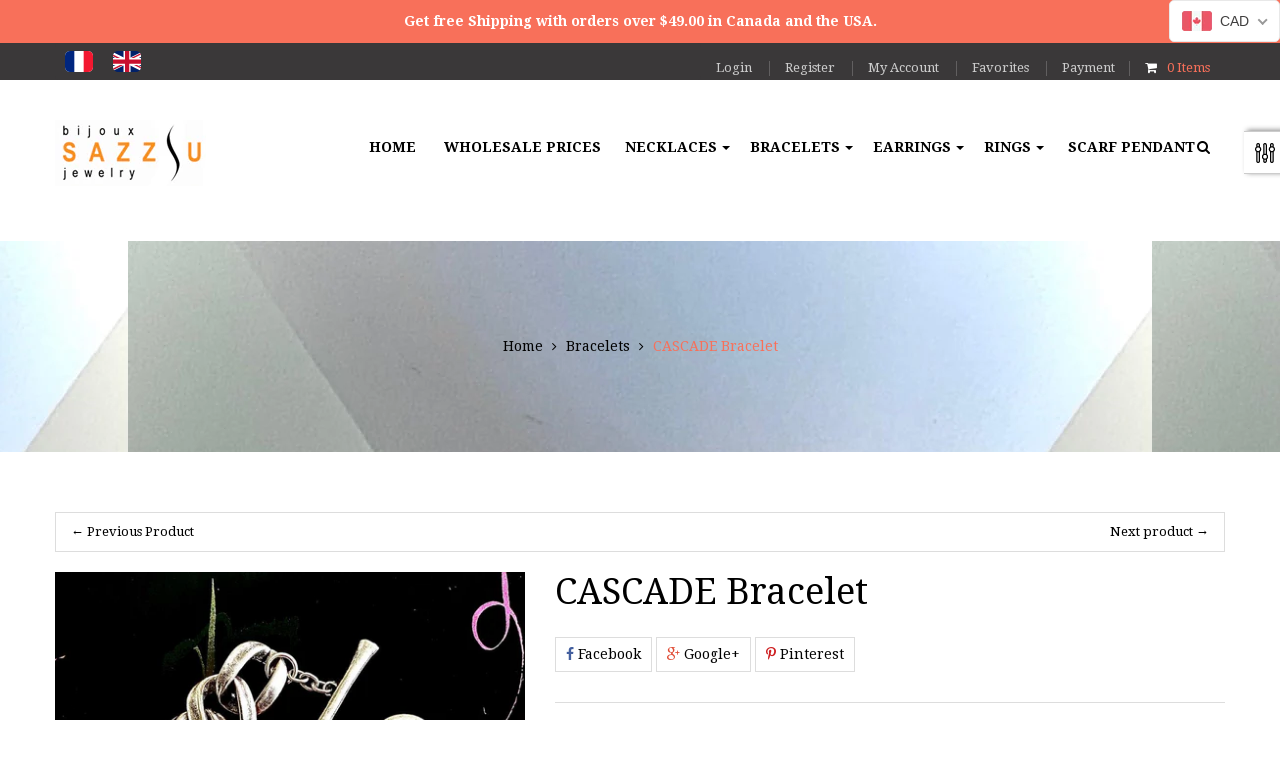

--- FILE ---
content_type: text/html; charset=utf-8
request_url: https://sazzu.com/collections/bracelets/products/cascade-bracelet
body_size: 37682
content:

<!doctype html>
<!--[if lt IE 7]><html lang='en'    class="no-js lt-ie9 lt-ie8 lt-ie7" lang="en" dir="ltr"> <![endif]-->
<!--[if IE 7]><html lang='en'    class="no-js lt-ie9 lt-ie8" lang="en" dir="ltr"> <![endif]-->
<!--[if IE 8]><html lang='en'    class="no-js lt-ie9" lang="en" dir="ltr"> <![endif]-->
<!--[if IE 9 ]><html lang='en'    class="ie9 no-js" dir="ltr"> <![endif]-->
<!--[if (gt IE 9)|!(IE)]><!--> 
<html lang='en'    class="no-js 
" dir="ltr"> <!--<![endif]-->
    <head><!-- /snippets/ls-head.liquid -->
<!-- /snippets/ls-sdk.liquid -->
<script type="text/javascript">
  window.LangShopConfig = {
    "currentLanguage": "en",
    "currentCurrency": "cad",
    "currentCountry": "CA",
    "shopifyLocales":[{"code":"en","name":"English","endonym_name":"English","rootUrl":"\/"},{"code":"fr","name":"French","endonym_name":"français","rootUrl":"\/fr"}    ],
    "shopifyCountries":[{"code":"CA","name":"Canada", "currency":"CAD"},{"code":"US","name":"United States", "currency":"USD"}    ],
    "shopifyCurrencies": ["CAD","USD"],
    "originalLanguage":{"code":"en","alias":null,"title":"English","icon":null,"published":true,"active":false},
    "targetLanguages":[{"code":"fr","alias":null,"title":"French","icon":null,"published":true,"active":true}],
    "languagesSwitchers":[{"id":36845031,"title":"Desktop","type":"inline","display":"icons","position":"relative","offset":"10px 10px","shortTitles":false,"icons":"rounded","sprite":"flags","defaultStyles":true,"devices":{"mobile":{"visible":true,"minWidth":null,"maxWidth":{"value":480,"dimension":"px"}},"tablet":{"visible":true,"minWidth":{"value":481,"dimension":"px"},"maxWidth":{"value":1023,"dimension":"px"}},"desktop":{"visible":true,"minWidth":{"value":1024,"dimension":"px"},"maxWidth":null}},"styles":{"dropdown":{"activeContainer":{"padding":{"top":{"value":8,"dimension":"px"},"right":{"value":10,"dimension":"px"},"bottom":{"value":8,"dimension":"px"},"left":{"value":10,"dimension":"px"}},"background":"rgba(58, 56, 57, 1)","borderRadius":{"topLeft":{"value":0,"dimension":"px"},"topRight":{"value":0,"dimension":"px"},"bottomLeft":{"value":0,"dimension":"px"},"bottomRight":{"value":0,"dimension":"px"}},"borderTop":{"color":"rgba(224, 224, 224, 1)","style":"none","width":{"value":1,"dimension":"px"}},"borderRight":{"color":"rgba(224, 224, 224, 1)","style":"none","width":{"value":1,"dimension":"px"}},"borderBottom":{"color":"rgba(224, 224, 224, 1)","style":"none","width":{"value":1,"dimension":"px"}},"borderLeft":{"color":"rgba(224, 224, 224, 1)","style":"none","width":{"value":1,"dimension":"px"}}},"activeContainerHovered":{"background":"rgba(255, 255, 255, 0.95)","padding":{"top":{"value":0,"dimension":"px"},"right":{"value":0,"dimension":"px"},"bottom":{"value":0,"dimension":"px"},"left":{"value":0,"dimension":"px"}}},"activeItem":{"fontSize":{"value":13,"dimension":"px"},"fontFamily":"Open Sans","color":"rgba(39, 46, 49, 1)"},"activeItemHovered":null,"activeItemIcon":{"offset":{"value":10,"dimension":"px"},"position":"left"},"dropdownContainer":{"animation":"sliding","background":"rgba(58, 56, 57, 1)","borderRadius":{"topLeft":{"value":"0","dimension":"px"},"topRight":{"value":"0","dimension":"px"},"bottomLeft":{"value":0,"dimension":"px"},"bottomRight":{"value":0,"dimension":"px"}},"borderTop":{"color":"rgba(224, 224, 224, 1)","style":"none","width":{"value":1,"dimension":"px"}},"borderRight":{"color":"rgba(224, 224, 224, 1)","style":"none","width":{"value":1,"dimension":"px"}},"borderBottom":{"color":"rgba(224, 224, 224, 1)","style":"none","width":{"value":1,"dimension":"px"}},"borderLeft":{"color":"rgba(224, 224, 224, 1)","style":"none","width":{"value":1,"dimension":"px"}},"padding":{"top":{"value":-5,"dimension":"px"},"right":{"value":0,"dimension":"px"},"bottom":{"value":0,"dimension":"px"},"left":{"value":0,"dimension":"px"}}},"dropdownContainerHovered":{"background":"rgba(255, 255, 255, 0.95)"},"dropdownItem":{"padding":{"top":{"value":8,"dimension":"px"},"right":{"value":10,"dimension":"px"},"bottom":{"value":8,"dimension":"px"},"left":{"value":10,"dimension":"px"}},"fontSize":{"value":13,"dimension":"px"},"fontFamily":"Open Sans","color":"rgba(39, 46, 49, 1)"},"dropdownItemHovered":{"color":"rgba(27, 160, 227, 1)"},"dropdownItemIcon":{"position":"left","offset":{"value":10,"dimension":"px"}},"arrow":{"color":"rgba(255, 255, 255, 1)","position":"right","offset":{"value":10,"dimension":"px"},"size":{"value":6,"dimension":"px"}}},"inline":{"container":{"background":"rgba(58, 56, 57, 1)","borderRadius":{"topLeft":{"value":4,"dimension":"px"},"topRight":{"value":4,"dimension":"px"},"bottomLeft":{"value":4,"dimension":"px"},"bottomRight":{"value":4,"dimension":"px"}},"borderTop":{"color":"rgba(224, 224, 224, 1)","style":"none","width":{"value":1,"dimension":"px"}},"borderRight":{"color":"rgba(224, 224, 224, 1)","style":"none","width":{"value":1,"dimension":"px"}},"borderBottom":{"color":"rgba(224, 224, 224, 1)","style":"none","width":{"value":1,"dimension":"px"}},"borderLeft":{"color":"rgba(224, 224, 224, 1)","style":"none","width":{"value":1,"dimension":"px"}}},"containerHovered":null,"item":{"background":"rgba(58, 56, 57, 1)","padding":{"top":{"value":8,"dimension":"px"},"right":{"value":10,"dimension":"px"},"bottom":{"value":8,"dimension":"px"},"left":{"value":10,"dimension":"px"}},"fontSize":{"value":13,"dimension":"px"},"fontFamily":"Open Sans","color":"rgba(39, 46, 49, 1)"},"itemHovered":{"background":"rgba(245, 245, 245, 1)","color":"rgba(39, 46, 49, 1)"},"itemActive":{"background":"rgba(58, 56, 57, 1)","color":"rgba(27, 160, 227, 1)"},"itemIcon":{"position":"left","offset":{"value":10,"dimension":"px"}}},"ios":{"activeContainer":{"padding":{"top":{"value":0,"dimension":"px"},"right":{"value":0,"dimension":"px"},"bottom":{"value":0,"dimension":"px"},"left":{"value":0,"dimension":"px"}},"background":"rgba(255, 255, 255, 0.95)","borderRadius":{"topLeft":{"value":0,"dimension":"px"},"topRight":{"value":0,"dimension":"px"},"bottomLeft":{"value":0,"dimension":"px"},"bottomRight":{"value":0,"dimension":"px"}},"borderTop":{"color":"rgba(224, 224, 224, 1)","style":"solid","width":{"value":1,"dimension":"px"}},"borderRight":{"color":"rgba(224, 224, 224, 1)","style":"solid","width":{"value":1,"dimension":"px"}},"borderBottom":{"color":"rgba(224, 224, 224, 1)","style":"solid","width":{"value":1,"dimension":"px"}},"borderLeft":{"color":"rgba(224, 224, 224, 1)","style":"solid","width":{"value":1,"dimension":"px"}}},"activeContainerHovered":null,"activeItem":{"fontSize":{"value":13,"dimension":"px"},"fontFamily":"Open Sans","color":"rgba(39, 46, 49, 1)","padding":{"top":{"value":8,"dimension":"px"},"right":{"value":10,"dimension":"px"},"bottom":{"value":8,"dimension":"px"},"left":{"value":10,"dimension":"px"}}},"activeItemHovered":null,"activeItemIcon":{"position":"left","offset":{"value":10,"dimension":"px"}},"modalOverlay":{"background":"rgba(0, 0, 0, 0.7)"},"wheelButtonsContainer":{"background":"rgba(255, 255, 255, 1)","padding":{"top":{"value":8,"dimension":"px"},"right":{"value":10,"dimension":"px"},"bottom":{"value":8,"dimension":"px"},"left":{"value":10,"dimension":"px"}},"borderTop":{"color":"rgba(224, 224, 224, 1)","style":"solid","width":{"value":0,"dimension":"px"}},"borderRight":{"color":"rgba(224, 224, 224, 1)","style":"solid","width":{"value":0,"dimension":"px"}},"borderBottom":{"color":"rgba(224, 224, 224, 1)","style":"solid","width":{"value":1,"dimension":"px"}},"borderLeft":{"color":"rgba(224, 224, 224, 1)","style":"solid","width":{"value":0,"dimension":"px"}}},"wheelCloseButton":{"fontSize":{"value":14,"dimension":"px"},"fontFamily":"Open Sans","color":"rgba(39, 46, 49, 1)","fontWeight":"bold"},"wheelCloseButtonHover":null,"wheelSubmitButton":{"fontSize":{"value":14,"dimension":"px"},"fontFamily":"Open Sans","color":"rgba(39, 46, 49, 1)","fontWeight":"bold"},"wheelSubmitButtonHover":null,"wheelPanelContainer":{"background":"rgba(255, 255, 255, 1)"},"wheelLine":{"borderTop":{"color":"rgba(224, 224, 224, 1)","style":"solid","width":{"value":1,"dimension":"px"}},"borderRight":{"color":"rgba(224, 224, 224, 1)","style":"solid","width":{"value":0,"dimension":"px"}},"borderBottom":{"color":"rgba(224, 224, 224, 1)","style":"solid","width":{"value":1,"dimension":"px"}},"borderLeft":{"color":"rgba(224, 224, 224, 1)","style":"solid","width":{"value":0,"dimension":"px"}}},"wheelItem":{"background":"transparent","padding":{"top":{"value":8,"dimension":"px"},"right":{"value":10,"dimension":"px"},"bottom":{"value":8,"dimension":"px"},"left":{"value":10,"dimension":"px"}},"fontSize":{"value":13,"dimension":"px"},"fontFamily":"Open Sans","color":"rgba(39, 46, 49, 1)","justifyContent":"flex-start"},"wheelItemIcon":{"position":"left","offset":{"value":10,"dimension":"px"}}},"modal":{"activeContainer":{"padding":{"top":{"value":0,"dimension":"px"},"right":{"value":0,"dimension":"px"},"bottom":{"value":0,"dimension":"px"},"left":{"value":0,"dimension":"px"}},"background":"rgba(255,255,255,.95)","borderRadius":{"topLeft":{"value":0,"dimension":"px"},"topRight":{"value":0,"dimension":"px"},"bottomLeft":{"value":0,"dimension":"px"},"bottomRight":{"value":0,"dimension":"px"}},"borderTop":{"color":"rgba(224, 224, 224, 1)","style":"solid","width":{"value":1,"dimension":"px"}},"borderRight":{"color":"rgba(224, 224, 224, 1)","style":"solid","width":{"value":1,"dimension":"px"}},"borderBottom":{"color":"rgba(224, 224, 224, 1)","style":"solid","width":{"value":1,"dimension":"px"}},"borderLeft":{"color":"rgba(224, 224, 224, 1)","style":"solid","width":{"value":1,"dimension":"px"}}},"activeContainerHovered":null,"activeItem":{"fontSize":{"value":13,"dimension":"px"},"fontFamily":"Open Sans","color":"rgba(39, 46, 49, 1)","padding":{"top":{"value":8,"dimension":"px"},"right":{"value":10,"dimension":"px"},"bottom":{"value":8,"dimension":"px"},"left":{"value":10,"dimension":"px"}}},"activeItemHovered":null,"activeItemIcon":{"position":"left","offset":{"value":10,"dimension":"px"}},"modalOverlay":{"background":"rgba(0, 0, 0, 0.7)"},"modalContent":{"animation":"sliding-down","background":"rgba(255, 255, 255, 1)","maxHeight":{"value":80,"dimension":"vh"},"maxWidth":{"value":80,"dimension":"vw"},"width":{"value":320,"dimension":"px"}},"modalContentHover":null,"modalItem":{"reverseElements":true,"fontSize":{"value":11,"dimension":"px"},"fontFamily":"Open Sans","color":"rgba(102, 102, 102, 1)","textTransform":"uppercase","fontWeight":"bold","justifyContent":"space-between","letterSpacing":{"value":3,"dimension":"px"},"padding":{"top":{"value":20,"dimension":"px"},"right":{"value":26,"dimension":"px"},"bottom":{"value":20,"dimension":"px"},"left":{"value":26,"dimension":"px"}}},"modalItemIcon":{"offset":{"value":20,"dimension":"px"}},"modalItemRadio":{"size":{"value":20,"dimension":"px"},"offset":{"value":20,"dimension":"px"},"color":"rgba(193, 202, 202, 1)"},"modalItemHovered":{"background":"rgba(255, 103, 99, 0.5)","color":"rgba(254, 236, 233, 1)"},"modalItemHoveredRadio":{"size":{"value":20,"dimension":"px"},"offset":{"value":20,"dimension":"px"},"color":"rgba(254, 236, 233, 1)"},"modalActiveItem":{"fontSize":{"value":15,"dimension":"px"},"color":"rgba(254, 236, 233, 1)","background":"rgba(255, 103, 99, 1)"},"modalActiveItemRadio":{"size":{"value":24,"dimension":"px"},"offset":{"value":18,"dimension":"px"},"color":"rgba(255, 255, 255, 1)"},"modalActiveItemHovered":null,"modalActiveItemHoveredRadio":null},"select":{"container":{"background":"rgba(255,255,255, 1)","borderRadius":{"topLeft":{"value":4,"dimension":"px"},"topRight":{"value":4,"dimension":"px"},"bottomLeft":{"value":4,"dimension":"px"},"bottomRight":{"value":4,"dimension":"px"}},"borderTop":{"color":"rgba(204, 204, 204, 1)","style":"solid","width":{"value":1,"dimension":"px"}},"borderRight":{"color":"rgba(204, 204, 204, 1)","style":"solid","width":{"value":1,"dimension":"px"}},"borderBottom":{"color":"rgba(204, 204, 204, 1)","style":"solid","width":{"value":1,"dimension":"px"}},"borderLeft":{"color":"rgba(204, 204, 204, 1)","style":"solid","width":{"value":1,"dimension":"px"}}},"text":{"padding":{"top":{"value":5,"dimension":"px"},"right":{"value":8,"dimension":"px"},"bottom":{"value":5,"dimension":"px"},"left":{"value":8,"dimension":"px"}},"fontSize":{"value":13,"dimension":"px"},"fontFamily":"Open Sans","color":"rgba(39, 46, 49, 1)"}}},"disabled":false}],
    "defaultCurrency":{"code":"cad","title":"Canadian Dollar","icon":null,"rate":1.3212,"formatWithCurrency":"${{amount}} CAD","formatWithoutCurrency":"${{amount}}"},
    "targetCurrencies":[],
    "currenciesSwitchers":[{"id":74598032,"title":null,"type":"dropdown","display":"all","position":"bottom-left","offset":"10px","shortTitles":false,"icons":"rounded","sprite":"flags","defaultStyles":true,"devices":{"mobile":{"visible":true,"minWidth":null,"maxWidth":{"value":480,"dimension":"px"}},"tablet":{"visible":true,"minWidth":{"value":481,"dimension":"px"},"maxWidth":{"value":1023,"dimension":"px"}},"desktop":{"visible":true,"minWidth":{"value":1024,"dimension":"px"},"maxWidth":null}},"styles":{"dropdown":{"activeContainer":{"padding":{"top":{"value":8,"dimension":"px"},"right":{"value":10,"dimension":"px"},"bottom":{"value":8,"dimension":"px"},"left":{"value":10,"dimension":"px"}},"background":"rgba(255,255,255,.95)","borderRadius":{"topLeft":{"value":0,"dimension":"px"},"topRight":{"value":0,"dimension":"px"},"bottomLeft":{"value":0,"dimension":"px"},"bottomRight":{"value":0,"dimension":"px"}},"borderTop":{"color":"rgba(224, 224, 224, 1)","style":"solid","width":{"value":1,"dimension":"px"}},"borderRight":{"color":"rgba(224, 224, 224, 1)","style":"solid","width":{"value":1,"dimension":"px"}},"borderBottom":{"color":"rgba(224, 224, 224, 1)","style":"solid","width":{"value":1,"dimension":"px"}},"borderLeft":{"color":"rgba(224, 224, 224, 1)","style":"solid","width":{"value":1,"dimension":"px"}}},"activeContainerHovered":null,"activeItem":{"fontSize":{"value":13,"dimension":"px"},"fontFamily":"Open Sans","color":"rgba(39, 46, 49, 1)"},"activeItemHovered":null,"activeItemIcon":{"offset":{"value":10,"dimension":"px"},"position":"left"},"dropdownContainer":{"animation":"sliding","background":"rgba(255,255,255,.95)","borderRadius":{"topLeft":{"value":0,"dimension":"px"},"topRight":{"value":0,"dimension":"px"},"bottomLeft":{"value":0,"dimension":"px"},"bottomRight":{"value":0,"dimension":"px"}},"borderTop":{"color":"rgba(224, 224, 224, 1)","style":"solid","width":{"value":1,"dimension":"px"}},"borderRight":{"color":"rgba(224, 224, 224, 1)","style":"solid","width":{"value":1,"dimension":"px"}},"borderBottom":{"color":"rgba(224, 224, 224, 1)","style":"solid","width":{"value":1,"dimension":"px"}},"borderLeft":{"color":"rgba(224, 224, 224, 1)","style":"solid","width":{"value":1,"dimension":"px"}},"padding":{"top":{"value":0,"dimension":"px"},"right":{"value":0,"dimension":"px"},"bottom":{"value":0,"dimension":"px"},"left":{"value":0,"dimension":"px"}}},"dropdownContainerHovered":null,"dropdownItem":{"padding":{"top":{"value":8,"dimension":"px"},"right":{"value":10,"dimension":"px"},"bottom":{"value":8,"dimension":"px"},"left":{"value":10,"dimension":"px"}},"fontSize":{"value":13,"dimension":"px"},"fontFamily":"Open Sans","color":"rgba(39, 46, 49, 1)"},"dropdownItemHovered":{"color":"rgba(27, 160, 227, 1)"},"dropdownItemIcon":{"position":"left","offset":{"value":10,"dimension":"px"}},"arrow":{"color":"rgba(39, 46, 49, 1)","position":"right","offset":{"value":20,"dimension":"px"},"size":{"value":6,"dimension":"px"}}},"inline":{"container":{"background":"rgba(255,255,255,.95)","borderRadius":{"topLeft":{"value":4,"dimension":"px"},"topRight":{"value":4,"dimension":"px"},"bottomLeft":{"value":4,"dimension":"px"},"bottomRight":{"value":4,"dimension":"px"}},"borderTop":{"color":"rgba(224, 224, 224, 1)","style":"solid","width":{"value":1,"dimension":"px"}},"borderRight":{"color":"rgba(224, 224, 224, 1)","style":"solid","width":{"value":1,"dimension":"px"}},"borderBottom":{"color":"rgba(224, 224, 224, 1)","style":"solid","width":{"value":1,"dimension":"px"}},"borderLeft":{"color":"rgba(224, 224, 224, 1)","style":"solid","width":{"value":1,"dimension":"px"}}},"containerHovered":null,"item":{"background":"transparent","padding":{"top":{"value":8,"dimension":"px"},"right":{"value":10,"dimension":"px"},"bottom":{"value":8,"dimension":"px"},"left":{"value":10,"dimension":"px"}},"fontSize":{"value":13,"dimension":"px"},"fontFamily":"Open Sans","color":"rgba(39, 46, 49, 1)"},"itemHovered":{"background":"rgba(245, 245, 245, 1)","color":"rgba(39, 46, 49, 1)"},"itemActive":{"background":"rgba(245, 245, 245, 1)","color":"rgba(27, 160, 227, 1)"},"itemIcon":{"position":"left","offset":{"value":10,"dimension":"px"}}},"ios":{"activeContainer":{"padding":{"top":{"value":0,"dimension":"px"},"right":{"value":0,"dimension":"px"},"bottom":{"value":0,"dimension":"px"},"left":{"value":0,"dimension":"px"}},"background":"rgba(255,255,255,.95)","borderRadius":{"topLeft":{"value":0,"dimension":"px"},"topRight":{"value":0,"dimension":"px"},"bottomLeft":{"value":0,"dimension":"px"},"bottomRight":{"value":0,"dimension":"px"}},"borderTop":{"color":"rgba(224, 224, 224, 1)","style":"solid","width":{"value":1,"dimension":"px"}},"borderRight":{"color":"rgba(224, 224, 224, 1)","style":"solid","width":{"value":1,"dimension":"px"}},"borderBottom":{"color":"rgba(224, 224, 224, 1)","style":"solid","width":{"value":1,"dimension":"px"}},"borderLeft":{"color":"rgba(224, 224, 224, 1)","style":"solid","width":{"value":1,"dimension":"px"}}},"activeContainerHovered":null,"activeItem":{"fontSize":{"value":13,"dimension":"px"},"fontFamily":"Open Sans","color":"rgba(39, 46, 49, 1)","padding":{"top":{"value":8,"dimension":"px"},"right":{"value":10,"dimension":"px"},"bottom":{"value":8,"dimension":"px"},"left":{"value":10,"dimension":"px"}}},"activeItemHovered":null,"activeItemIcon":{"position":"left","offset":{"value":10,"dimension":"px"}},"modalOverlay":{"background":"rgba(0, 0, 0, 0.7)"},"wheelButtonsContainer":{"background":"rgba(255, 255, 255, 1)","padding":{"top":{"value":8,"dimension":"px"},"right":{"value":10,"dimension":"px"},"bottom":{"value":8,"dimension":"px"},"left":{"value":10,"dimension":"px"}},"borderTop":{"color":"rgba(224, 224, 224, 1)","style":"solid","width":{"value":0,"dimension":"px"}},"borderRight":{"color":"rgba(224, 224, 224, 1)","style":"solid","width":{"value":0,"dimension":"px"}},"borderBottom":{"color":"rgba(224, 224, 224, 1)","style":"solid","width":{"value":1,"dimension":"px"}},"borderLeft":{"color":"rgba(224, 224, 224, 1)","style":"solid","width":{"value":0,"dimension":"px"}}},"wheelCloseButton":{"fontSize":{"value":14,"dimension":"px"},"fontFamily":"Open Sans","color":"rgba(39, 46, 49, 1)","fontWeight":"bold"},"wheelCloseButtonHover":null,"wheelSubmitButton":{"fontSize":{"value":14,"dimension":"px"},"fontFamily":"Open Sans","color":"rgba(39, 46, 49, 1)","fontWeight":"bold"},"wheelSubmitButtonHover":null,"wheelPanelContainer":{"background":"rgba(255, 255, 255, 1)"},"wheelLine":{"borderTop":{"color":"rgba(224, 224, 224, 1)","style":"solid","width":{"value":1,"dimension":"px"}},"borderRight":{"color":"rgba(224, 224, 224, 1)","style":"solid","width":{"value":0,"dimension":"px"}},"borderBottom":{"color":"rgba(224, 224, 224, 1)","style":"solid","width":{"value":1,"dimension":"px"}},"borderLeft":{"color":"rgba(224, 224, 224, 1)","style":"solid","width":{"value":0,"dimension":"px"}}},"wheelItem":{"background":"transparent","padding":{"top":{"value":8,"dimension":"px"},"right":{"value":10,"dimension":"px"},"bottom":{"value":8,"dimension":"px"},"left":{"value":10,"dimension":"px"}},"fontSize":{"value":13,"dimension":"px"},"fontFamily":"Open Sans","color":"rgba(39, 46, 49, 1)","justifyContent":"flex-start"},"wheelItemIcon":{"position":"left","offset":{"value":10,"dimension":"px"}}},"modal":{"activeContainer":{"padding":{"top":{"value":0,"dimension":"px"},"right":{"value":0,"dimension":"px"},"bottom":{"value":0,"dimension":"px"},"left":{"value":0,"dimension":"px"}},"background":"rgba(255,255,255,.95)","borderRadius":{"topLeft":{"value":0,"dimension":"px"},"topRight":{"value":0,"dimension":"px"},"bottomLeft":{"value":0,"dimension":"px"},"bottomRight":{"value":0,"dimension":"px"}},"borderTop":{"color":"rgba(224, 224, 224, 1)","style":"solid","width":{"value":1,"dimension":"px"}},"borderRight":{"color":"rgba(224, 224, 224, 1)","style":"solid","width":{"value":1,"dimension":"px"}},"borderBottom":{"color":"rgba(224, 224, 224, 1)","style":"solid","width":{"value":1,"dimension":"px"}},"borderLeft":{"color":"rgba(224, 224, 224, 1)","style":"solid","width":{"value":1,"dimension":"px"}}},"activeContainerHovered":null,"activeItem":{"fontSize":{"value":13,"dimension":"px"},"fontFamily":"Open Sans","color":"rgba(39, 46, 49, 1)","padding":{"top":{"value":8,"dimension":"px"},"right":{"value":10,"dimension":"px"},"bottom":{"value":8,"dimension":"px"},"left":{"value":10,"dimension":"px"}}},"activeItemHovered":null,"activeItemIcon":{"position":"left","offset":{"value":10,"dimension":"px"}},"modalOverlay":{"background":"rgba(0, 0, 0, 0.7)"},"modalContent":{"animation":"sliding-down","background":"rgba(255, 255, 255, 1)","maxHeight":{"value":80,"dimension":"vh"},"maxWidth":{"value":80,"dimension":"vw"},"width":{"value":320,"dimension":"px"}},"modalContentHover":null,"modalItem":{"reverseElements":true,"fontSize":{"value":11,"dimension":"px"},"fontFamily":"Open Sans","color":"rgba(102, 102, 102, 1)","textTransform":"uppercase","fontWeight":"bold","justifyContent":"space-between","letterSpacing":{"value":3,"dimension":"px"},"padding":{"top":{"value":20,"dimension":"px"},"right":{"value":26,"dimension":"px"},"bottom":{"value":20,"dimension":"px"},"left":{"value":26,"dimension":"px"}}},"modalItemIcon":{"offset":{"value":20,"dimension":"px"}},"modalItemRadio":{"size":{"value":20,"dimension":"px"},"offset":{"value":20,"dimension":"px"},"color":"rgba(193, 202, 202, 1)"},"modalItemHovered":{"background":"rgba(255, 103, 99, 0.5)","color":"rgba(254, 236, 233, 1)"},"modalItemHoveredRadio":{"size":{"value":20,"dimension":"px"},"offset":{"value":20,"dimension":"px"},"color":"rgba(254, 236, 233, 1)"},"modalActiveItem":{"fontSize":{"value":15,"dimension":"px"},"color":"rgba(254, 236, 233, 1)","background":"rgba(255, 103, 99, 1)"},"modalActiveItemRadio":{"size":{"value":24,"dimension":"px"},"offset":{"value":18,"dimension":"px"},"color":"rgba(255, 255, 255, 1)"},"modalActiveItemHovered":null,"modalActiveItemHoveredRadio":null},"select":{"container":{"background":"rgba(255,255,255, 1)","borderRadius":{"topLeft":{"value":4,"dimension":"px"},"topRight":{"value":4,"dimension":"px"},"bottomLeft":{"value":4,"dimension":"px"},"bottomRight":{"value":4,"dimension":"px"}},"borderTop":{"color":"rgba(204, 204, 204, 1)","style":"solid","width":{"value":1,"dimension":"px"}},"borderRight":{"color":"rgba(204, 204, 204, 1)","style":"solid","width":{"value":1,"dimension":"px"}},"borderBottom":{"color":"rgba(204, 204, 204, 1)","style":"solid","width":{"value":1,"dimension":"px"}},"borderLeft":{"color":"rgba(204, 204, 204, 1)","style":"solid","width":{"value":1,"dimension":"px"}}},"text":{"padding":{"top":{"value":5,"dimension":"px"},"right":{"value":8,"dimension":"px"},"bottom":{"value":5,"dimension":"px"},"left":{"value":8,"dimension":"px"}},"fontSize":{"value":13,"dimension":"px"},"fontFamily":"Open Sans","color":"rgba(39, 46, 49, 1)"}}},"disabled":false}],
    "languageDetection":"browser",
    "languagesCountries":[{"code":"fr","countries":["be","bj","bf","bi","cm","cf","td","km","cg","cd","ci","dj","gq","fr","gf","pf","tf","ga","gp","gn","ht","va","it","lu","mg","ml","mq","mr","yt","mc","ma","nc","ne","re","bl","mf","pm","sn","ch","tg","tn","vu","wf"]},{"code":"en","countries":["as","ai","ag","ar","aw","au","bs","bh","bd","bb","bz","bm","bw","br","io","bn","kh","ca","ky","cx","cc","ck","cr","cy","dk","dm","eg","et","fk","fj","gm","gh","gi","gr","gl","gd","gu","gg","gy","hk","is","in","id","ie","im","il","jm","je","jo","ke","ki","kr","kw","la","lb","ls","lr","ly","my","mv","mt","mh","mu","fm","ms","na","nr","np","an","nz","ni","ng","nu","nf","mp","om","pk","pw","pa","pg","ph","pn","pr","qa","rw","sh","kn","lc","vc","ws","sc","sl","sg","sb","so","za","gs","lk","sd","sr","sz","sy","tz","th","tl","tk","to","tt","tc","tv","ug","ua","ae","gb","us","um","vn","vg","vi","zm","zw","bq","ss","sx"]}],
    "languagesBrowsers":[{"code":"fr","browsers":["fr"]},{"code":"en","browsers":["en"]}],
    "currencyDetection":"language",
    "currenciesLanguages":null,
    "currenciesCountries":null,
    "recommendationAlert":{"enabled":false,"type":"banner","styles":{"banner":{"bannerContainer":{"position":"top","spacing":10,"borderTop":{"color":"rgba(0,0,0,0.2)","style":"solid","width":{"value":0,"dimension":"px"}},"borderRight":{"color":"rgba(0,0,0,0.2)","style":"solid","width":{"value":0,"dimension":"px"}},"borderBottom":{"color":"rgba(0,0,0,0.2)","style":"solid","width":{"value":1,"dimension":"px"}},"borderLeft":{"color":"rgba(0,0,0,0.2)","style":"solid","width":{"value":0,"dimension":"px"}},"padding":{"top":{"value":23,"dimension":"px"},"right":{"value":55,"dimension":"px"},"bottom":{"value":23,"dimension":"px"},"left":{"value":55,"dimension":"px"}},"background":"rgba(255, 255, 255, 1)"},"bannerMessage":{"fontSize":{"value":16,"dimension":"px"}},"selectorContainer":{"background":"rgba(244,244,244, 1)","borderRadius":{"topLeft":{"value":2,"dimension":"px"},"topRight":{"value":2,"dimension":"px"},"bottomLeft":{"value":2,"dimension":"px"},"bottomRight":{"value":2,"dimension":"px"}},"borderTop":{"color":"rgba(204, 204, 204, 1)","style":"solid","width":{"value":0,"dimension":"px"}},"borderRight":{"color":"rgba(204, 204, 204, 1)","style":"solid","width":{"value":0,"dimension":"px"}},"borderBottom":{"color":"rgba(204, 204, 204, 1)","style":"solid","width":{"value":0,"dimension":"px"}},"borderLeft":{"color":"rgba(204, 204, 204, 1)","style":"solid","width":{"value":0,"dimension":"px"}}},"selectorContainerHovered":null,"selectorText":{"padding":{"top":{"value":8,"dimension":"px"},"right":{"value":8,"dimension":"px"},"bottom":{"value":8,"dimension":"px"},"left":{"value":8,"dimension":"px"}},"fontSize":{"value":16,"dimension":"px"},"fontFamily":"Open Sans","color":"rgba(39, 46, 49, 1)"},"selectorTextHovered":null,"changeButton":{"borderTop":{"color":"transparent","style":"solid","width":{"value":0,"dimension":"px"}},"borderRight":{"color":"transparent","style":"solid","width":{"value":0,"dimension":"px"}},"borderBottom":{"color":"transparent","style":"solid","width":{"value":0,"dimension":"px"}},"borderLeft":{"color":"transparent","style":"solid","width":{"value":0,"dimension":"px"}},"fontSize":{"value":16,"dimension":"px"},"borderRadius":{"topLeft":{"value":2,"dimension":"px"},"topRight":{"value":2,"dimension":"px"},"bottomLeft":{"value":2,"dimension":"px"},"bottomRight":{"value":2,"dimension":"px"}},"padding":{"top":{"value":8,"dimension":"px"},"right":{"value":8,"dimension":"px"},"bottom":{"value":8,"dimension":"px"},"left":{"value":8,"dimension":"px"}},"background":"rgba(0, 0, 0, 1)","color":"rgba(255, 255, 255, 1)"},"changeButtonHovered":null,"closeButton":{"fontSize":{"value":16,"dimension":"px"},"color":"rgba(0, 0, 0, 1)"},"closeButtonHovered":null},"popup":{"popupContainer":{"maxWidth":{"value":30,"dimension":"rem"},"position":"bottom-left","spacing":10,"offset":{"value":1,"dimension":"em"},"borderTop":{"color":"rgba(0,0,0,0.2)","style":"solid","width":{"value":0,"dimension":"px"}},"borderRight":{"color":"rgba(0,0,0,0.2)","style":"solid","width":{"value":0,"dimension":"px"}},"borderBottom":{"color":"rgba(0,0,0,0.2)","style":"solid","width":{"value":1,"dimension":"px"}},"borderLeft":{"color":"rgba(0,0,0,0.2)","style":"solid","width":{"value":0,"dimension":"px"}},"borderRadius":{"topLeft":{"value":0,"dimension":"px"},"topRight":{"value":0,"dimension":"px"},"bottomLeft":{"value":0,"dimension":"px"},"bottomRight":{"value":0,"dimension":"px"}},"padding":{"top":{"value":15,"dimension":"px"},"right":{"value":20,"dimension":"px"},"bottom":{"value":15,"dimension":"px"},"left":{"value":20,"dimension":"px"}},"background":"rgba(255, 255, 255, 1)"},"popupMessage":{"fontSize":{"value":16,"dimension":"px"}},"selectorContainer":{"background":"rgba(244,244,244, 1)","borderRadius":{"topLeft":{"value":2,"dimension":"px"},"topRight":{"value":2,"dimension":"px"},"bottomLeft":{"value":2,"dimension":"px"},"bottomRight":{"value":2,"dimension":"px"}},"borderTop":{"color":"rgba(204, 204, 204, 1)","style":"solid","width":{"value":0,"dimension":"px"}},"borderRight":{"color":"rgba(204, 204, 204, 1)","style":"solid","width":{"value":0,"dimension":"px"}},"borderBottom":{"color":"rgba(204, 204, 204, 1)","style":"solid","width":{"value":0,"dimension":"px"}},"borderLeft":{"color":"rgba(204, 204, 204, 1)","style":"solid","width":{"value":0,"dimension":"px"}}},"selectorContainerHovered":null,"selectorText":{"padding":{"top":{"value":8,"dimension":"px"},"right":{"value":8,"dimension":"px"},"bottom":{"value":8,"dimension":"px"},"left":{"value":8,"dimension":"px"}},"fontSize":{"value":16,"dimension":"px"},"fontFamily":"Open Sans","color":"rgba(39, 46, 49, 1)"},"selectorTextHovered":null,"changeButton":{"borderTop":{"color":"transparent","style":"solid","width":{"value":0,"dimension":"px"}},"borderRight":{"color":"transparent","style":"solid","width":{"value":0,"dimension":"px"}},"borderBottom":{"color":"transparent","style":"solid","width":{"value":0,"dimension":"px"}},"borderLeft":{"color":"transparent","style":"solid","width":{"value":0,"dimension":"px"}},"fontSize":{"value":16,"dimension":"px"},"borderRadius":{"topLeft":{"value":2,"dimension":"px"},"topRight":{"value":2,"dimension":"px"},"bottomLeft":{"value":2,"dimension":"px"},"bottomRight":{"value":2,"dimension":"px"}},"padding":{"top":{"value":8,"dimension":"px"},"right":{"value":8,"dimension":"px"},"bottom":{"value":8,"dimension":"px"},"left":{"value":8,"dimension":"px"}},"background":"rgba(0, 0, 0, 1)","color":"rgba(255, 255, 255, 1)"},"changeButtonHovered":null,"closeButton":{"fontSize":{"value":16,"dimension":"px"},"color":"rgba(0, 0, 0, 1)"},"closeButtonHovered":null}}},
    "currencyInQueryParam":true,
    "allowAutomaticRedirects":true,
    "storeMoneyFormat": "\u003cspan class=money\u003e${{amount}}\u003c\/span\u003e",
    "storeMoneyWithCurrencyFormat": "\u003cspan class=money\u003e${{amount}} CAD\u003c\/span\u003e",
    "themeDynamics":[],
    "themeDynamicsActive":false,
    "dynamicThemeDomObserverInterval":0,
    "abilities":[{"id":1,"name":"use-analytics","expiresAt":null},{"id":2,"name":"use-agency-translation","expiresAt":null},{"id":3,"name":"use-free-translation","expiresAt":null},{"id":4,"name":"use-pro-translation","expiresAt":null},{"id":5,"name":"use-export-import","expiresAt":null},{"id":6,"name":"use-suggestions","expiresAt":null},{"id":7,"name":"use-revisions","expiresAt":null},{"id":8,"name":"use-mappings","expiresAt":null},{"id":9,"name":"use-dynamic-replacements","expiresAt":null},{"id":10,"name":"use-localized-theme","expiresAt":null},{"id":11,"name":"use-third-party-apps","expiresAt":null},{"id":12,"name":"use-translate-new-resources","expiresAt":null},{"id":13,"name":"use-selectors-customization","expiresAt":null},{"id":14,"name":"disable-branding","expiresAt":null},{"id":17,"name":"use-glossary","expiresAt":null}],
    "isAdmin":false,
    "isPreview":false,
    "i18n":{"en": {
            "recommendation_alert": {
                "currency_language_suggestion": null,
                "language_suggestion": null,
                "currency_suggestion": null,
                "change": null
            },
            "switchers": {
                "ios_switcher": {
                    "done": {"error":"json not allowed for this object"},
                    "close": {"error":"json not allowed for this object"}
                }
            },
            "languages": {"en": "English"
,"fr": "French"

            },
            "currencies": {"cad": null}
        },"fr": {
            "recommendation_alert": {
                "currency_language_suggestion": null,
                "language_suggestion": null,
                "currency_suggestion": null,
                "change": null
            },
            "switchers": {
                "ios_switcher": {
                    "done": null,
                    "close": null
                }
            },
            "languages": {"fr": null

            },
            "currencies": {"cad": null}
        }}};
</script>
<script src="//sazzu.com/cdn/shop/t/23/assets/ls-sdk.js?v=12246873143581351761690917701&proxy_prefix=/apps/langshop" defer></script><!--LangShop-Assets-->

        <script>
          (function (window) {

            var moneyFormat = '${{amount}}';

            function formatMoney(cents, format) {
              if (typeof cents === 'string') {
                cents = cents.replace('.', '');
              }

              var value = '';
              var placeholderRegex = /{{\s*(\w+)\s*}}/;
              var formatString = format || moneyFormat;

              function formatWithDelimiters(number, precision, thousands, decimal) {
                thousands = thousands || ',';
                decimal = decimal || '.';

                if (isNaN(number) || number === null) {
                  return 0;
                }

                number = (number / 100.0).toFixed(precision);

                var parts = number.split('.');
                var dollarsAmount = parts[0].replace(
                  /(\d)(?=(\d\d\d)+(?!\d))/g,
                  '$1' + thousands
                );
                var centsAmount = parts[1] ? decimal + parts[1] : '';

                return dollarsAmount + centsAmount;
              }

              switch (formatString.match(placeholderRegex)[1]) {
                case 'amount':
                  value = formatWithDelimiters(cents, 2);
                  break;
                case 'amount_no_decimals':
                  value = formatWithDelimiters(cents, 0);
                  break;
                case 'amount_with_comma_separator':
                  value = formatWithDelimiters(cents, 2, '.', ',');
                  break;
                case 'amount_no_decimals_with_comma_separator':
                  value = formatWithDelimiters(cents, 0, '.', ',');
                  break;
                case 'amount_no_decimals_with_space_separator':
                  value = formatWithDelimiters(cents, 0, ' ');
                  break;
                case 'amount_with_apostrophe_separator':
                  value = formatWithDelimiters(cents, 2, "'");
                  break;
              }

              return formatString.replace(placeholderRegex, value);
            }

            var LS = {
              localization: {
                formatMoney: function (cents, format) {
                  if (typeof LangShopSDK !== "undefined") {
                    return LangShopSDK.formatMoney(cents, format);
                  }

                  if (typeof Shopify !== "undefined" && typeof Shopify.formatMoney === "function") {
                    return Shopify.formatMoney(cents, format)
                  }

                  return formatMoney(cents, format);
                },

                variable: function (varName, defaultVal) {
                  return defaultVal;
                }
              },
              product: {
                push: function (product, meta) {

                  if (!(product && product.hasOwnProperty('handle'))) {
                    return;
                  }

                  this[product.handle] = {
                    original: product,
                    translated: product,
                    locale: function () {
                      return this.translated;
                    }
                  };
                }
              }
            };

            window.LS = LS;

          })(window);

        </script>

        
<!--/LangShop-Assets-->

        <meta charset="utf-8">
        <!-- <meta http-equiv="X-UA-Compatible" content="IE=edge,chrome=1"> -->
        

        
<title>CASCADE Bracelet, degraded curb chain, middle 4cm wide silver-plated zamak. - SAZZU</title> <meta name="twitter:title" content="CASCADE Bracelet, degraded curb chain, middle 4cm wide silver-plated zamak. - SAZZU"> <meta property="og:title" content="CASCADE Bracelet, degraded curb chain, middle 4cm wide silver-plated zamak. - SAZZU">  <link rel="sitemap" type="application/xml" title="Sitemap" href="https://sazzu.com/apps/langshop/sitemap.xml" />  <meta name='google' value='notranslate'> <meta name="twitter:card" content="product"> <meta property="og:type" content="product"> <meta property="og:price:amount" content="75.00"> <meta property="og:price:currency" content="CAD">  <link rel="alternate" href="https://sazzu.com/products/cascade-bracelet?ls=fr&cache=false" hreflang="fr" />  <link rel="alternate" href="https://sazzu.com/products/cascade-bracelet?ls=en&cache=false" hreflang="en" />  <meta property="og:site_name" content="SAZZU"> <meta property="og:image:width" content="400"> <meta property="og:image:height" content="400"> <meta name="twitter:image:width" content="240"> <meta name="twitter:image:height" content="240"> <meta property="og:image" content="http://sazzu.com/cdn/shop/files/MB3900INSC_grande.jpg?v=1690332396"> <meta property="og:image:secure_url" content="https://sazzu.com/cdn/shop/files/MB3900INSC_grande.jpg?v=1690332396"> <meta name="twitter:image" content="https://sazzu.com/cdn/shop/files/MB3900INSC_grande.jpg?v=1690332396"> <meta name="twitter:image:src" content="https://sazzu.com/cdn/shop/files/MB3900INSC_grande.jpg?v=1690332396">  <meta property="og:image:width" content="400"> <meta property="og:image:height" content="400"> <meta name="twitter:image:width" content="240"> <meta name="twitter:image:height" content="240"> <meta property="og:image" content="http://sazzu.com/cdn/shop/products/MB3900INSCR_jpg_grande.jpg?v=1690332396"> <meta property="og:image:secure_url" content="https://sazzu.com/cdn/shop/products/MB3900INSCR_jpg_grande.jpg?v=1690332396"> <meta name="twitter:image" content="https://sazzu.com/cdn/shop/products/MB3900INSCR_jpg_grande.jpg?v=1690332396"> <meta name="twitter:image:src" content="https://sazzu.com/cdn/shop/products/MB3900INSCR_jpg_grande.jpg?v=1690332396">  <meta property="og:image:width" content="400"> <meta property="og:image:height" content="400"> <meta name="twitter:image:width" content="240"> <meta name="twitter:image:height" content="240"> <meta property="og:image" content="http://sazzu.com/cdn/shop/products/MB3900INSAR_jpg_grande.jpg?v=1690332396"> <meta property="og:image:secure_url" content="https://sazzu.com/cdn/shop/products/MB3900INSAR_jpg_grande.jpg?v=1690332396"> <meta name="twitter:image" content="https://sazzu.com/cdn/shop/products/MB3900INSAR_jpg_grande.jpg?v=1690332396"> <meta name="twitter:image:src" content="https://sazzu.com/cdn/shop/products/MB3900INSAR_jpg_grande.jpg?v=1690332396">  <meta name="keywords" content="CASCADE,Bracelet"><meta name="description" content="Sazzu Jewelry, silver plated bracelets, statement bracelets, hypoallergenic bracelets, cuff bracelets, fashion silver bracelets"> <meta property="og:description" content="Sazzu Jewelry, silver plated bracelets, statement bracelets, hypoallergenic bracelets, cuff bracelets, fashion silver bracelets"> <meta name="twitter:description" content="Sazzu Jewelry, silver plated bracelets, statement bracelets, hypoallergenic bracelets, cuff bracelets, fashion silver bracelets">
        
        <!-- Product meta ============================================================= -->
        












































<!-- /snippets/open-graph-tags.liquid -->


    
    
    
    
    




        












































<!-- /snippets/twitter-card.liquid -->




    <meta name="twitter:site" content="@">


    
    
    
    
    
    
    <meta name="twitter:label1" content="Price">
    <meta name="twitter:data1" content="
$75.00 CAD">
    
        <meta name="twitter:label2" content="Brand">
        <meta name="twitter:data2" content="SAZZU">
    


        <!-- Helpers ================================================================== -->
        
        <meta name="viewport" content="width=device-width,initial-scale=1">
        <meta name="theme-color" content="">
        <!-- Theme js ================================================================= -->
        

<!-- /snippets/oldIE-js.liquid -->


<!--[if lt IE 9]>
<script src="//html5shiv.googlecode.com/svn/trunk/html5.js" type="text/javascript"></script>
<script src="//sazzu.com/cdn/shop/t/23/assets/respond.min.js?v=52248677837542619231580580427" type="text/javascript"></script>
<link href="//sazzu.com/cdn/shop/t/23/assets/respond-proxy.html" id="respond-proxy" rel="respond-proxy" />
<link href="//sazzu.com/search?q=75452bc11f9744c3ae1bc623f38cc5b6" id="respond-redirect" rel="respond-redirect" />
<script src="//sazzu.com/search?q=75452bc11f9744c3ae1bc623f38cc5b6" type="text/javascript"></script>
<![endif]-->


<script src="//code.jquery.com/jquery-1.11.3.min.js" type="text/javascript"></script>

<script src="//sazzu.com/cdn/shopifycloud/storefront/assets/themes_support/api.jquery-7ab1a3a4.js" type="text/javascript"></script>
<script src="//sazzu.com/cdn/shopifycloud/storefront/assets/themes_support/option_selection-b017cd28.js" type="text/javascript"></script>
<script src="//sazzu.com/cdn/shop/t/23/assets/global.js?v=99842451268196253931700151941" type="text/javascript"></script>

<script>
	window.money_format = "<span class=money>${{amount}} CAD</span>";
  	window.shop_currency = "CAD";
	window.file_url = "//sazzu.com/cdn/shop/files/?v=16230";
  	window.asset_url = "//sazzu.com/cdn/shop/t/23/assets/?v=16230";
    window.wishlist_url = "/pages/wishlist";
    window.animated = true;
    window.wishlist_enable = true;
    window.quickview_enable = true;
    window.multiple_filter_sidebar_enable = false;
</script>
        <!-- Theme css ================================================================ -->
        <link rel="stylesheet" href="//maxcdn.bootstrapcdn.com/font-awesome/4.3.0/css/font-awesome.min.css" />
<link href='//fonts.googleapis.com/css?family=Roboto:300,400,500,700,900' rel='stylesheet' type='text/css' />
<link href='//fonts.googleapis.com/css?family=Open+Sans:300,400,600,700' rel='stylesheet' type='text/css' />

	<link rel="stylesheet" type="text/css" href="//fonts.googleapis.com/css?family=Droid+Serif:300,400,700">


	<link rel="stylesheet" type="text/css" href="//fonts.googleapis.com/css?family=Droid+Serif:300,400,700">


	<link rel="stylesheet" type="text/css" href="//fonts.googleapis.com/css?family=Droid+Serif:300,400,700">


	<link rel="stylesheet" type="text/css" href="//fonts.googleapis.com/css?family=Droid+Serif:300,400,700">

<link href="//sazzu.com/cdn/shop/t/23/assets/fonts.scss.css?v=111603181540343972631580580370" rel="stylesheet" type="text/css" media="all" />
<link href="//sazzu.com/cdn/shop/t/23/assets/animate.css?v=148895603299277868181580580323" rel="stylesheet" type="text/css" media="all" />
<link href="//sazzu.com/cdn/shop/t/23/assets/jquery.fancybox.css?v=180367520903574960811580580391" rel="stylesheet" type="text/css" media="all" />
<link href="//sazzu.com/cdn/shop/t/23/assets/owl.carousel.css?v=10499326511751369201580580415" rel="stylesheet" type="text/css" media="all" />
<link href="//sazzu.com/cdn/shop/t/23/assets/global.scss.css?v=160700806681043719321603894887" rel="stylesheet" type="text/css" media="all" />
<link href="//sazzu.com/cdn/shop/t/23/assets/block-theme.scss.css?v=39514991238743814421700151942" rel="stylesheet" type="text/css" media="all" />
<link href="//sazzu.com/cdn/shop/t/23/assets/menu.scss.css?v=107162599130820886621700151941" rel="stylesheet" type="text/css" media="all" />
<link href="//sazzu.com/cdn/shop/t/23/assets/product.scss.css?v=157836023441237029771603384535" rel="stylesheet" type="text/css" media="all" />
<link href="//sazzu.com/cdn/shop/t/23/assets/site_temp.scss.css?v=89833735011840680791705328013" rel="stylesheet" type="text/css" media="all" />
<link href="//sazzu.com/cdn/shop/t/23/assets/skins.scss.css?v=17440885238197231641603384535" rel="stylesheet" type="text/css" media="all" />
<link href="//sazzu.com/cdn/shop/t/23/assets/responsive.scss.css?v=7608371555346967471603384535" rel="stylesheet" type="text/css" media="all" />



        <!-- Header hook for plugins ================================================== -->
        <script>window.performance && window.performance.mark && window.performance.mark('shopify.content_for_header.start');</script><meta id="shopify-digital-wallet" name="shopify-digital-wallet" content="/23247867/digital_wallets/dialog">
<meta name="shopify-checkout-api-token" content="f4e432bd5a05b1121d952f04669c4c40">
<meta id="in-context-paypal-metadata" data-shop-id="23247867" data-venmo-supported="false" data-environment="production" data-locale="en_US" data-paypal-v4="true" data-currency="CAD">
<link rel="alternate" hreflang="x-default" href="https://sazzu.com/products/cascade-bracelet">
<link rel="alternate" hreflang="en" href="https://sazzu.com/products/cascade-bracelet">
<link rel="alternate" hreflang="fr" href="https://sazzu.com/fr/products/cascade-bracelet">
<link rel="alternate" type="application/json+oembed" href="https://sazzu.com/products/cascade-bracelet.oembed">
<script async="async" src="/checkouts/internal/preloads.js?locale=en-CA"></script>
<link rel="preconnect" href="https://shop.app" crossorigin="anonymous">
<script async="async" src="https://shop.app/checkouts/internal/preloads.js?locale=en-CA&shop_id=23247867" crossorigin="anonymous"></script>
<script id="shopify-features" type="application/json">{"accessToken":"f4e432bd5a05b1121d952f04669c4c40","betas":["rich-media-storefront-analytics"],"domain":"sazzu.com","predictiveSearch":true,"shopId":23247867,"locale":"en"}</script>
<script>var Shopify = Shopify || {};
Shopify.shop = "sazzu.myshopify.com";
Shopify.locale = "en";
Shopify.currency = {"active":"CAD","rate":"1.0"};
Shopify.country = "CA";
Shopify.theme = {"name":"LangShop | LS #1485766680 (01-11-2017 04 with WC -","id":78847574085,"schema_name":null,"schema_version":null,"theme_store_id":null,"role":"main"};
Shopify.theme.handle = "null";
Shopify.theme.style = {"id":null,"handle":null};
Shopify.cdnHost = "sazzu.com/cdn";
Shopify.routes = Shopify.routes || {};
Shopify.routes.root = "/";</script>
<script type="module">!function(o){(o.Shopify=o.Shopify||{}).modules=!0}(window);</script>
<script>!function(o){function n(){var o=[];function n(){o.push(Array.prototype.slice.apply(arguments))}return n.q=o,n}var t=o.Shopify=o.Shopify||{};t.loadFeatures=n(),t.autoloadFeatures=n()}(window);</script>
<script>
  window.ShopifyPay = window.ShopifyPay || {};
  window.ShopifyPay.apiHost = "shop.app\/pay";
  window.ShopifyPay.redirectState = null;
</script>
<script id="shop-js-analytics" type="application/json">{"pageType":"product"}</script>
<script defer="defer" async type="module" src="//sazzu.com/cdn/shopifycloud/shop-js/modules/v2/client.init-shop-cart-sync_BN7fPSNr.en.esm.js"></script>
<script defer="defer" async type="module" src="//sazzu.com/cdn/shopifycloud/shop-js/modules/v2/chunk.common_Cbph3Kss.esm.js"></script>
<script defer="defer" async type="module" src="//sazzu.com/cdn/shopifycloud/shop-js/modules/v2/chunk.modal_DKumMAJ1.esm.js"></script>
<script type="module">
  await import("//sazzu.com/cdn/shopifycloud/shop-js/modules/v2/client.init-shop-cart-sync_BN7fPSNr.en.esm.js");
await import("//sazzu.com/cdn/shopifycloud/shop-js/modules/v2/chunk.common_Cbph3Kss.esm.js");
await import("//sazzu.com/cdn/shopifycloud/shop-js/modules/v2/chunk.modal_DKumMAJ1.esm.js");

  window.Shopify.SignInWithShop?.initShopCartSync?.({"fedCMEnabled":true,"windoidEnabled":true});

</script>
<script>
  window.Shopify = window.Shopify || {};
  if (!window.Shopify.featureAssets) window.Shopify.featureAssets = {};
  window.Shopify.featureAssets['shop-js'] = {"shop-cart-sync":["modules/v2/client.shop-cart-sync_CJVUk8Jm.en.esm.js","modules/v2/chunk.common_Cbph3Kss.esm.js","modules/v2/chunk.modal_DKumMAJ1.esm.js"],"init-fed-cm":["modules/v2/client.init-fed-cm_7Fvt41F4.en.esm.js","modules/v2/chunk.common_Cbph3Kss.esm.js","modules/v2/chunk.modal_DKumMAJ1.esm.js"],"init-shop-email-lookup-coordinator":["modules/v2/client.init-shop-email-lookup-coordinator_Cc088_bR.en.esm.js","modules/v2/chunk.common_Cbph3Kss.esm.js","modules/v2/chunk.modal_DKumMAJ1.esm.js"],"init-windoid":["modules/v2/client.init-windoid_hPopwJRj.en.esm.js","modules/v2/chunk.common_Cbph3Kss.esm.js","modules/v2/chunk.modal_DKumMAJ1.esm.js"],"shop-button":["modules/v2/client.shop-button_B0jaPSNF.en.esm.js","modules/v2/chunk.common_Cbph3Kss.esm.js","modules/v2/chunk.modal_DKumMAJ1.esm.js"],"shop-cash-offers":["modules/v2/client.shop-cash-offers_DPIskqss.en.esm.js","modules/v2/chunk.common_Cbph3Kss.esm.js","modules/v2/chunk.modal_DKumMAJ1.esm.js"],"shop-toast-manager":["modules/v2/client.shop-toast-manager_CK7RT69O.en.esm.js","modules/v2/chunk.common_Cbph3Kss.esm.js","modules/v2/chunk.modal_DKumMAJ1.esm.js"],"init-shop-cart-sync":["modules/v2/client.init-shop-cart-sync_BN7fPSNr.en.esm.js","modules/v2/chunk.common_Cbph3Kss.esm.js","modules/v2/chunk.modal_DKumMAJ1.esm.js"],"init-customer-accounts-sign-up":["modules/v2/client.init-customer-accounts-sign-up_CfPf4CXf.en.esm.js","modules/v2/client.shop-login-button_DeIztwXF.en.esm.js","modules/v2/chunk.common_Cbph3Kss.esm.js","modules/v2/chunk.modal_DKumMAJ1.esm.js"],"pay-button":["modules/v2/client.pay-button_CgIwFSYN.en.esm.js","modules/v2/chunk.common_Cbph3Kss.esm.js","modules/v2/chunk.modal_DKumMAJ1.esm.js"],"init-customer-accounts":["modules/v2/client.init-customer-accounts_DQ3x16JI.en.esm.js","modules/v2/client.shop-login-button_DeIztwXF.en.esm.js","modules/v2/chunk.common_Cbph3Kss.esm.js","modules/v2/chunk.modal_DKumMAJ1.esm.js"],"avatar":["modules/v2/client.avatar_BTnouDA3.en.esm.js"],"init-shop-for-new-customer-accounts":["modules/v2/client.init-shop-for-new-customer-accounts_CsZy_esa.en.esm.js","modules/v2/client.shop-login-button_DeIztwXF.en.esm.js","modules/v2/chunk.common_Cbph3Kss.esm.js","modules/v2/chunk.modal_DKumMAJ1.esm.js"],"shop-follow-button":["modules/v2/client.shop-follow-button_BRMJjgGd.en.esm.js","modules/v2/chunk.common_Cbph3Kss.esm.js","modules/v2/chunk.modal_DKumMAJ1.esm.js"],"checkout-modal":["modules/v2/client.checkout-modal_B9Drz_yf.en.esm.js","modules/v2/chunk.common_Cbph3Kss.esm.js","modules/v2/chunk.modal_DKumMAJ1.esm.js"],"shop-login-button":["modules/v2/client.shop-login-button_DeIztwXF.en.esm.js","modules/v2/chunk.common_Cbph3Kss.esm.js","modules/v2/chunk.modal_DKumMAJ1.esm.js"],"lead-capture":["modules/v2/client.lead-capture_DXYzFM3R.en.esm.js","modules/v2/chunk.common_Cbph3Kss.esm.js","modules/v2/chunk.modal_DKumMAJ1.esm.js"],"shop-login":["modules/v2/client.shop-login_CA5pJqmO.en.esm.js","modules/v2/chunk.common_Cbph3Kss.esm.js","modules/v2/chunk.modal_DKumMAJ1.esm.js"],"payment-terms":["modules/v2/client.payment-terms_BxzfvcZJ.en.esm.js","modules/v2/chunk.common_Cbph3Kss.esm.js","modules/v2/chunk.modal_DKumMAJ1.esm.js"]};
</script>
<script>(function() {
  var isLoaded = false;
  function asyncLoad() {
    if (isLoaded) return;
    isLoaded = true;
    var urls = ["\/\/cdn.shopify.com\/proxy\/795526657248f67bd4c0c1fcc88a12732ec2f534065f425a507a2edda2d8ac26\/api.goaffpro.com\/loader.js?shop=sazzu.myshopify.com\u0026sp-cache-control=cHVibGljLCBtYXgtYWdlPTkwMA"];
    for (var i = 0; i < urls.length; i++) {
      var s = document.createElement('script');
      s.type = 'text/javascript';
      s.async = true;
      s.src = urls[i];
      var x = document.getElementsByTagName('script')[0];
      x.parentNode.insertBefore(s, x);
    }
  };
  if(window.attachEvent) {
    window.attachEvent('onload', asyncLoad);
  } else {
    window.addEventListener('load', asyncLoad, false);
  }
})();</script>
<script id="__st">var __st={"a":23247867,"offset":-18000,"reqid":"552f19fc-e86a-4676-bad1-a4b1612669a8-1770143953","pageurl":"sazzu.com\/collections\/bracelets\/products\/cascade-bracelet","u":"730ff7c99952","p":"product","rtyp":"product","rid":6766715535429};</script>
<script>window.ShopifyPaypalV4VisibilityTracking = true;</script>
<script id="captcha-bootstrap">!function(){'use strict';const t='contact',e='account',n='new_comment',o=[[t,t],['blogs',n],['comments',n],[t,'customer']],c=[[e,'customer_login'],[e,'guest_login'],[e,'recover_customer_password'],[e,'create_customer']],r=t=>t.map((([t,e])=>`form[action*='/${t}']:not([data-nocaptcha='true']) input[name='form_type'][value='${e}']`)).join(','),a=t=>()=>t?[...document.querySelectorAll(t)].map((t=>t.form)):[];function s(){const t=[...o],e=r(t);return a(e)}const i='password',u='form_key',d=['recaptcha-v3-token','g-recaptcha-response','h-captcha-response',i],f=()=>{try{return window.sessionStorage}catch{return}},m='__shopify_v',_=t=>t.elements[u];function p(t,e,n=!1){try{const o=window.sessionStorage,c=JSON.parse(o.getItem(e)),{data:r}=function(t){const{data:e,action:n}=t;return t[m]||n?{data:e,action:n}:{data:t,action:n}}(c);for(const[e,n]of Object.entries(r))t.elements[e]&&(t.elements[e].value=n);n&&o.removeItem(e)}catch(o){console.error('form repopulation failed',{error:o})}}const l='form_type',E='cptcha';function T(t){t.dataset[E]=!0}const w=window,h=w.document,L='Shopify',v='ce_forms',y='captcha';let A=!1;((t,e)=>{const n=(g='f06e6c50-85a8-45c8-87d0-21a2b65856fe',I='https://cdn.shopify.com/shopifycloud/storefront-forms-hcaptcha/ce_storefront_forms_captcha_hcaptcha.v1.5.2.iife.js',D={infoText:'Protected by hCaptcha',privacyText:'Privacy',termsText:'Terms'},(t,e,n)=>{const o=w[L][v],c=o.bindForm;if(c)return c(t,g,e,D).then(n);var r;o.q.push([[t,g,e,D],n]),r=I,A||(h.body.append(Object.assign(h.createElement('script'),{id:'captcha-provider',async:!0,src:r})),A=!0)});var g,I,D;w[L]=w[L]||{},w[L][v]=w[L][v]||{},w[L][v].q=[],w[L][y]=w[L][y]||{},w[L][y].protect=function(t,e){n(t,void 0,e),T(t)},Object.freeze(w[L][y]),function(t,e,n,w,h,L){const[v,y,A,g]=function(t,e,n){const i=e?o:[],u=t?c:[],d=[...i,...u],f=r(d),m=r(i),_=r(d.filter((([t,e])=>n.includes(e))));return[a(f),a(m),a(_),s()]}(w,h,L),I=t=>{const e=t.target;return e instanceof HTMLFormElement?e:e&&e.form},D=t=>v().includes(t);t.addEventListener('submit',(t=>{const e=I(t);if(!e)return;const n=D(e)&&!e.dataset.hcaptchaBound&&!e.dataset.recaptchaBound,o=_(e),c=g().includes(e)&&(!o||!o.value);(n||c)&&t.preventDefault(),c&&!n&&(function(t){try{if(!f())return;!function(t){const e=f();if(!e)return;const n=_(t);if(!n)return;const o=n.value;o&&e.removeItem(o)}(t);const e=Array.from(Array(32),(()=>Math.random().toString(36)[2])).join('');!function(t,e){_(t)||t.append(Object.assign(document.createElement('input'),{type:'hidden',name:u})),t.elements[u].value=e}(t,e),function(t,e){const n=f();if(!n)return;const o=[...t.querySelectorAll(`input[type='${i}']`)].map((({name:t})=>t)),c=[...d,...o],r={};for(const[a,s]of new FormData(t).entries())c.includes(a)||(r[a]=s);n.setItem(e,JSON.stringify({[m]:1,action:t.action,data:r}))}(t,e)}catch(e){console.error('failed to persist form',e)}}(e),e.submit())}));const S=(t,e)=>{t&&!t.dataset[E]&&(n(t,e.some((e=>e===t))),T(t))};for(const o of['focusin','change'])t.addEventListener(o,(t=>{const e=I(t);D(e)&&S(e,y())}));const B=e.get('form_key'),M=e.get(l),P=B&&M;t.addEventListener('DOMContentLoaded',(()=>{const t=y();if(P)for(const e of t)e.elements[l].value===M&&p(e,B);[...new Set([...A(),...v().filter((t=>'true'===t.dataset.shopifyCaptcha))])].forEach((e=>S(e,t)))}))}(h,new URLSearchParams(w.location.search),n,t,e,['guest_login'])})(!0,!0)}();</script>
<script integrity="sha256-4kQ18oKyAcykRKYeNunJcIwy7WH5gtpwJnB7kiuLZ1E=" data-source-attribution="shopify.loadfeatures" defer="defer" src="//sazzu.com/cdn/shopifycloud/storefront/assets/storefront/load_feature-a0a9edcb.js" crossorigin="anonymous"></script>
<script crossorigin="anonymous" defer="defer" src="//sazzu.com/cdn/shopifycloud/storefront/assets/shopify_pay/storefront-65b4c6d7.js?v=20250812"></script>
<script data-source-attribution="shopify.dynamic_checkout.dynamic.init">var Shopify=Shopify||{};Shopify.PaymentButton=Shopify.PaymentButton||{isStorefrontPortableWallets:!0,init:function(){window.Shopify.PaymentButton.init=function(){};var t=document.createElement("script");t.src="https://sazzu.com/cdn/shopifycloud/portable-wallets/latest/portable-wallets.en.js",t.type="module",document.head.appendChild(t)}};
</script>
<script data-source-attribution="shopify.dynamic_checkout.buyer_consent">
  function portableWalletsHideBuyerConsent(e){var t=document.getElementById("shopify-buyer-consent"),n=document.getElementById("shopify-subscription-policy-button");t&&n&&(t.classList.add("hidden"),t.setAttribute("aria-hidden","true"),n.removeEventListener("click",e))}function portableWalletsShowBuyerConsent(e){var t=document.getElementById("shopify-buyer-consent"),n=document.getElementById("shopify-subscription-policy-button");t&&n&&(t.classList.remove("hidden"),t.removeAttribute("aria-hidden"),n.addEventListener("click",e))}window.Shopify?.PaymentButton&&(window.Shopify.PaymentButton.hideBuyerConsent=portableWalletsHideBuyerConsent,window.Shopify.PaymentButton.showBuyerConsent=portableWalletsShowBuyerConsent);
</script>
<script data-source-attribution="shopify.dynamic_checkout.cart.bootstrap">document.addEventListener("DOMContentLoaded",(function(){function t(){return document.querySelector("shopify-accelerated-checkout-cart, shopify-accelerated-checkout")}if(t())Shopify.PaymentButton.init();else{new MutationObserver((function(e,n){t()&&(Shopify.PaymentButton.init(),n.disconnect())})).observe(document.body,{childList:!0,subtree:!0})}}));
</script>
<link id="shopify-accelerated-checkout-styles" rel="stylesheet" media="screen" href="https://sazzu.com/cdn/shopifycloud/portable-wallets/latest/accelerated-checkout-backwards-compat.css" crossorigin="anonymous">
<style id="shopify-accelerated-checkout-cart">
        #shopify-buyer-consent {
  margin-top: 1em;
  display: inline-block;
  width: 100%;
}

#shopify-buyer-consent.hidden {
  display: none;
}

#shopify-subscription-policy-button {
  background: none;
  border: none;
  padding: 0;
  text-decoration: underline;
  font-size: inherit;
  cursor: pointer;
}

#shopify-subscription-policy-button::before {
  box-shadow: none;
}

      </style>

<script>window.performance && window.performance.mark && window.performance.mark('shopify.content_for_header.end');</script>
	
<!-- BEGIN app block: shopify://apps/beast-currency-converter/blocks/doubly/267afa86-a419-4d5b-a61b-556038e7294d -->


	<script>
		var DoublyGlobalCurrency, catchXHR = true, bccAppVersion = 1;
       	var DoublyGlobal = {
			theme : 'flags_theme',
			spanClass : 'money',
			cookieName : '_g1706034355',
			ratesUrl :  'https://init.grizzlyapps.com/9e32c84f0db4f7b1eb40c32bdb0bdea9',
			geoUrl : 'https://currency.grizzlyapps.com/83d400c612f9a099fab8f76dcab73a48',
			shopCurrency : 'CAD',
            allowedCurrencies : '["CAD","USD"]',
			countriesJSON : '[]',
			currencyMessage : 'All orders are processed in CAD. While the content of your cart is currently displayed in <span class="selected-currency"></span>, you will checkout using CAD at the most current exchange rate.',
            currencyFormat : 'money_with_currency_format',
			euroFormat : 'amount',
            removeDecimals : 0,
            roundDecimals : 0,
            roundTo : '99',
            autoSwitch : 0,
			showPriceOnHover : 0,
            showCurrencyMessage : false,
			hideConverter : '',
			forceJqueryLoad : false,
			beeketing : true,
			themeScript : '',
			customerScriptBefore : '',
			customerScriptAfter : '',
			debug: false
		};

		<!-- inline script: fixes + various plugin js functions -->
		DoublyGlobal.themeScript = "if(DoublyGlobal.debug) debugger;dbGenericFixes=true; \/* hide generic *\/ if(window.location.href.indexOf('\/checkouts') != -1 || window.location.href.indexOf('\/password') != -1 || window.location.href.indexOf('\/orders') != -1) { const doublyStylesHide = document.createElement('style'); doublyStylesHide.textContent = ` .doubly-float, .doubly-wrapper { display:none !important; } `; document.head.appendChild(doublyStylesHide); } \/* generic code to add money, message, convert with retry *\/ function genericConvert(){ if (typeof doublyAddMessage !== 'undefined') doublyAddMessage(); if (typeof doublyAddMoney !== 'undefined') doublyAddMoney(); DoublyCurrency.convertAll(); initExtraFeatures(); } window.doublyChangeEvent = function(e) { var numRetries = (typeof doublyIntervalTries !== 'undefined' ? doublyIntervalTries : 6); var timeout = (typeof doublyIntervalTime !== 'undefined' ? doublyIntervalTime : 400); clearInterval(window.doublyInterval); \/* quick convert *\/ setTimeout(genericConvert, 50); \/* retry *\/ window.doublyInterval = setInterval(function() { try{ genericConvert(); } catch (e) { clearInterval(window.doublyInterval); } if (numRetries-- <= 0) clearInterval(window.doublyInterval); }, timeout); }; \/* bind events *\/ ['mouseup', 'change', 'input', 'scroll'].forEach(function(event) { document.removeEventListener(event, doublyChangeEvent); document.addEventListener(event, doublyChangeEvent); }); \/* for ajax cart *\/ jQueryGrizzly(document).unbind('ajaxComplete.doublyGenericFix'); jQueryGrizzly(document).bind('ajaxComplete.doublyGenericFix', doublyChangeEvent);";
                    DoublyGlobal.initNiceSelect = function(){
                        !function(e) {
                            e.fn.niceSelect = function() {
                                this.each(function() {
                                    var s = e(this);
                                    var t = s.next()
                                    , n = s.find('option')
                                    , a = s.find('option:selected');
                                    t.find('.current').html('<span class="flags flags-' + a.data('country') + '"></span> &nbsp;' + a.data('display') || a.text());
                                }),
                                e(document).off('.nice_select'),
                                e(document).on('click.nice_select', '.doubly-nice-select.doubly-nice-select', function(s) {
                                    var t = e(this);
                                    e('.doubly-nice-select').not(t).removeClass('open'),
                                    t.toggleClass('open'),
                                    t.hasClass('open') ? (t.find('.option'),
                                    t.find('.focus').removeClass('focus'),
                                    t.find('.selected').addClass('focus')) : t.focus()
                                }),
                                e(document).on('click.nice_select', function(s) {
                                    0 === e(s.target).closest('.doubly-nice-select').length && e('.doubly-nice-select').removeClass('open').find('.option')
                                }),
                                e(document).on('click.nice_select', '.doubly-nice-select .option', function(s) {
                                    var t = e(this);
                                    e('.doubly-nice-select').each(function() {
                                        var s = e(this).find('.option[data-value="' + t.data('value') + '"]')
                                        , n = s.closest('.doubly-nice-select');
                                        n.find('.selected').removeClass('selected'),
                                        s.addClass('selected');
                                        var a = '<span class="flags flags-' + s.data('country') + '"></span> &nbsp;' + s.data('display') || s.text();
                                        n.find('.current').html(a),
                                        n.prev('select').val(s.data('value')).trigger('change')
                                    })
                                }),
                                e(document).on('keydown.nice_select', '.doubly-nice-select', function(s) {
                                    var t = e(this)
                                    , n = e(t.find('.focus') || t.find('.list .option.selected'));
                                    if (32 == s.keyCode || 13 == s.keyCode)
                                        return t.hasClass('open') ? n.trigger('click') : t.trigger('click'),
                                        !1;
                                    if (40 == s.keyCode)
                                        return t.hasClass('open') ? n.next().length > 0 && (t.find('.focus').removeClass('focus'),
                                        n.next().addClass('focus')) : t.trigger('click'),
                                        !1;
                                    if (38 == s.keyCode)
                                        return t.hasClass('open') ? n.prev().length > 0 && (t.find('.focus').removeClass('focus'),
                                        n.prev().addClass('focus')) : t.trigger('click'),
                                        !1;
                                    if (27 == s.keyCode)
                                        t.hasClass('open') && t.trigger('click');
                                    else if (9 == s.keyCode && t.hasClass('open'))
                                        return !1
                                })
                            }
                        }(jQueryGrizzly);
                    };
                DoublyGlobal.addSelect = function(){
                    /* add select in select wrapper or body */  
                    if (jQueryGrizzly('.doubly-wrapper').length>0) { 
                        var doublyWrapper = '.doubly-wrapper';
                    } else if (jQueryGrizzly('.doubly-float').length==0) {
                        var doublyWrapper = '.doubly-float';
                        jQueryGrizzly('body').append('<div class="doubly-float"></div>');
                    }
                    document.querySelectorAll(doublyWrapper).forEach(function(el) {
                        el.insertAdjacentHTML('afterbegin', '<select class="currency-switcher right" name="doubly-currencies"><option value="CAD" data-country="Canada" data-currency-symbol="&#36;" data-display="CAD">Canadian Dollar</option><option value="USD" data-country="United-States" data-currency-symbol="&#36;" data-display="USD">US Dollar</option></select> <div class="doubly-nice-select currency-switcher right" data-nosnippet> <span class="current notranslate"></span> <ul class="list"> <li class="option notranslate" data-value="CAD" data-country="Canada" data-currency-symbol="&#36;" data-display="CAD"><span class="flags flags-Canada"></span> &nbsp;Canadian Dollar</li><li class="option notranslate" data-value="USD" data-country="United-States" data-currency-symbol="&#36;" data-display="USD"><span class="flags flags-United-States"></span> &nbsp;US Dollar</li> </ul> </div>');
                    });
                }
		var bbb = "";
	</script>
	
	
	<!-- inline styles -->
	<style> 
		
		.flags{background-image:url("https://cdn.shopify.com/extensions/01997e3d-dbe8-7f57-a70f-4120f12c2b07/currency-54/assets/currency-flags.png")}
		.flags-small{background-image:url("https://cdn.shopify.com/extensions/01997e3d-dbe8-7f57-a70f-4120f12c2b07/currency-54/assets/currency-flags-small.png")}
		select.currency-switcher{display:none}.doubly-nice-select{-webkit-tap-highlight-color:transparent;background-color:#fff;border-radius:5px;border:1px solid #e8e8e8;box-sizing:border-box;cursor:pointer;display:block;float:left;font-family:"Helvetica Neue",Arial;font-size:14px;font-weight:400;height:42px;line-height:40px;outline:0;padding-left:12px;padding-right:30px;position:relative;text-align:left!important;transition:none;/*transition:all .2s ease-in-out;*/-webkit-user-select:none;-moz-user-select:none;-ms-user-select:none;user-select:none;white-space:nowrap;width:auto}.doubly-nice-select:hover{border-color:#dbdbdb}.doubly-nice-select.open,.doubly-nice-select:active,.doubly-nice-select:focus{border-color:#88bfff}.doubly-nice-select:after{border-bottom:2px solid #999;border-right:2px solid #999;content:"";display:block;height:5px;box-sizing:content-box;pointer-events:none;position:absolute;right:14px;top:16px;-webkit-transform-origin:66% 66%;transform-origin:66% 66%;-webkit-transform:rotate(45deg);transform:rotate(45deg);transition:transform .15s ease-in-out;width:5px}.doubly-nice-select.open:after{-webkit-transform:rotate(-135deg);transform:rotate(-135deg)}.doubly-nice-select.open .list{opacity:1;pointer-events:auto;-webkit-transform:scale(1) translateY(0);transform:scale(1) translateY(0); z-index:1000000 !important;}.doubly-nice-select.disabled{border-color:#ededed;color:#999;pointer-events:none}.doubly-nice-select.disabled:after{border-color:#ccc}.doubly-nice-select.wide{width:100%}.doubly-nice-select.wide .list{left:0!important;right:0!important}.doubly-nice-select.right{float:right}.doubly-nice-select.right .list{left:auto;right:0}.doubly-nice-select.small{font-size:12px;height:36px;line-height:34px}.doubly-nice-select.small:after{height:4px;width:4px}.flags-Afghanistan,.flags-Albania,.flags-Algeria,.flags-Andorra,.flags-Angola,.flags-Antigua-and-Barbuda,.flags-Argentina,.flags-Armenia,.flags-Aruba,.flags-Australia,.flags-Austria,.flags-Azerbaijan,.flags-Bahamas,.flags-Bahrain,.flags-Bangladesh,.flags-Barbados,.flags-Belarus,.flags-Belgium,.flags-Belize,.flags-Benin,.flags-Bermuda,.flags-Bhutan,.flags-Bitcoin,.flags-Bolivia,.flags-Bosnia-and-Herzegovina,.flags-Botswana,.flags-Brazil,.flags-Brunei,.flags-Bulgaria,.flags-Burkina-Faso,.flags-Burundi,.flags-Cambodia,.flags-Cameroon,.flags-Canada,.flags-Cape-Verde,.flags-Cayman-Islands,.flags-Central-African-Republic,.flags-Chad,.flags-Chile,.flags-China,.flags-Colombia,.flags-Comoros,.flags-Congo-Democratic,.flags-Congo-Republic,.flags-Costa-Rica,.flags-Cote-d_Ivoire,.flags-Croatia,.flags-Cuba,.flags-Curacao,.flags-Cyprus,.flags-Czech-Republic,.flags-Denmark,.flags-Djibouti,.flags-Dominica,.flags-Dominican-Republic,.flags-East-Timor,.flags-Ecuador,.flags-Egypt,.flags-El-Salvador,.flags-Equatorial-Guinea,.flags-Eritrea,.flags-Estonia,.flags-Ethiopia,.flags-European-Union,.flags-Falkland-Islands,.flags-Fiji,.flags-Finland,.flags-France,.flags-Gabon,.flags-Gambia,.flags-Georgia,.flags-Germany,.flags-Ghana,.flags-Gibraltar,.flags-Grecee,.flags-Grenada,.flags-Guatemala,.flags-Guernsey,.flags-Guinea,.flags-Guinea-Bissau,.flags-Guyana,.flags-Haiti,.flags-Honduras,.flags-Hong-Kong,.flags-Hungary,.flags-IMF,.flags-Iceland,.flags-India,.flags-Indonesia,.flags-Iran,.flags-Iraq,.flags-Ireland,.flags-Isle-of-Man,.flags-Israel,.flags-Italy,.flags-Jamaica,.flags-Japan,.flags-Jersey,.flags-Jordan,.flags-Kazakhstan,.flags-Kenya,.flags-Korea-North,.flags-Korea-South,.flags-Kosovo,.flags-Kuwait,.flags-Kyrgyzstan,.flags-Laos,.flags-Latvia,.flags-Lebanon,.flags-Lesotho,.flags-Liberia,.flags-Libya,.flags-Liechtenstein,.flags-Lithuania,.flags-Luxembourg,.flags-Macao,.flags-Macedonia,.flags-Madagascar,.flags-Malawi,.flags-Malaysia,.flags-Maldives,.flags-Mali,.flags-Malta,.flags-Marshall-Islands,.flags-Mauritania,.flags-Mauritius,.flags-Mexico,.flags-Micronesia-_Federated_,.flags-Moldova,.flags-Monaco,.flags-Mongolia,.flags-Montenegro,.flags-Morocco,.flags-Mozambique,.flags-Myanmar,.flags-Namibia,.flags-Nauru,.flags-Nepal,.flags-Netherlands,.flags-New-Zealand,.flags-Nicaragua,.flags-Niger,.flags-Nigeria,.flags-Norway,.flags-Oman,.flags-Pakistan,.flags-Palau,.flags-Panama,.flags-Papua-New-Guinea,.flags-Paraguay,.flags-Peru,.flags-Philippines,.flags-Poland,.flags-Portugal,.flags-Qatar,.flags-Romania,.flags-Russia,.flags-Rwanda,.flags-Saint-Helena,.flags-Saint-Kitts-and-Nevis,.flags-Saint-Lucia,.flags-Saint-Vincent-and-the-Grenadines,.flags-Samoa,.flags-San-Marino,.flags-Sao-Tome-and-Principe,.flags-Saudi-Arabia,.flags-Seborga,.flags-Senegal,.flags-Serbia,.flags-Seychelles,.flags-Sierra-Leone,.flags-Singapore,.flags-Slovakia,.flags-Slovenia,.flags-Solomon-Islands,.flags-Somalia,.flags-South-Africa,.flags-South-Sudan,.flags-Spain,.flags-Sri-Lanka,.flags-Sudan,.flags-Suriname,.flags-Swaziland,.flags-Sweden,.flags-Switzerland,.flags-Syria,.flags-Taiwan,.flags-Tajikistan,.flags-Tanzania,.flags-Thailand,.flags-Togo,.flags-Tonga,.flags-Trinidad-and-Tobago,.flags-Tunisia,.flags-Turkey,.flags-Turkmenistan,.flags-Tuvalu,.flags-Uganda,.flags-Ukraine,.flags-United-Arab-Emirates,.flags-United-Kingdom,.flags-United-States,.flags-Uruguay,.flags-Uzbekistan,.flags-Vanuatu,.flags-Vatican-City,.flags-Venezuela,.flags-Vietnam,.flags-Wallis-and-Futuna,.flags-XAG,.flags-XAU,.flags-XPT,.flags-Yemen,.flags-Zambia,.flags-Zimbabwe{width:30px;height:20px}.doubly-nice-select.small .option{line-height:34px;min-height:34px}.doubly-nice-select .list{background-color:#fff;border-radius:5px;box-shadow:0 0 0 1px rgba(68,68,68,.11);box-sizing:border-box;margin:4px 0 0!important;opacity:0;overflow:scroll;overflow-x:hidden;padding:0;pointer-events:none;position:absolute;top:100%;max-height:260px;left:0;-webkit-transform-origin:50% 0;transform-origin:50% 0;-webkit-transform:scale(.75) translateY(-21px);transform:scale(.75) translateY(-21px);transition:all .2s cubic-bezier(.5,0,0,1.25),opacity .15s ease-out;z-index:100000}.doubly-nice-select .current img,.doubly-nice-select .option img{vertical-align:top;padding-top:10px}.doubly-nice-select .list:hover .option:not(:hover){background-color:transparent!important}.doubly-nice-select .option{font-size:13px !important;float:none!important;text-align:left !important;margin:0px !important;font-family:Helvetica Neue,Arial !important;letter-spacing:normal;text-transform:none;display:block!important;cursor:pointer;font-weight:400;line-height:40px!important;list-style:none;min-height:40px;min-width:55px;margin-bottom:0;outline:0;padding-left:18px!important;padding-right:52px!important;text-align:left;transition:all .2s}.doubly-nice-select .option.focus,.doubly-nice-select .option.selected.focus,.doubly-nice-select .option:hover{background-color:#f6f6f6}.doubly-nice-select .option.selected{font-weight:700}.doubly-nice-select .current img{line-height:45px}.doubly-nice-select.slim{padding:0 18px 0 0;height:20px;line-height:20px;border:0;background:0 0!important}.doubly-nice-select.slim .current .flags{margin-top:0 !important}.doubly-nice-select.slim:after{right:4px;top:6px}.flags{background-repeat:no-repeat;display:block;margin:10px 4px 0 0 !important;float:left}.flags-Zimbabwe{background-position:-5px -5px}.flags-Zambia{background-position:-45px -5px}.flags-Yemen{background-position:-85px -5px}.flags-Vietnam{background-position:-125px -5px}.flags-Venezuela{background-position:-165px -5px}.flags-Vatican-City{background-position:-205px -5px}.flags-Vanuatu{background-position:-245px -5px}.flags-Uzbekistan{background-position:-285px -5px}.flags-Uruguay{background-position:-325px -5px}.flags-United-States{background-position:-365px -5px}.flags-United-Kingdom{background-position:-405px -5px}.flags-United-Arab-Emirates{background-position:-445px -5px}.flags-Ukraine{background-position:-5px -35px}.flags-Uganda{background-position:-45px -35px}.flags-Tuvalu{background-position:-85px -35px}.flags-Turkmenistan{background-position:-125px -35px}.flags-Turkey{background-position:-165px -35px}.flags-Tunisia{background-position:-205px -35px}.flags-Trinidad-and-Tobago{background-position:-245px -35px}.flags-Tonga{background-position:-285px -35px}.flags-Togo{background-position:-325px -35px}.flags-Thailand{background-position:-365px -35px}.flags-Tanzania{background-position:-405px -35px}.flags-Tajikistan{background-position:-445px -35px}.flags-Taiwan{background-position:-5px -65px}.flags-Syria{background-position:-45px -65px}.flags-Switzerland{background-position:-85px -65px}.flags-Sweden{background-position:-125px -65px}.flags-Swaziland{background-position:-165px -65px}.flags-Suriname{background-position:-205px -65px}.flags-Sudan{background-position:-245px -65px}.flags-Sri-Lanka{background-position:-285px -65px}.flags-Spain{background-position:-325px -65px}.flags-South-Sudan{background-position:-365px -65px}.flags-South-Africa{background-position:-405px -65px}.flags-Somalia{background-position:-445px -65px}.flags-Solomon-Islands{background-position:-5px -95px}.flags-Slovenia{background-position:-45px -95px}.flags-Slovakia{background-position:-85px -95px}.flags-Singapore{background-position:-125px -95px}.flags-Sierra-Leone{background-position:-165px -95px}.flags-Seychelles{background-position:-205px -95px}.flags-Serbia{background-position:-245px -95px}.flags-Senegal{background-position:-285px -95px}.flags-Saudi-Arabia{background-position:-325px -95px}.flags-Sao-Tome-and-Principe{background-position:-365px -95px}.flags-San-Marino{background-position:-405px -95px}.flags-Samoa{background-position:-445px -95px}.flags-Saint-Vincent-and-the-Grenadines{background-position:-5px -125px}.flags-Saint-Lucia{background-position:-45px -125px}.flags-Saint-Kitts-and-Nevis{background-position:-85px -125px}.flags-Rwanda{background-position:-125px -125px}.flags-Russia{background-position:-165px -125px}.flags-Romania{background-position:-205px -125px}.flags-Qatar{background-position:-245px -125px}.flags-Portugal{background-position:-285px -125px}.flags-Poland{background-position:-325px -125px}.flags-Philippines{background-position:-365px -125px}.flags-Peru{background-position:-405px -125px}.flags-Paraguay{background-position:-445px -125px}.flags-Papua-New-Guinea{background-position:-5px -155px}.flags-Panama{background-position:-45px -155px}.flags-Palau{background-position:-85px -155px}.flags-Pakistan{background-position:-125px -155px}.flags-Oman{background-position:-165px -155px}.flags-Norway{background-position:-205px -155px}.flags-Nigeria{background-position:-245px -155px}.flags-Niger{background-position:-285px -155px}.flags-Nicaragua{background-position:-325px -155px}.flags-New-Zealand{background-position:-365px -155px}.flags-Netherlands{background-position:-405px -155px}.flags-Nepal{background-position:-445px -155px}.flags-Nauru{background-position:-5px -185px}.flags-Namibia{background-position:-45px -185px}.flags-Myanmar{background-position:-85px -185px}.flags-Mozambique{background-position:-125px -185px}.flags-Morocco{background-position:-165px -185px}.flags-Montenegro{background-position:-205px -185px}.flags-Mongolia{background-position:-245px -185px}.flags-Monaco{background-position:-285px -185px}.flags-Moldova{background-position:-325px -185px}.flags-Micronesia-_Federated_{background-position:-365px -185px}.flags-Mexico{background-position:-405px -185px}.flags-Mauritius{background-position:-445px -185px}.flags-Mauritania{background-position:-5px -215px}.flags-Marshall-Islands{background-position:-45px -215px}.flags-Malta{background-position:-85px -215px}.flags-Mali{background-position:-125px -215px}.flags-Maldives{background-position:-165px -215px}.flags-Malaysia{background-position:-205px -215px}.flags-Malawi{background-position:-245px -215px}.flags-Madagascar{background-position:-285px -215px}.flags-Macedonia{background-position:-325px -215px}.flags-Luxembourg{background-position:-365px -215px}.flags-Lithuania{background-position:-405px -215px}.flags-Liechtenstein{background-position:-445px -215px}.flags-Libya{background-position:-5px -245px}.flags-Liberia{background-position:-45px -245px}.flags-Lesotho{background-position:-85px -245px}.flags-Lebanon{background-position:-125px -245px}.flags-Latvia{background-position:-165px -245px}.flags-Laos{background-position:-205px -245px}.flags-Kyrgyzstan{background-position:-245px -245px}.flags-Kuwait{background-position:-285px -245px}.flags-Kosovo{background-position:-325px -245px}.flags-Korea-South{background-position:-365px -245px}.flags-Korea-North{background-position:-405px -245px}.flags-Kiribati{width:30px;height:20px;background-position:-445px -245px}.flags-Kenya{background-position:-5px -275px}.flags-Kazakhstan{background-position:-45px -275px}.flags-Jordan{background-position:-85px -275px}.flags-Japan{background-position:-125px -275px}.flags-Jamaica{background-position:-165px -275px}.flags-Italy{background-position:-205px -275px}.flags-Israel{background-position:-245px -275px}.flags-Ireland{background-position:-285px -275px}.flags-Iraq{background-position:-325px -275px}.flags-Iran{background-position:-365px -275px}.flags-Indonesia{background-position:-405px -275px}.flags-India{background-position:-445px -275px}.flags-Iceland{background-position:-5px -305px}.flags-Hungary{background-position:-45px -305px}.flags-Honduras{background-position:-85px -305px}.flags-Haiti{background-position:-125px -305px}.flags-Guyana{background-position:-165px -305px}.flags-Guinea{background-position:-205px -305px}.flags-Guinea-Bissau{background-position:-245px -305px}.flags-Guatemala{background-position:-285px -305px}.flags-Grenada{background-position:-325px -305px}.flags-Grecee{background-position:-365px -305px}.flags-Ghana{background-position:-405px -305px}.flags-Germany{background-position:-445px -305px}.flags-Georgia{background-position:-5px -335px}.flags-Gambia{background-position:-45px -335px}.flags-Gabon{background-position:-85px -335px}.flags-France{background-position:-125px -335px}.flags-Finland{background-position:-165px -335px}.flags-Fiji{background-position:-205px -335px}.flags-Ethiopia{background-position:-245px -335px}.flags-Estonia{background-position:-285px -335px}.flags-Eritrea{background-position:-325px -335px}.flags-Equatorial-Guinea{background-position:-365px -335px}.flags-El-Salvador{background-position:-405px -335px}.flags-Egypt{background-position:-445px -335px}.flags-Ecuador{background-position:-5px -365px}.flags-East-Timor{background-position:-45px -365px}.flags-Dominican-Republic{background-position:-85px -365px}.flags-Dominica{background-position:-125px -365px}.flags-Djibouti{background-position:-165px -365px}.flags-Denmark{background-position:-205px -365px}.flags-Czech-Republic{background-position:-245px -365px}.flags-Cyprus{background-position:-285px -365px}.flags-Cuba{background-position:-325px -365px}.flags-Croatia{background-position:-365px -365px}.flags-Cote-d_Ivoire{background-position:-405px -365px}.flags-Costa-Rica{background-position:-445px -365px}.flags-Congo-Republic{background-position:-5px -395px}.flags-Congo-Democratic{background-position:-45px -395px}.flags-Comoros{background-position:-85px -395px}.flags-Colombia{background-position:-125px -395px}.flags-China{background-position:-165px -395px}.flags-Chile{background-position:-205px -395px}.flags-Chad{background-position:-245px -395px}.flags-Central-African-Republic{background-position:-285px -395px}.flags-Cape-Verde{background-position:-325px -395px}.flags-Canada{background-position:-365px -395px}.flags-Cameroon{background-position:-405px -395px}.flags-Cambodia{background-position:-445px -395px}.flags-Burundi{background-position:-5px -425px}.flags-Burkina-Faso{background-position:-45px -425px}.flags-Bulgaria{background-position:-85px -425px}.flags-Brunei{background-position:-125px -425px}.flags-Brazil{background-position:-165px -425px}.flags-Botswana{background-position:-205px -425px}.flags-Bosnia-and-Herzegovina{background-position:-245px -425px}.flags-Bolivia{background-position:-285px -425px}.flags-Bhutan{background-position:-325px -425px}.flags-Benin{background-position:-365px -425px}.flags-Belize{background-position:-405px -425px}.flags-Belgium{background-position:-445px -425px}.flags-Belarus{background-position:-5px -455px}.flags-Barbados{background-position:-45px -455px}.flags-Bangladesh{background-position:-85px -455px}.flags-Bahrain{background-position:-125px -455px}.flags-Bahamas{background-position:-165px -455px}.flags-Azerbaijan{background-position:-205px -455px}.flags-Austria{background-position:-245px -455px}.flags-Australia{background-position:-285px -455px}.flags-Armenia{background-position:-325px -455px}.flags-Argentina{background-position:-365px -455px}.flags-Antigua-and-Barbuda{background-position:-405px -455px}.flags-Andorra{background-position:-445px -455px}.flags-Algeria{background-position:-5px -485px}.flags-Albania{background-position:-45px -485px}.flags-Afghanistan{background-position:-85px -485px}.flags-Bermuda{background-position:-125px -485px}.flags-European-Union{background-position:-165px -485px}.flags-XPT{background-position:-205px -485px}.flags-XAU{background-position:-245px -485px}.flags-XAG{background-position:-285px -485px}.flags-Wallis-and-Futuna{background-position:-325px -485px}.flags-Seborga{background-position:-365px -485px}.flags-Aruba{background-position:-405px -485px}.flags-Angola{background-position:-445px -485px}.flags-Saint-Helena{background-position:-485px -5px}.flags-Macao{background-position:-485px -35px}.flags-Jersey{background-position:-485px -65px}.flags-Isle-of-Man{background-position:-485px -95px}.flags-IMF{background-position:-485px -125px}.flags-Hong-Kong{background-position:-485px -155px}.flags-Guernsey{background-position:-485px -185px}.flags-Gibraltar{background-position:-485px -215px}.flags-Falkland-Islands{background-position:-485px -245px}.flags-Curacao{background-position:-485px -275px}.flags-Cayman-Islands{background-position:-485px -305px}.flags-Bitcoin{background-position:-485px -335px}.flags-small{background-repeat:no-repeat;display:block;margin:5px 3px 0 0 !important;border:1px solid #fff;box-sizing:content-box;float:left}.doubly-nice-select.open .list .flags-small{margin-top:15px  !important}.flags-small.flags-Zimbabwe{width:15px;height:10px;background-position:0 0}.flags-small.flags-Zambia{width:15px;height:10px;background-position:-15px 0}.flags-small.flags-Yemen{width:15px;height:10px;background-position:-30px 0}.flags-small.flags-Vietnam{width:15px;height:10px;background-position:-45px 0}.flags-small.flags-Venezuela{width:15px;height:10px;background-position:-60px 0}.flags-small.flags-Vatican-City{width:15px;height:10px;background-position:-75px 0}.flags-small.flags-Vanuatu{width:15px;height:10px;background-position:-90px 0}.flags-small.flags-Uzbekistan{width:15px;height:10px;background-position:-105px 0}.flags-small.flags-Uruguay{width:15px;height:10px;background-position:-120px 0}.flags-small.flags-United-Kingdom{width:15px;height:10px;background-position:-150px 0}.flags-small.flags-United-Arab-Emirates{width:15px;height:10px;background-position:-165px 0}.flags-small.flags-Ukraine{width:15px;height:10px;background-position:0 -10px}.flags-small.flags-Uganda{width:15px;height:10px;background-position:-15px -10px}.flags-small.flags-Tuvalu{width:15px;height:10px;background-position:-30px -10px}.flags-small.flags-Turkmenistan{width:15px;height:10px;background-position:-45px -10px}.flags-small.flags-Turkey{width:15px;height:10px;background-position:-60px -10px}.flags-small.flags-Tunisia{width:15px;height:10px;background-position:-75px -10px}.flags-small.flags-Trinidad-and-Tobago{width:15px;height:10px;background-position:-90px -10px}.flags-small.flags-Tonga{width:15px;height:10px;background-position:-105px -10px}.flags-small.flags-Togo{width:15px;height:10px;background-position:-120px -10px}.flags-small.flags-Thailand{width:15px;height:10px;background-position:-135px -10px}.flags-small.flags-Tanzania{width:15px;height:10px;background-position:-150px -10px}.flags-small.flags-Tajikistan{width:15px;height:10px;background-position:-165px -10px}.flags-small.flags-Taiwan{width:15px;height:10px;background-position:0 -20px}.flags-small.flags-Syria{width:15px;height:10px;background-position:-15px -20px}.flags-small.flags-Switzerland{width:15px;height:10px;background-position:-30px -20px}.flags-small.flags-Sweden{width:15px;height:10px;background-position:-45px -20px}.flags-small.flags-Swaziland{width:15px;height:10px;background-position:-60px -20px}.flags-small.flags-Suriname{width:15px;height:10px;background-position:-75px -20px}.flags-small.flags-Sudan{width:15px;height:10px;background-position:-90px -20px}.flags-small.flags-Sri-Lanka{width:15px;height:10px;background-position:-105px -20px}.flags-small.flags-Spain{width:15px;height:10px;background-position:-120px -20px}.flags-small.flags-South-Sudan{width:15px;height:10px;background-position:-135px -20px}.flags-small.flags-South-Africa{width:15px;height:10px;background-position:-150px -20px}.flags-small.flags-Somalia{width:15px;height:10px;background-position:-165px -20px}.flags-small.flags-Solomon-Islands{width:15px;height:10px;background-position:0 -30px}.flags-small.flags-Slovenia{width:15px;height:10px;background-position:-15px -30px}.flags-small.flags-Slovakia{width:15px;height:10px;background-position:-30px -30px}.flags-small.flags-Singapore{width:15px;height:10px;background-position:-45px -30px}.flags-small.flags-Sierra-Leone{width:15px;height:10px;background-position:-60px -30px}.flags-small.flags-Seychelles{width:15px;height:10px;background-position:-75px -30px}.flags-small.flags-Serbia{width:15px;height:10px;background-position:-90px -30px}.flags-small.flags-Senegal{width:15px;height:10px;background-position:-105px -30px}.flags-small.flags-Saudi-Arabia{width:15px;height:10px;background-position:-120px -30px}.flags-small.flags-Sao-Tome-and-Principe{width:15px;height:10px;background-position:-135px -30px}.flags-small.flags-San-Marino{width:15px;height:10px;background-position:-150px -30px}.flags-small.flags-Samoa{width:15px;height:10px;background-position:-165px -30px}.flags-small.flags-Saint-Vincent-and-the-Grenadines{width:15px;height:10px;background-position:0 -40px}.flags-small.flags-Saint-Lucia{width:15px;height:10px;background-position:-15px -40px}.flags-small.flags-Saint-Kitts-and-Nevis{width:15px;height:10px;background-position:-30px -40px}.flags-small.flags-Rwanda{width:15px;height:10px;background-position:-45px -40px}.flags-small.flags-Russia{width:15px;height:10px;background-position:-60px -40px}.flags-small.flags-Romania{width:15px;height:10px;background-position:-75px -40px}.flags-small.flags-Qatar{width:15px;height:10px;background-position:-90px -40px}.flags-small.flags-Portugal{width:15px;height:10px;background-position:-105px -40px}.flags-small.flags-Poland{width:15px;height:10px;background-position:-120px -40px}.flags-small.flags-Philippines{width:15px;height:10px;background-position:-135px -40px}.flags-small.flags-Peru{width:15px;height:10px;background-position:-150px -40px}.flags-small.flags-Paraguay{width:15px;height:10px;background-position:-165px -40px}.flags-small.flags-Papua-New-Guinea{width:15px;height:10px;background-position:0 -50px}.flags-small.flags-Panama{width:15px;height:10px;background-position:-15px -50px}.flags-small.flags-Palau{width:15px;height:10px;background-position:-30px -50px}.flags-small.flags-Pakistan{width:15px;height:10px;background-position:-45px -50px}.flags-small.flags-Oman{width:15px;height:10px;background-position:-60px -50px}.flags-small.flags-Norway{width:15px;height:10px;background-position:-75px -50px}.flags-small.flags-Nigeria{width:15px;height:10px;background-position:-90px -50px}.flags-small.flags-Niger{width:15px;height:10px;background-position:-105px -50px}.flags-small.flags-Nicaragua{width:15px;height:10px;background-position:-120px -50px}.flags-small.flags-New-Zealand{width:15px;height:10px;background-position:-135px -50px}.flags-small.flags-Netherlands{width:15px;height:10px;background-position:-150px -50px}.flags-small.flags-Nepal{width:15px;height:10px;background-position:-165px -50px}.flags-small.flags-Nauru{width:15px;height:10px;background-position:0 -60px}.flags-small.flags-Namibia{width:15px;height:10px;background-position:-15px -60px}.flags-small.flags-Myanmar{width:15px;height:10px;background-position:-30px -60px}.flags-small.flags-Mozambique{width:15px;height:10px;background-position:-45px -60px}.flags-small.flags-Morocco{width:15px;height:10px;background-position:-60px -60px}.flags-small.flags-Montenegro{width:15px;height:10px;background-position:-75px -60px}.flags-small.flags-Mongolia{width:15px;height:10px;background-position:-90px -60px}.flags-small.flags-Monaco{width:15px;height:10px;background-position:-105px -60px}.flags-small.flags-Moldova{width:15px;height:10px;background-position:-120px -60px}.flags-small.flags-Micronesia-_Federated_{width:15px;height:10px;background-position:-135px -60px}.flags-small.flags-Mexico{width:15px;height:10px;background-position:-150px -60px}.flags-small.flags-Mauritius{width:15px;height:10px;background-position:-165px -60px}.flags-small.flags-Mauritania{width:15px;height:10px;background-position:0 -70px}.flags-small.flags-Marshall-Islands{width:15px;height:10px;background-position:-15px -70px}.flags-small.flags-Malta{width:15px;height:10px;background-position:-30px -70px}.flags-small.flags-Mali{width:15px;height:10px;background-position:-45px -70px}.flags-small.flags-Maldives{width:15px;height:10px;background-position:-60px -70px}.flags-small.flags-Malaysia{width:15px;height:10px;background-position:-75px -70px}.flags-small.flags-Malawi{width:15px;height:10px;background-position:-90px -70px}.flags-small.flags-Madagascar{width:15px;height:10px;background-position:-105px -70px}.flags-small.flags-Macedonia{width:15px;height:10px;background-position:-120px -70px}.flags-small.flags-Luxembourg{width:15px;height:10px;background-position:-135px -70px}.flags-small.flags-Lithuania{width:15px;height:10px;background-position:-150px -70px}.flags-small.flags-Liechtenstein{width:15px;height:10px;background-position:-165px -70px}.flags-small.flags-Libya{width:15px;height:10px;background-position:0 -80px}.flags-small.flags-Liberia{width:15px;height:10px;background-position:-15px -80px}.flags-small.flags-Lesotho{width:15px;height:10px;background-position:-30px -80px}.flags-small.flags-Lebanon{width:15px;height:10px;background-position:-45px -80px}.flags-small.flags-Latvia{width:15px;height:10px;background-position:-60px -80px}.flags-small.flags-Laos{width:15px;height:10px;background-position:-75px -80px}.flags-small.flags-Kyrgyzstan{width:15px;height:10px;background-position:-90px -80px}.flags-small.flags-Kuwait{width:15px;height:10px;background-position:-105px -80px}.flags-small.flags-Kosovo{width:15px;height:10px;background-position:-120px -80px}.flags-small.flags-Korea-South{width:15px;height:10px;background-position:-135px -80px}.flags-small.flags-Korea-North{width:15px;height:10px;background-position:-150px -80px}.flags-small.flags-Kiribati{width:15px;height:10px;background-position:-165px -80px}.flags-small.flags-Kenya{width:15px;height:10px;background-position:0 -90px}.flags-small.flags-Kazakhstan{width:15px;height:10px;background-position:-15px -90px}.flags-small.flags-Jordan{width:15px;height:10px;background-position:-30px -90px}.flags-small.flags-Japan{width:15px;height:10px;background-position:-45px -90px}.flags-small.flags-Jamaica{width:15px;height:10px;background-position:-60px -90px}.flags-small.flags-Italy{width:15px;height:10px;background-position:-75px -90px}.flags-small.flags-Israel{width:15px;height:10px;background-position:-90px -90px}.flags-small.flags-Ireland{width:15px;height:10px;background-position:-105px -90px}.flags-small.flags-Iraq{width:15px;height:10px;background-position:-120px -90px}.flags-small.flags-Iran{width:15px;height:10px;background-position:-135px -90px}.flags-small.flags-Indonesia{width:15px;height:10px;background-position:-150px -90px}.flags-small.flags-India{width:15px;height:10px;background-position:-165px -90px}.flags-small.flags-Iceland{width:15px;height:10px;background-position:0 -100px}.flags-small.flags-Hungary{width:15px;height:10px;background-position:-15px -100px}.flags-small.flags-Honduras{width:15px;height:10px;background-position:-30px -100px}.flags-small.flags-Haiti{width:15px;height:10px;background-position:-45px -100px}.flags-small.flags-Guyana{width:15px;height:10px;background-position:-60px -100px}.flags-small.flags-Guinea{width:15px;height:10px;background-position:-75px -100px}.flags-small.flags-Guinea-Bissau{width:15px;height:10px;background-position:-90px -100px}.flags-small.flags-Guatemala{width:15px;height:10px;background-position:-105px -100px}.flags-small.flags-Grenada{width:15px;height:10px;background-position:-120px -100px}.flags-small.flags-Grecee{width:15px;height:10px;background-position:-135px -100px}.flags-small.flags-Ghana{width:15px;height:10px;background-position:-150px -100px}.flags-small.flags-Germany{width:15px;height:10px;background-position:-165px -100px}.flags-small.flags-Georgia{width:15px;height:10px;background-position:0 -110px}.flags-small.flags-Gambia{width:15px;height:10px;background-position:-15px -110px}.flags-small.flags-Gabon{width:15px;height:10px;background-position:-30px -110px}.flags-small.flags-France{width:15px;height:10px;background-position:-45px -110px}.flags-small.flags-Finland{width:15px;height:10px;background-position:-60px -110px}.flags-small.flags-Fiji{width:15px;height:10px;background-position:-75px -110px}.flags-small.flags-Ethiopia{width:15px;height:10px;background-position:-90px -110px}.flags-small.flags-Estonia{width:15px;height:10px;background-position:-105px -110px}.flags-small.flags-Eritrea{width:15px;height:10px;background-position:-120px -110px}.flags-small.flags-Equatorial-Guinea{width:15px;height:10px;background-position:-135px -110px}.flags-small.flags-El-Salvador{width:15px;height:10px;background-position:-150px -110px}.flags-small.flags-Egypt{width:15px;height:10px;background-position:-165px -110px}.flags-small.flags-Ecuador{width:15px;height:10px;background-position:0 -120px}.flags-small.flags-East-Timor{width:15px;height:10px;background-position:-15px -120px}.flags-small.flags-Dominican-Republic{width:15px;height:10px;background-position:-30px -120px}.flags-small.flags-Dominica{width:15px;height:10px;background-position:-45px -120px}.flags-small.flags-Djibouti{width:15px;height:10px;background-position:-60px -120px}.flags-small.flags-Denmark{width:15px;height:10px;background-position:-75px -120px}.flags-small.flags-Czech-Republic{width:15px;height:10px;background-position:-90px -120px}.flags-small.flags-Cyprus{width:15px;height:10px;background-position:-105px -120px}.flags-small.flags-Cuba{width:15px;height:10px;background-position:-120px -120px}.flags-small.flags-Croatia{width:15px;height:10px;background-position:-135px -120px}.flags-small.flags-Cote-d_Ivoire{width:15px;height:10px;background-position:-150px -120px}.flags-small.flags-Costa-Rica{width:15px;height:10px;background-position:-165px -120px}.flags-small.flags-Congo-Republic{width:15px;height:10px;background-position:0 -130px}.flags-small.flags-Congo-Democratic{width:15px;height:10px;background-position:-15px -130px}.flags-small.flags-Comoros{width:15px;height:10px;background-position:-30px -130px}.flags-small.flags-Colombia{width:15px;height:10px;background-position:-45px -130px}.flags-small.flags-China{width:15px;height:10px;background-position:-60px -130px}.flags-small.flags-Chile{width:15px;height:10px;background-position:-75px -130px}.flags-small.flags-Chad{width:15px;height:10px;background-position:-90px -130px}.flags-small.flags-Central-African-Republic{width:15px;height:10px;background-position:-105px -130px}.flags-small.flags-Cape-Verde{width:15px;height:10px;background-position:-120px -130px}.flags-small.flags-Canada{width:15px;height:10px;background-position:-135px -130px}.flags-small.flags-Cameroon{width:15px;height:10px;background-position:-150px -130px}.flags-small.flags-Cambodia{width:15px;height:10px;background-position:-165px -130px}.flags-small.flags-Burundi{width:15px;height:10px;background-position:0 -140px}.flags-small.flags-Burkina-Faso{width:15px;height:10px;background-position:-15px -140px}.flags-small.flags-Bulgaria{width:15px;height:10px;background-position:-30px -140px}.flags-small.flags-Brunei{width:15px;height:10px;background-position:-45px -140px}.flags-small.flags-Brazil{width:15px;height:10px;background-position:-60px -140px}.flags-small.flags-Botswana{width:15px;height:10px;background-position:-75px -140px}.flags-small.flags-Bosnia-and-Herzegovina{width:15px;height:10px;background-position:-90px -140px}.flags-small.flags-Bolivia{width:15px;height:10px;background-position:-105px -140px}.flags-small.flags-Bhutan{width:15px;height:10px;background-position:-120px -140px}.flags-small.flags-Benin{width:15px;height:10px;background-position:-135px -140px}.flags-small.flags-Belize{width:15px;height:10px;background-position:-150px -140px}.flags-small.flags-Belgium{width:15px;height:10px;background-position:-165px -140px}.flags-small.flags-Belarus{width:15px;height:10px;background-position:0 -150px}.flags-small.flags-Barbados{width:15px;height:10px;background-position:-15px -150px}.flags-small.flags-Bangladesh{width:15px;height:10px;background-position:-30px -150px}.flags-small.flags-Bahrain{width:15px;height:10px;background-position:-45px -150px}.flags-small.flags-Bahamas{width:15px;height:10px;background-position:-60px -150px}.flags-small.flags-Azerbaijan{width:15px;height:10px;background-position:-75px -150px}.flags-small.flags-Austria{width:15px;height:10px;background-position:-90px -150px}.flags-small.flags-Australia{width:15px;height:10px;background-position:-105px -150px}.flags-small.flags-Armenia{width:15px;height:10px;background-position:-120px -150px}.flags-small.flags-Argentina{width:15px;height:10px;background-position:-135px -150px}.flags-small.flags-Antigua-and-Barbuda{width:15px;height:10px;background-position:-150px -150px}.flags-small.flags-Andorra{width:15px;height:10px;background-position:-165px -150px}.flags-small.flags-Algeria{width:15px;height:10px;background-position:0 -160px}.flags-small.flags-Albania{width:15px;height:10px;background-position:-15px -160px}.flags-small.flags-Afghanistan{width:15px;height:10px;background-position:-30px -160px}.flags-small.flags-Bermuda{width:15px;height:10px;background-position:-45px -160px}.flags-small.flags-European-Union{width:15px;height:10px;background-position:-60px -160px}.flags-small.flags-United-States{width:15px;height:9px;background-position:-75px -160px}.flags-small.flags-XPT{width:15px;height:10px;background-position:-90px -160px}.flags-small.flags-XAU{width:15px;height:10px;background-position:-105px -160px}.flags-small.flags-XAG{width:15px;height:10px;background-position:-120px -160px}.flags-small.flags-Wallis-and-Futuna{width:15px;height:10px;background-position:-135px -160px}.flags-small.flags-Seborga{width:15px;height:10px;background-position:-150px -160px}.flags-small.flags-Aruba{width:15px;height:10px;background-position:-165px -160px}.flags-small.flags-Angola{width:15px;height:10px;background-position:0 -170px}.flags-small.flags-Saint-Helena{width:15px;height:10px;background-position:-15px -170px}.flags-small.flags-Macao{width:15px;height:10px;background-position:-30px -170px}.flags-small.flags-Jersey{width:15px;height:10px;background-position:-45px -170px}.flags-small.flags-Isle-of-Man{width:15px;height:10px;background-position:-60px -170px}.flags-small.flags-IMF{width:15px;height:10px;background-position:-75px -170px}.flags-small.flags-Hong-Kong{width:15px;height:10px;background-position:-90px -170px}.flags-small.flags-Guernsey{width:15px;height:10px;background-position:-105px -170px}.flags-small.flags-Gibraltar{width:15px;height:10px;background-position:-120px -170px}.flags-small.flags-Falkland-Islands{width:15px;height:10px;background-position:-135px -170px}.flags-small.flags-Curacao{width:15px;height:10px;background-position:-150px -170px}.flags-small.flags-Cayman-Islands{width:15px;height:10px;background-position:-165px -170px}.flags-small.flags-Bitcoin{width:15px;height:10px;background-position:-180px 0}.doubly-float .doubly-nice-select .list{left:0;right:auto}
		
		
		.layered-currency-switcher{width:auto;float:right;padding:0 0 0 50px;margin:0px;}.layered-currency-switcher li{display:block;float:left;font-size:15px;margin:0px;}.layered-currency-switcher li button.currency-switcher-btn{width:auto;height:auto;margin-bottom:0px;background:#fff;font-family:Arial!important;line-height:18px;border:1px solid #dadada;border-radius:25px;color:#9a9a9a;float:left;font-weight:700;margin-left:-46px;min-width:90px;position:relative;text-align:center;text-decoration:none;padding:10px 11px 10px 49px}.price-on-hover,.price-on-hover-wrapper{font-size:15px!important;line-height:25px!important}.layered-currency-switcher li button.currency-switcher-btn:focus{outline:0;-webkit-outline:none;-moz-outline:none;-o-outline:none}.layered-currency-switcher li button.currency-switcher-btn:hover{background:#ddf6cf;border-color:#a9d092;color:#89b171}.layered-currency-switcher li button.currency-switcher-btn span{display:none}.layered-currency-switcher li button.currency-switcher-btn:first-child{border-radius:25px}.layered-currency-switcher li button.currency-switcher-btn.selected{background:#de4c39;border-color:#de4c39;color:#fff;z-index:99;padding-left:23px!important;padding-right:23px!important}.layered-currency-switcher li button.currency-switcher-btn.selected span{display:inline-block}.doubly,.money{position:relative; font-weight:inherit !important; font-size:inherit !important;text-decoration:inherit !important;}.price-on-hover-wrapper{position:absolute;left:-50%;text-align:center;width:200%;top:110%;z-index:100000000}.price-on-hover{background:#333;border-color:#FFF!important;padding:2px 5px 3px;font-weight:400;border-radius:5px;font-family:Helvetica Neue,Arial;color:#fff;border:0}.price-on-hover:after{content:\"\";position:absolute;left:50%;margin-left:-4px;margin-top:-2px;width:0;height:0;border-bottom:solid 4px #333;border-left:solid 4px transparent;border-right:solid 4px transparent}.doubly-message{margin:5px 0}.doubly-wrapper{float:right}.doubly-float{position:fixed;bottom:10px;left:10px;right:auto;z-index:100000;}select.currency-switcher{margin:0px; position:relative; top:auto;}.doubly-nice-select, .doubly-nice-select .list { background: #FFFFFF; } .doubly-nice-select .current, .doubly-nice-select .list .option { color: #403F3F; } .doubly-nice-select .option:hover, .doubly-nice-select .option.focus, .doubly-nice-select .option.selected.focus { background-color: #F6F6F6; } .price-on-hover { background-color: #333333 !important; color: #FFFFFF !important; } .price-on-hover:after { border-bottom-color: #333333 !important;} .doubly-float .doubly-nice-select .list{top:-90px;left:0;right:auto}
	</style>
	
	<script src="https://cdn.shopify.com/extensions/01997e3d-dbe8-7f57-a70f-4120f12c2b07/currency-54/assets/doubly.js" async data-no-instant></script>



<!-- END app block --><link rel="canonical" href="https://sazzu.com/products/cascade-bracelet">
<link href="https://monorail-edge.shopifysvc.com" rel="dns-prefetch">
<script>(function(){if ("sendBeacon" in navigator && "performance" in window) {try {var session_token_from_headers = performance.getEntriesByType('navigation')[0].serverTiming.find(x => x.name == '_s').description;} catch {var session_token_from_headers = undefined;}var session_cookie_matches = document.cookie.match(/_shopify_s=([^;]*)/);var session_token_from_cookie = session_cookie_matches && session_cookie_matches.length === 2 ? session_cookie_matches[1] : "";var session_token = session_token_from_headers || session_token_from_cookie || "";function handle_abandonment_event(e) {var entries = performance.getEntries().filter(function(entry) {return /monorail-edge.shopifysvc.com/.test(entry.name);});if (!window.abandonment_tracked && entries.length === 0) {window.abandonment_tracked = true;var currentMs = Date.now();var navigation_start = performance.timing.navigationStart;var payload = {shop_id: 23247867,url: window.location.href,navigation_start,duration: currentMs - navigation_start,session_token,page_type: "product"};window.navigator.sendBeacon("https://monorail-edge.shopifysvc.com/v1/produce", JSON.stringify({schema_id: "online_store_buyer_site_abandonment/1.1",payload: payload,metadata: {event_created_at_ms: currentMs,event_sent_at_ms: currentMs}}));}}window.addEventListener('pagehide', handle_abandonment_event);}}());</script>
<script id="web-pixels-manager-setup">(function e(e,d,r,n,o){if(void 0===o&&(o={}),!Boolean(null===(a=null===(i=window.Shopify)||void 0===i?void 0:i.analytics)||void 0===a?void 0:a.replayQueue)){var i,a;window.Shopify=window.Shopify||{};var t=window.Shopify;t.analytics=t.analytics||{};var s=t.analytics;s.replayQueue=[],s.publish=function(e,d,r){return s.replayQueue.push([e,d,r]),!0};try{self.performance.mark("wpm:start")}catch(e){}var l=function(){var e={modern:/Edge?\/(1{2}[4-9]|1[2-9]\d|[2-9]\d{2}|\d{4,})\.\d+(\.\d+|)|Firefox\/(1{2}[4-9]|1[2-9]\d|[2-9]\d{2}|\d{4,})\.\d+(\.\d+|)|Chrom(ium|e)\/(9{2}|\d{3,})\.\d+(\.\d+|)|(Maci|X1{2}).+ Version\/(15\.\d+|(1[6-9]|[2-9]\d|\d{3,})\.\d+)([,.]\d+|)( \(\w+\)|)( Mobile\/\w+|) Safari\/|Chrome.+OPR\/(9{2}|\d{3,})\.\d+\.\d+|(CPU[ +]OS|iPhone[ +]OS|CPU[ +]iPhone|CPU IPhone OS|CPU iPad OS)[ +]+(15[._]\d+|(1[6-9]|[2-9]\d|\d{3,})[._]\d+)([._]\d+|)|Android:?[ /-](13[3-9]|1[4-9]\d|[2-9]\d{2}|\d{4,})(\.\d+|)(\.\d+|)|Android.+Firefox\/(13[5-9]|1[4-9]\d|[2-9]\d{2}|\d{4,})\.\d+(\.\d+|)|Android.+Chrom(ium|e)\/(13[3-9]|1[4-9]\d|[2-9]\d{2}|\d{4,})\.\d+(\.\d+|)|SamsungBrowser\/([2-9]\d|\d{3,})\.\d+/,legacy:/Edge?\/(1[6-9]|[2-9]\d|\d{3,})\.\d+(\.\d+|)|Firefox\/(5[4-9]|[6-9]\d|\d{3,})\.\d+(\.\d+|)|Chrom(ium|e)\/(5[1-9]|[6-9]\d|\d{3,})\.\d+(\.\d+|)([\d.]+$|.*Safari\/(?![\d.]+ Edge\/[\d.]+$))|(Maci|X1{2}).+ Version\/(10\.\d+|(1[1-9]|[2-9]\d|\d{3,})\.\d+)([,.]\d+|)( \(\w+\)|)( Mobile\/\w+|) Safari\/|Chrome.+OPR\/(3[89]|[4-9]\d|\d{3,})\.\d+\.\d+|(CPU[ +]OS|iPhone[ +]OS|CPU[ +]iPhone|CPU IPhone OS|CPU iPad OS)[ +]+(10[._]\d+|(1[1-9]|[2-9]\d|\d{3,})[._]\d+)([._]\d+|)|Android:?[ /-](13[3-9]|1[4-9]\d|[2-9]\d{2}|\d{4,})(\.\d+|)(\.\d+|)|Mobile Safari.+OPR\/([89]\d|\d{3,})\.\d+\.\d+|Android.+Firefox\/(13[5-9]|1[4-9]\d|[2-9]\d{2}|\d{4,})\.\d+(\.\d+|)|Android.+Chrom(ium|e)\/(13[3-9]|1[4-9]\d|[2-9]\d{2}|\d{4,})\.\d+(\.\d+|)|Android.+(UC? ?Browser|UCWEB|U3)[ /]?(15\.([5-9]|\d{2,})|(1[6-9]|[2-9]\d|\d{3,})\.\d+)\.\d+|SamsungBrowser\/(5\.\d+|([6-9]|\d{2,})\.\d+)|Android.+MQ{2}Browser\/(14(\.(9|\d{2,})|)|(1[5-9]|[2-9]\d|\d{3,})(\.\d+|))(\.\d+|)|K[Aa][Ii]OS\/(3\.\d+|([4-9]|\d{2,})\.\d+)(\.\d+|)/},d=e.modern,r=e.legacy,n=navigator.userAgent;return n.match(d)?"modern":n.match(r)?"legacy":"unknown"}(),u="modern"===l?"modern":"legacy",c=(null!=n?n:{modern:"",legacy:""})[u],f=function(e){return[e.baseUrl,"/wpm","/b",e.hashVersion,"modern"===e.buildTarget?"m":"l",".js"].join("")}({baseUrl:d,hashVersion:r,buildTarget:u}),m=function(e){var d=e.version,r=e.bundleTarget,n=e.surface,o=e.pageUrl,i=e.monorailEndpoint;return{emit:function(e){var a=e.status,t=e.errorMsg,s=(new Date).getTime(),l=JSON.stringify({metadata:{event_sent_at_ms:s},events:[{schema_id:"web_pixels_manager_load/3.1",payload:{version:d,bundle_target:r,page_url:o,status:a,surface:n,error_msg:t},metadata:{event_created_at_ms:s}}]});if(!i)return console&&console.warn&&console.warn("[Web Pixels Manager] No Monorail endpoint provided, skipping logging."),!1;try{return self.navigator.sendBeacon.bind(self.navigator)(i,l)}catch(e){}var u=new XMLHttpRequest;try{return u.open("POST",i,!0),u.setRequestHeader("Content-Type","text/plain"),u.send(l),!0}catch(e){return console&&console.warn&&console.warn("[Web Pixels Manager] Got an unhandled error while logging to Monorail."),!1}}}}({version:r,bundleTarget:l,surface:e.surface,pageUrl:self.location.href,monorailEndpoint:e.monorailEndpoint});try{o.browserTarget=l,function(e){var d=e.src,r=e.async,n=void 0===r||r,o=e.onload,i=e.onerror,a=e.sri,t=e.scriptDataAttributes,s=void 0===t?{}:t,l=document.createElement("script"),u=document.querySelector("head"),c=document.querySelector("body");if(l.async=n,l.src=d,a&&(l.integrity=a,l.crossOrigin="anonymous"),s)for(var f in s)if(Object.prototype.hasOwnProperty.call(s,f))try{l.dataset[f]=s[f]}catch(e){}if(o&&l.addEventListener("load",o),i&&l.addEventListener("error",i),u)u.appendChild(l);else{if(!c)throw new Error("Did not find a head or body element to append the script");c.appendChild(l)}}({src:f,async:!0,onload:function(){if(!function(){var e,d;return Boolean(null===(d=null===(e=window.Shopify)||void 0===e?void 0:e.analytics)||void 0===d?void 0:d.initialized)}()){var d=window.webPixelsManager.init(e)||void 0;if(d){var r=window.Shopify.analytics;r.replayQueue.forEach((function(e){var r=e[0],n=e[1],o=e[2];d.publishCustomEvent(r,n,o)})),r.replayQueue=[],r.publish=d.publishCustomEvent,r.visitor=d.visitor,r.initialized=!0}}},onerror:function(){return m.emit({status:"failed",errorMsg:"".concat(f," has failed to load")})},sri:function(e){var d=/^sha384-[A-Za-z0-9+/=]+$/;return"string"==typeof e&&d.test(e)}(c)?c:"",scriptDataAttributes:o}),m.emit({status:"loading"})}catch(e){m.emit({status:"failed",errorMsg:(null==e?void 0:e.message)||"Unknown error"})}}})({shopId: 23247867,storefrontBaseUrl: "https://sazzu.com",extensionsBaseUrl: "https://extensions.shopifycdn.com/cdn/shopifycloud/web-pixels-manager",monorailEndpoint: "https://monorail-edge.shopifysvc.com/unstable/produce_batch",surface: "storefront-renderer",enabledBetaFlags: ["2dca8a86"],webPixelsConfigList: [{"id":"1500905785","configuration":"{\"shop\":\"sazzu.myshopify.com\",\"cookie_duration\":\"604800\"}","eventPayloadVersion":"v1","runtimeContext":"STRICT","scriptVersion":"a2e7513c3708f34b1f617d7ce88f9697","type":"APP","apiClientId":2744533,"privacyPurposes":["ANALYTICS","MARKETING"],"dataSharingAdjustments":{"protectedCustomerApprovalScopes":["read_customer_address","read_customer_email","read_customer_name","read_customer_personal_data","read_customer_phone"]}},{"id":"297042233","configuration":"{\"tagID\":\"2613207640355\"}","eventPayloadVersion":"v1","runtimeContext":"STRICT","scriptVersion":"18031546ee651571ed29edbe71a3550b","type":"APP","apiClientId":3009811,"privacyPurposes":["ANALYTICS","MARKETING","SALE_OF_DATA"],"dataSharingAdjustments":{"protectedCustomerApprovalScopes":["read_customer_address","read_customer_email","read_customer_name","read_customer_personal_data","read_customer_phone"]}},{"id":"shopify-app-pixel","configuration":"{}","eventPayloadVersion":"v1","runtimeContext":"STRICT","scriptVersion":"0450","apiClientId":"shopify-pixel","type":"APP","privacyPurposes":["ANALYTICS","MARKETING"]},{"id":"shopify-custom-pixel","eventPayloadVersion":"v1","runtimeContext":"LAX","scriptVersion":"0450","apiClientId":"shopify-pixel","type":"CUSTOM","privacyPurposes":["ANALYTICS","MARKETING"]}],isMerchantRequest: false,initData: {"shop":{"name":"SAZZU","paymentSettings":{"currencyCode":"CAD"},"myshopifyDomain":"sazzu.myshopify.com","countryCode":"CA","storefrontUrl":"https:\/\/sazzu.com"},"customer":null,"cart":null,"checkout":null,"productVariants":[{"price":{"amount":75.0,"currencyCode":"CAD"},"product":{"title":"CASCADE Bracelet","vendor":"SAZZU","id":"6766715535429","untranslatedTitle":"CASCADE Bracelet","url":"\/products\/cascade-bracelet","type":"Bracelets"},"id":"40133798658117","image":{"src":"\/\/sazzu.com\/cdn\/shop\/files\/MB3900INSC.jpg?v=1690332396"},"sku":"MB3900","title":"Default Title","untranslatedTitle":"Default Title"}],"purchasingCompany":null},},"https://sazzu.com/cdn","3918e4e0wbf3ac3cepc5707306mb02b36c6",{"modern":"","legacy":""},{"shopId":"23247867","storefrontBaseUrl":"https:\/\/sazzu.com","extensionBaseUrl":"https:\/\/extensions.shopifycdn.com\/cdn\/shopifycloud\/web-pixels-manager","surface":"storefront-renderer","enabledBetaFlags":"[\"2dca8a86\"]","isMerchantRequest":"false","hashVersion":"3918e4e0wbf3ac3cepc5707306mb02b36c6","publish":"custom","events":"[[\"page_viewed\",{}],[\"product_viewed\",{\"productVariant\":{\"price\":{\"amount\":75.0,\"currencyCode\":\"CAD\"},\"product\":{\"title\":\"CASCADE Bracelet\",\"vendor\":\"SAZZU\",\"id\":\"6766715535429\",\"untranslatedTitle\":\"CASCADE Bracelet\",\"url\":\"\/products\/cascade-bracelet\",\"type\":\"Bracelets\"},\"id\":\"40133798658117\",\"image\":{\"src\":\"\/\/sazzu.com\/cdn\/shop\/files\/MB3900INSC.jpg?v=1690332396\"},\"sku\":\"MB3900\",\"title\":\"Default Title\",\"untranslatedTitle\":\"Default Title\"}}]]"});</script><script>
  window.ShopifyAnalytics = window.ShopifyAnalytics || {};
  window.ShopifyAnalytics.meta = window.ShopifyAnalytics.meta || {};
  window.ShopifyAnalytics.meta.currency = 'CAD';
  var meta = {"product":{"id":6766715535429,"gid":"gid:\/\/shopify\/Product\/6766715535429","vendor":"SAZZU","type":"Bracelets","handle":"cascade-bracelet","variants":[{"id":40133798658117,"price":7500,"name":"CASCADE Bracelet","public_title":null,"sku":"MB3900"}],"remote":false},"page":{"pageType":"product","resourceType":"product","resourceId":6766715535429,"requestId":"552f19fc-e86a-4676-bad1-a4b1612669a8-1770143953"}};
  for (var attr in meta) {
    window.ShopifyAnalytics.meta[attr] = meta[attr];
  }
</script>
<script class="analytics">
  (function () {
    var customDocumentWrite = function(content) {
      var jquery = null;

      if (window.jQuery) {
        jquery = window.jQuery;
      } else if (window.Checkout && window.Checkout.$) {
        jquery = window.Checkout.$;
      }

      if (jquery) {
        jquery('body').append(content);
      }
    };

    var hasLoggedConversion = function(token) {
      if (token) {
        return document.cookie.indexOf('loggedConversion=' + token) !== -1;
      }
      return false;
    }

    var setCookieIfConversion = function(token) {
      if (token) {
        var twoMonthsFromNow = new Date(Date.now());
        twoMonthsFromNow.setMonth(twoMonthsFromNow.getMonth() + 2);

        document.cookie = 'loggedConversion=' + token + '; expires=' + twoMonthsFromNow;
      }
    }

    var trekkie = window.ShopifyAnalytics.lib = window.trekkie = window.trekkie || [];
    if (trekkie.integrations) {
      return;
    }
    trekkie.methods = [
      'identify',
      'page',
      'ready',
      'track',
      'trackForm',
      'trackLink'
    ];
    trekkie.factory = function(method) {
      return function() {
        var args = Array.prototype.slice.call(arguments);
        args.unshift(method);
        trekkie.push(args);
        return trekkie;
      };
    };
    for (var i = 0; i < trekkie.methods.length; i++) {
      var key = trekkie.methods[i];
      trekkie[key] = trekkie.factory(key);
    }
    trekkie.load = function(config) {
      trekkie.config = config || {};
      trekkie.config.initialDocumentCookie = document.cookie;
      var first = document.getElementsByTagName('script')[0];
      var script = document.createElement('script');
      script.type = 'text/javascript';
      script.onerror = function(e) {
        var scriptFallback = document.createElement('script');
        scriptFallback.type = 'text/javascript';
        scriptFallback.onerror = function(error) {
                var Monorail = {
      produce: function produce(monorailDomain, schemaId, payload) {
        var currentMs = new Date().getTime();
        var event = {
          schema_id: schemaId,
          payload: payload,
          metadata: {
            event_created_at_ms: currentMs,
            event_sent_at_ms: currentMs
          }
        };
        return Monorail.sendRequest("https://" + monorailDomain + "/v1/produce", JSON.stringify(event));
      },
      sendRequest: function sendRequest(endpointUrl, payload) {
        // Try the sendBeacon API
        if (window && window.navigator && typeof window.navigator.sendBeacon === 'function' && typeof window.Blob === 'function' && !Monorail.isIos12()) {
          var blobData = new window.Blob([payload], {
            type: 'text/plain'
          });

          if (window.navigator.sendBeacon(endpointUrl, blobData)) {
            return true;
          } // sendBeacon was not successful

        } // XHR beacon

        var xhr = new XMLHttpRequest();

        try {
          xhr.open('POST', endpointUrl);
          xhr.setRequestHeader('Content-Type', 'text/plain');
          xhr.send(payload);
        } catch (e) {
          console.log(e);
        }

        return false;
      },
      isIos12: function isIos12() {
        return window.navigator.userAgent.lastIndexOf('iPhone; CPU iPhone OS 12_') !== -1 || window.navigator.userAgent.lastIndexOf('iPad; CPU OS 12_') !== -1;
      }
    };
    Monorail.produce('monorail-edge.shopifysvc.com',
      'trekkie_storefront_load_errors/1.1',
      {shop_id: 23247867,
      theme_id: 78847574085,
      app_name: "storefront",
      context_url: window.location.href,
      source_url: "//sazzu.com/cdn/s/trekkie.storefront.b37867e0a413f1c9ade9179965a3871208e6387b.min.js"});

        };
        scriptFallback.async = true;
        scriptFallback.src = '//sazzu.com/cdn/s/trekkie.storefront.b37867e0a413f1c9ade9179965a3871208e6387b.min.js';
        first.parentNode.insertBefore(scriptFallback, first);
      };
      script.async = true;
      script.src = '//sazzu.com/cdn/s/trekkie.storefront.b37867e0a413f1c9ade9179965a3871208e6387b.min.js';
      first.parentNode.insertBefore(script, first);
    };
    trekkie.load(
      {"Trekkie":{"appName":"storefront","development":false,"defaultAttributes":{"shopId":23247867,"isMerchantRequest":null,"themeId":78847574085,"themeCityHash":"18402997386101267774","contentLanguage":"en","currency":"CAD","eventMetadataId":"8554a326-8933-4154-a4ca-f380ad580d40"},"isServerSideCookieWritingEnabled":true,"monorailRegion":"shop_domain","enabledBetaFlags":["65f19447","b5387b81"]},"Session Attribution":{},"S2S":{"facebookCapiEnabled":false,"source":"trekkie-storefront-renderer","apiClientId":580111}}
    );

    var loaded = false;
    trekkie.ready(function() {
      if (loaded) return;
      loaded = true;

      window.ShopifyAnalytics.lib = window.trekkie;

      var originalDocumentWrite = document.write;
      document.write = customDocumentWrite;
      try { window.ShopifyAnalytics.merchantGoogleAnalytics.call(this); } catch(error) {};
      document.write = originalDocumentWrite;

      window.ShopifyAnalytics.lib.page(null,{"pageType":"product","resourceType":"product","resourceId":6766715535429,"requestId":"552f19fc-e86a-4676-bad1-a4b1612669a8-1770143953","shopifyEmitted":true});

      var match = window.location.pathname.match(/checkouts\/(.+)\/(thank_you|post_purchase)/)
      var token = match? match[1]: undefined;
      if (!hasLoggedConversion(token)) {
        setCookieIfConversion(token);
        window.ShopifyAnalytics.lib.track("Viewed Product",{"currency":"CAD","variantId":40133798658117,"productId":6766715535429,"productGid":"gid:\/\/shopify\/Product\/6766715535429","name":"CASCADE Bracelet","price":"75.00","sku":"MB3900","brand":"SAZZU","variant":null,"category":"Bracelets","nonInteraction":true,"remote":false},undefined,undefined,{"shopifyEmitted":true});
      window.ShopifyAnalytics.lib.track("monorail:\/\/trekkie_storefront_viewed_product\/1.1",{"currency":"CAD","variantId":40133798658117,"productId":6766715535429,"productGid":"gid:\/\/shopify\/Product\/6766715535429","name":"CASCADE Bracelet","price":"75.00","sku":"MB3900","brand":"SAZZU","variant":null,"category":"Bracelets","nonInteraction":true,"remote":false,"referer":"https:\/\/sazzu.com\/collections\/bracelets\/products\/cascade-bracelet"});
      }
    });


        var eventsListenerScript = document.createElement('script');
        eventsListenerScript.async = true;
        eventsListenerScript.src = "//sazzu.com/cdn/shopifycloud/storefront/assets/shop_events_listener-3da45d37.js";
        document.getElementsByTagName('head')[0].appendChild(eventsListenerScript);

})();</script>
<script
  defer
  src="https://sazzu.com/cdn/shopifycloud/perf-kit/shopify-perf-kit-3.1.0.min.js"
  data-application="storefront-renderer"
  data-shop-id="23247867"
  data-render-region="gcp-us-central1"
  data-page-type="product"
  data-theme-instance-id="78847574085"
  data-theme-name=""
  data-theme-version=""
  data-monorail-region="shop_domain"
  data-resource-timing-sampling-rate="10"
  data-shs="true"
  data-shs-beacon="true"
  data-shs-export-with-fetch="true"
  data-shs-logs-sample-rate="1"
  data-shs-beacon-endpoint="https://sazzu.com/api/collect"
></script>
</head>
  
  	<style>
      .coming_soon{
        position: fixed;
        z-index: 999;
        top: 40%;
        right: 35%;
        line-height: 60px;
    	padding: 20px;
        background-color: rgba(100,100,100,0.9);
        min-width: 30%;
        color: #ff5555;
        min-height: 100px;
        text-align: center;
        font-family: Droid Serif;
    	font-size: 30px;
      }
  	</style>
    
    <body id="cascade-bracelet" class="template-product  header-default layout-default " >
  <div id="page">
            <section id="page_content" class="">
                <header id="header">
                    
<section class="header-container">
    <div style="display: block; padding: 10px; text-align: center; background: #f8705a; color: white;"class="announcement">
      <style>
        .doubly-wrapper{
  position: absolute;
  top: 0px;
          right: 0px
}
        @media(max-width: 990px){
                  .doubly-wrapper{
                    top: 120px
                  }
        }
      </style>
      
        <strong>Get free Shipping with orders over $49.00 in Canada and the USA.</strong>
      
      
    </div>
    <div id="topbar">
        <div class="nav">
            <div class="container">
                
<style>
  .baDropdownStyle.top_left{
  top: 0px!important;
  }
</style>
<nav>
	 
    

<div id="cart" class="blockcart_top pull-right clearfix">
    <div class="media heading">        
         <div class="cart-inner media-body">
            <a href="/cart" id="CartToggle">
                <span class="title-cart">
                    <i class="fa fa-shopping-cart "></i>
                </span>
                <span class="cart-title">Cart</span>
                <span id="CartCount">0</span>
                <span class="item_count">Items</span>
                <span id="CartCost">
<span class=money>$0.00</span></span>
            </a>
        </div>        
    </div>
</div>
  	


	<script type="text/javascript">
		$(document).ready( function(){
			if( $(window).width() < 991 ){
					$(".header_user_info").addClass('popup-over');
					$(".header_user_info .links").addClass('dropdown-menu');
				}
				else{
					$(".header_user_info").removeClass('popup-over');
					$(".header_user_info .links").removeClass('dropdown-menu');
				}
			$(window).resize(function() {
				if( $(window).width() < 991 ){
					$(".header_user_info").addClass('popup-over');
					$(".header_user_info .links").addClass('dropdown-menu');
				}
				else{
					$(".header_user_info").removeClass('popup-over');
					$(".header_user_info .links").removeClass('dropdown-menu');
				}
			});
		});
	</script>
	<div class="header_user_info e-scale">
		<div data-toggle="dropdown" class="popup-title dropdown-toggle">
          <i class="fa fa-list-alt"></i>
		</div>
		<ul class="links list-unstyled">
          	
				<li>
					<a id="customer_login_link" href="/account/login" title="Login">Login</a>
				</li>
				<li>
					<a id="customer_register_link" href="/account/register" title="Register">Register</a>
				</li>
			
          	<li>
				<a class="account" rel="nofollow" href="/account" title="My Account">My Account</a>
			</li>
          	

				<li>
					<a id="wishlist-total" title="Favorites" href="/pages/wishlist">Favorites</a>
				</li>
			
			<li>
				<a href="/cart" title="Payment">Payment</a>
			</li>
		</ul>
	</div>

  <!-- /snippets/ls-languages-switcher.liquid -->
    <div class="ls-sw-languages ls-sw-languages-36845031" translate="no"></div>
</nav>

            </div>
        </div>
    </div>
    <div id="header-main">
        <div class="container">
            <div class="header-wrap row">
                <div class="header-left col-lg-3 col-md-3 col-sm-12 col-xs-12 col-sp-12">
                    <div id="header_logo">
                        
                            <div class="" itemscope itemtype="http://schema.org/Organization">
                        
                        

                            <a href="/" itemprop="url">
                                <img src="//sazzu.com/cdn/shop/t/23/assets/logo.png?v=94348278627751692561580580402" alt="SAZZU" itemprop="logo">
                            </a>
                        
                        
                            </div>
                        
                    </div>
                </div>
                <div class="header-right col-lg-9 col-md-9 col-sm-12 col-xs-12 col-sp-12 ApColumn ">
                    


	
<!--Top Menu -->
<div id="apollo-menu">
        <nav id="cavas_menu" class="apollo-megamenu">
            <div class="" role="navigation">
                <div class="navbar-header">
                    
                        <button type="button" class="navbar-toggle btn-menu-canvas" data-toggle="offcanvas" data-target="#off-canvas-nav">
                            <span class="sr-only">Toggle navigation</span>
                            <span class="fa fa-bars"></span>
                        </button>
                  	
                </div>
                <div id="apollo-top-menu" class="collapse navbar-collapse hidden-xs hidden-sm">
                    <ul class="nav navbar-nav megamenu">
                        
                            
                            
                            
                            
                            
                                
                                
                                
                                


                            
                                
                                
                                
                                


                            
                                
                                
                                
                                


                            
                                
                                
                                
                                


                            
                                
                                
                                
                                


                            
                            
                                
                                    <li class="">
                                        <a class="" href="/" title="Home" target="_self" style="padding:16px 14px;">
                                            <span class="">Home</span>
                                        </a>
                                    </li>
                                
                            
                        
                            
                            
                            
                            
                            
                                
                                
                                
                                


                            
                                
                                
                                
                                


                            
                                
                                
                                
                                


                            
                                
                                
                                
                                


                            
                                
                                
                                
                                


                            
                            
                                
                                    <li class="">
                                        <a class="" href="/pages/wholesale-packages" title="Wholesale Prices" target="_self" style="padding:16px 14px;">
                                            <span class="">Wholesale Prices</span>
                                        </a>
                                    </li>
                                
                            
                        
                            
                            
                            
                            
                            
                                
                                
                                
                                


                            
                                
                                
                                
                                


                            
                                
                                
                                
                                


                            
                                
                                
                                
                                


                            
                                
                                
                                
                                


                            
                            
                                
                                    <li class="parent dropdown ">
                                        <a class="dropdown-toggle has-category" data-toggle="dropdown" href="/collections/necklaces-2" title="Necklaces" target="_self">
                                            <span class="">Necklaces</span><b class="caret"></b>
                                        </a>
                                        <div class="dropdown-menu level1">
                                            <div class="dropdown-menu-inner">
                                                <div class="mega-col-inner">
                                                    <ul>
                                                        
                                                            
                                                                <li class="">
                                                                    <a class="" href="/collections/necklaces-2" title="Silver-Plated">
                                                                        <span class="">Silver-Plated</span>
                                                                    </a>
                                                                </li>
                                                            
                                                        
                                                            
                                                                <li class="">
                                                                    <a class="" href="/collections/pearl-necklaces" title="Pearls">
                                                                        <span class="">Pearls</span>
                                                                    </a>
                                                                </li>
                                                            
                                                        
                                                    </ul>
                                                </div>
                                            </div>
                                        </div>
                                    </li>
                                
                            
                        
                            
                            
                            
                            
                            
                                
                                
                                
                                


                            
                                
                                
                                
                                


                            
                                
                                
                                
                                


                            
                                
                                
                                
                                


                            
                                
                                
                                
                                


                            
                            
                                
                                    <li class="parent dropdown active">
                                        <a class="dropdown-toggle has-category" data-toggle="dropdown" href="/collections/bracelets" title="Bracelets" target="_self">
                                            <span class="">Bracelets</span><b class="caret"></b>
                                        </a>
                                        <div class="dropdown-menu level1">
                                            <div class="dropdown-menu-inner">
                                                <div class="mega-col-inner">
                                                    <ul>
                                                        
                                                            
                                                                <li class="active">
                                                                    <a class="" href="/collections/bracelets" title="Silver-Plated">
                                                                        <span class="">Silver-Plated</span>
                                                                    </a>
                                                                </li>
                                                            
                                                        
                                                            
                                                                <li class="">
                                                                    <a class="" href="/collections/pearls-bracelets" title="Pearls">
                                                                        <span class="">Pearls</span>
                                                                    </a>
                                                                </li>
                                                            
                                                        
                                                    </ul>
                                                </div>
                                            </div>
                                        </div>
                                    </li>
                                
                            
                        
                            
                            
                            
                            
                            
                                
                                
                                
                                


                            
                                
                                
                                
                                


                            
                                
                                
                                
                                


                            
                                
                                
                                
                                


                            
                                
                                
                                
                                


                            
                            
                                
                                    <li class="parent dropdown ">
                                        <a class="dropdown-toggle has-category" data-toggle="dropdown" href="/collections/earrings" title="Earrings" target="_self">
                                            <span class="">Earrings</span><b class="caret"></b>
                                        </a>
                                        <div class="dropdown-menu level1">
                                            <div class="dropdown-menu-inner">
                                                <div class="mega-col-inner">
                                                    <ul>
                                                        
                                                            
                                                                <li class="">
                                                                    <a class="" href="/collections/earrings" title="Silver-Plated ">
                                                                        <span class="">Silver-Plated </span>
                                                                    </a>
                                                                </li>
                                                            
                                                        
                                                            
                                                                <li class="">
                                                                    <a class="" href="/collections/pearls-earrings" title="Pearls ">
                                                                        <span class="">Pearls </span>
                                                                    </a>
                                                                </li>
                                                            
                                                        
                                                    </ul>
                                                </div>
                                            </div>
                                        </div>
                                    </li>
                                
                            
                        
                            
                            
                            
                            
                            
                                
                                
                                
                                


                            
                                
                                
                                
                                


                            
                                
                                
                                
                                


                            
                                
                                
                                
                                


                            
                                
                                
                                
                                


                            
                            
                                
                                    <li class="parent dropdown ">
                                        <a class="dropdown-toggle has-category" data-toggle="dropdown" href="/collections/rings" title="Rings" target="_self">
                                            <span class="">Rings</span><b class="caret"></b>
                                        </a>
                                        <div class="dropdown-menu level1">
                                            <div class="dropdown-menu-inner">
                                                <div class="mega-col-inner">
                                                    <ul>
                                                        
                                                            
                                                                <li class="">
                                                                    <a class="" href="/collections/semi-precious-stones-rings" title="Semi Precious Stones">
                                                                        <span class="">Semi Precious Stones</span>
                                                                    </a>
                                                                </li>
                                                            
                                                        
                                                            
                                                                <li class="">
                                                                    <a class="" href="/collections/rings" title="Silver-Plated">
                                                                        <span class="">Silver-Plated</span>
                                                                    </a>
                                                                </li>
                                                            
                                                        
                                                    </ul>
                                                </div>
                                            </div>
                                        </div>
                                    </li>
                                
                            
                        
                            
                            
                            
                            
                            
                                
                                
                                
                                


                            
                                
                                
                                
                                


                            
                                
                                
                                
                                


                            
                                
                                
                                
                                


                            
                                
                                
                                
                                


                            
                            
                                
                                    <li class="">
                                        <a class="" href="/collections/pendants" title="Scarf Pendant" target="_self" style="padding:16px 14px;">
                                            <span class="">Scarf Pendant</span>
                                        </a>
                                    </li>
                                
                            
                        
                    </ul>
                </div>
            </div>
        </nav>
</div>


<script type="text/javascript">
    $(document).ready( function(){ 
         $("#search_block_top").each( function(){
         	$("#search-icon").click( function(){
                 $("#searchbox").parent().addClass('show');
                 $(".close-overlay,.over-layer").addClass('show');
             });
             $(".close-overlay").click( function(){
                $("#searchbox").parent().removeClass('show');
                $(".close-overlay,.over-layer").removeClass('show');
             });
         }); 
    });
</script>
<div id="search_block_top" class="">
    <span id="search-icon" class="fa fa-search" title="Search"></span>
    <span class="close-overlay"><i class="fa fa-close"></i></span>
    <div class="over-layer"></div>
    <div class="block-form clearfix">
        <form id="searchbox" class="container popup-content" action="/search" method="get">
            <input type="hidden" name="type" value="product">
            <input id="search_query_top" class="search_query form-control" type="search" name="q" value="" placeholder="Search ..." aria-label="Search ..." autocomplete="off" />
            <button id="search_button" class="btn btn-outline" type="submit" >
                <i class="fa fa-search"></i>
                <span class="fallback-text">Search</span>
            </button>
        </form>
    </div>
  	<div id="ap-ajax-search" class="hidden-sm hidden-xs"><ul class="list-unstyled aps-results"></ul></div>
</div>
                </div>
            </div>
        </div>
    </div>
  	
</section>
                </header>
              
                <!-- COMING SOON -->  

              
                            
                <main class="main-content">
                    
















































 















 
























































 <script type="text/javascript"> if( typeof LS === "object") { LS.product['cascade-bracelet'] = { variants: {}, metafields: {"fr_body_html":"\u003cp\u003eCAPRESE bracelet, accordéon, en zigzag bars sur élastique, le zamak plaqué argent.\u003c\/p\u003e\n\u003cp\u003e- Hauteur 60 mm.\u003c\/p\u003e\n\u003cp\u003eLe Zamak est un alliage composé de zinc, d'aluminium, de magnésium et de cuivre, et enfin trempée dans de l'argent. Les avantages de Zamak inclure hypoallergénique propriétés ainsi que un sans nickel métal. Par conséquent, il provoque ni allergies, ni des éruptions cutanées.\u003c\/p\u003e","fr_title":"CAPRESE Bracelet"}, original:










{"id":6766715535429,"title":"CASCADE Bracelet","handle":"cascade-bracelet","description":"\u003cp\u003eCASCADE Silver Plated, \u003cmeta charset=\"utf-8\"\u003eBracelet, featuring a degraded curb chain design, highlighted at the center with a bold 3 cm wide silver-plated link.\u003c\/p\u003e\n\u003cul\u003e\n\u003cli\u003eToggle Clasp\u003c\/li\u003e\n\u003cli\u003eCenter Piece Width 3 cm\u003c\/li\u003e\n\u003cli\u003eLength 19 cm.\u003c\/li\u003e\n\u003c\/ul\u003e\n\u003cp style=\"margin: 0cm;\"\u003e\u003cstrong\u003e\u003cspan style=\"mso-fareast-font-family: 'Times New Roman'; mso-fareast-theme-font: major-fareast; font-weight: normal;\"\u003eSAZZU jewelry is crafted using high-quality, hypoallergenic metal alloys, and is silver-plated through electroplating with a 7-micron layer of 925 sterling silver.\u003c\/span\u003e\u003c\/strong\u003e\u003cbr\u003eTo preserve the beauty of your SAZZU piece, keep it dry and avoid contact with oils, perfumes, and other chemicals.\u003cbr\u003ePlease refrain from using jewelry cleaners or polishing compounds, as these may damage the finish.\u003cspan style=\"color: #1f1f1f;\"\u003e\u003c\/span\u003e\u003c\/p\u003e\n\u003cp\u003e\u003cbr\u003e\u003c\/p\u003e","published_at":"2022-12-05T20:08:27-05:00","created_at":"2022-06-13T16:42:44-04:00","vendor":"SAZZU","type":"Bracelets","tags":["Accessories","Antique Bracelet","Boho Bracelet","Contemporary styling","Elastic cuff","Ethical Jewelry","Ethnic Bracelet","Fashion","Fashion Jewelry","Gypsy Bracelets","Handmade","Handmade Bracelet","Handmade Jewelry","Hypoallergenic","Jewelry","Non-Allergic Jewelry","Silver plated","Silver plated Fashion Jewelry","Trendy Bracelet","Uno de 50 Style","Woman Bracelet"],"price":7500,"price_min":7500,"price_max":7500,"available":true,"price_varies":false,"compare_at_price":null,"compare_at_price_min":0,"compare_at_price_max":0,"compare_at_price_varies":false,"variants":[{"id":40133798658117,"title":"Default Title","option1":"Default Title","option2":null,"option3":null,"sku":"MB3900","requires_shipping":true,"taxable":true,"featured_image":null,"available":true,"name":"CASCADE Bracelet","public_title":null,"options":["Default Title"],"price":7500,"weight":49,"compare_at_price":null,"inventory_quantity":3,"inventory_management":"shopify","inventory_policy":"continue","barcode":"","requires_selling_plan":false,"selling_plan_allocations":[]}],"images":["\/\/sazzu.com\/cdn\/shop\/files\/MB3900INSC.jpg?v=1690332396","\/\/sazzu.com\/cdn\/shop\/products\/MB3900INSCR_jpg.jpg?v=1690332396","\/\/sazzu.com\/cdn\/shop\/products\/MB3900INSAR_jpg.jpg?v=1690332396","\/\/sazzu.com\/cdn\/shop\/files\/MB3900INSC_b3dfac2c-0af3-4a40-aa70-7364da1266c5.jpg?v=1690061264","\/\/sazzu.com\/cdn\/shop\/products\/MB3900INSBR_jpg.jpg?v=1690061264","\/\/sazzu.com\/cdn\/shop\/products\/CAPSULEBINSTMN-MER_jpg_5c8183a8-6658-43f9-a554-37e887b5c9d7.jpg?v=1690061264","\/\/sazzu.com\/cdn\/shop\/products\/CAPSULEINSTrioBR_jpg_c75284c6-6325-4983-bc4a-4132244b9e9a.jpg?v=1690061264","\/\/sazzu.com\/cdn\/shop\/products\/CAPSULECINSTMN-MBR_jpg_5f46c580-da25-484f-8162-c2be424f97a4.jpg?v=1690061264"],"featured_image":"\/\/sazzu.com\/cdn\/shop\/files\/MB3900INSC.jpg?v=1690332396","options":["Title"],"media":[{"alt":null,"id":34723433775417,"position":1,"preview_image":{"aspect_ratio":1.012,"height":1012,"width":1024,"src":"\/\/sazzu.com\/cdn\/shop\/files\/MB3900INSC.jpg?v=1690332396"},"aspect_ratio":1.012,"height":1012,"media_type":"image","src":"\/\/sazzu.com\/cdn\/shop\/files\/MB3900INSC.jpg?v=1690332396","width":1024},{"alt":null,"id":23438385250373,"position":2,"preview_image":{"aspect_ratio":1.009,"height":2030,"width":2048,"src":"\/\/sazzu.com\/cdn\/shop\/products\/MB3900INSCR_jpg.jpg?v=1690332396"},"aspect_ratio":1.009,"height":2030,"media_type":"image","src":"\/\/sazzu.com\/cdn\/shop\/products\/MB3900INSCR_jpg.jpg?v=1690332396","width":2048},{"alt":null,"id":23438385184837,"position":3,"preview_image":{"aspect_ratio":1.0,"height":2048,"width":2048,"src":"\/\/sazzu.com\/cdn\/shop\/products\/MB3900INSAR_jpg.jpg?v=1690332396"},"aspect_ratio":1.0,"height":2048,"media_type":"image","src":"\/\/sazzu.com\/cdn\/shop\/products\/MB3900INSAR_jpg.jpg?v=1690332396","width":2048},{"alt":null,"id":34723434791225,"position":4,"preview_image":{"aspect_ratio":1.0,"height":2048,"width":2048,"src":"\/\/sazzu.com\/cdn\/shop\/files\/MB3900INSC_b3dfac2c-0af3-4a40-aa70-7364da1266c5.jpg?v=1690061264"},"aspect_ratio":1.0,"height":2048,"media_type":"image","src":"\/\/sazzu.com\/cdn\/shop\/files\/MB3900INSC_b3dfac2c-0af3-4a40-aa70-7364da1266c5.jpg?v=1690061264","width":2048},{"alt":null,"id":23438385217605,"position":5,"preview_image":{"aspect_ratio":1.0,"height":2048,"width":2048,"src":"\/\/sazzu.com\/cdn\/shop\/products\/MB3900INSBR_jpg.jpg?v=1690061264"},"aspect_ratio":1.0,"height":2048,"media_type":"image","src":"\/\/sazzu.com\/cdn\/shop\/products\/MB3900INSBR_jpg.jpg?v=1690061264","width":2048},{"alt":null,"id":23438385152069,"position":6,"preview_image":{"aspect_ratio":1.0,"height":2048,"width":2048,"src":"\/\/sazzu.com\/cdn\/shop\/products\/CAPSULEBINSTMN-MER_jpg_5c8183a8-6658-43f9-a554-37e887b5c9d7.jpg?v=1690061264"},"aspect_ratio":1.0,"height":2048,"media_type":"image","src":"\/\/sazzu.com\/cdn\/shop\/products\/CAPSULEBINSTMN-MER_jpg_5c8183a8-6658-43f9-a554-37e887b5c9d7.jpg?v=1690061264","width":2048},{"alt":null,"id":23438385119301,"position":7,"preview_image":{"aspect_ratio":1.0,"height":2048,"width":2048,"src":"\/\/sazzu.com\/cdn\/shop\/products\/CAPSULEINSTrioBR_jpg_c75284c6-6325-4983-bc4a-4132244b9e9a.jpg?v=1690061264"},"aspect_ratio":1.0,"height":2048,"media_type":"image","src":"\/\/sazzu.com\/cdn\/shop\/products\/CAPSULEINSTrioBR_jpg_c75284c6-6325-4983-bc4a-4132244b9e9a.jpg?v=1690061264","width":2048},{"alt":null,"id":23438385086533,"position":8,"preview_image":{"aspect_ratio":1.0,"height":2048,"width":2048,"src":"\/\/sazzu.com\/cdn\/shop\/products\/CAPSULECINSTMN-MBR_jpg_5f46c580-da25-484f-8162-c2be424f97a4.jpg?v=1690061264"},"aspect_ratio":1.0,"height":2048,"media_type":"image","src":"\/\/sazzu.com\/cdn\/shop\/products\/CAPSULECINSTMN-MBR_jpg_5f46c580-da25-484f-8162-c2be424f97a4.jpg?v=1690061264","width":2048}],"requires_selling_plan":false,"selling_plan_groups":[],"content":"\u003cp\u003eCASCADE Silver Plated, \u003cmeta charset=\"utf-8\"\u003eBracelet, featuring a degraded curb chain design, highlighted at the center with a bold 3 cm wide silver-plated link.\u003c\/p\u003e\n\u003cul\u003e\n\u003cli\u003eToggle Clasp\u003c\/li\u003e\n\u003cli\u003eCenter Piece Width 3 cm\u003c\/li\u003e\n\u003cli\u003eLength 19 cm.\u003c\/li\u003e\n\u003c\/ul\u003e\n\u003cp style=\"margin: 0cm;\"\u003e\u003cstrong\u003e\u003cspan style=\"mso-fareast-font-family: 'Times New Roman'; mso-fareast-theme-font: major-fareast; font-weight: normal;\"\u003eSAZZU jewelry is crafted using high-quality, hypoallergenic metal alloys, and is silver-plated through electroplating with a 7-micron layer of 925 sterling silver.\u003c\/span\u003e\u003c\/strong\u003e\u003cbr\u003eTo preserve the beauty of your SAZZU piece, keep it dry and avoid contact with oils, perfumes, and other chemicals.\u003cbr\u003ePlease refrain from using jewelry cleaners or polishing compounds, as these may damage the finish.\u003cspan style=\"color: #1f1f1f;\"\u003e\u003c\/span\u003e\u003c\/p\u003e\n\u003cp\u003e\u003cbr\u003e\u003c\/p\u003e"}, locale: function () { var defaultLang = '', currentLang = ''; if( defaultLang === currentLang) { return this.original; } if( this.metafields && Object.keys(this.metafields).length !== 0 ) { if( currentLang + '_title' in this.metafields ) { this.original.title = this.metafields[currentLang + '_title']; } if( currentLang + '_body_html' in this.metafields ) { this.original.content = this.metafields[currentLang + '_body_html']; this.original.description = this.metafields[currentLang + '_body_html']; } if( currentLang + '_option1' in this.metafields && 'options' in this.original ) { if( typeof this.original.options[0] !== 'undefined' ) { this.original.options[0] = this.metafields[currentLang + '_option1']; } } if( currentLang + '_option2' in this.metafields && 'options' in this.original ) { if( typeof this.original.options[1] !== 'undefined' ) { this.original.options[1] = this.metafields[currentLang + '_option2']; } } if( currentLang + '_option3' in this.metafields && 'options' in this.original ) { if( typeof this.original.options[2] !== 'undefined' ) { this.original.options[2] = this.metafields[currentLang + '_option3']; } } } if( this.variants && Object.keys(this.variants).length !== 0 && ! document.querySelector('.swatch') ) { for( var i = 0; i < this.original.variants.length; i++ ) { if( this.original.variants[i].id in this.variants ) { if( this.original.variants[i].option1 !== null && currentLang + '_variant_option1' in this.variants[this.original.variants[i].id] ) { this.original.variants[i].option1 = this.variants[this.original.variants[i].id][currentLang + '_variant_option1']; this.original.variants[i].options[0] = this.variants[this.original.variants[i].id][currentLang + '_variant_option1']; } if( this.original.variants[i].option2 !== null && currentLang + '_variant_option2' in this.variants[this.original.variants[i].id] ) { this.original.variants[i].option2 = this.variants[this.original.variants[i].id][currentLang + '_variant_option2']; this.original.variants[i].options[1] = this.variants[this.original.variants[i].id][currentLang + '_variant_option2']; } if( this.original.variants[i].option3 !== null && currentLang + '_variant_option3' in this.variants[this.original.variants[i].id] ) { this.original.variants[i].option3 = this.variants[this.original.variants[i].id][currentLang + '_variant_option3']; this.original.variants[i].options[2] = this.variants[this.original.variants[i].id][currentLang + '_variant_option3']; } } } } return this.original; } };  LS.product['cascade-bracelet'].variants[ 40133798658117 ] = {};  } </script>










<section id="breadcrumbs" style=" background:url(//sazzu.com/cdn/shop/collections/MB3052INST.jpg?v=1755535726) center top repeat transparent; ">
    <div class="container">
        <nav aria-label="breadcrumbs">
            <ol class="breadcrumb" itemscope itemtype="http://schema.org/BreadcrumbList">
                <li itemprop="itemListElement" itemscope itemtype="http://schema.org/ListItem">
                    <a href="/" title="Back to the frontpage" itemprop="item">
                        <span itemprop="name">Home</span>
                    </a>
                  	<meta itemprop="position" content="1" />
                </li>
                
                    
                        
                            
                            <li itemprop="itemListElement" itemscope itemtype="http://schema.org/ListItem">
                                <a href="/collections/bracelets" title="Bracelets" itemprop="item">
                                    <span itemprop="name">Bracelets</span>
                                </a>
                              	<meta itemprop="position" content="2" />

                            </li>
                        
                    
                    <li class="active" itemprop="itemListElement" itemscope itemtype="http://schema.org/ListItem">
                      	<span itemprop="item"><span itemprop="name">CASCADE Bracelet</span></span>
                      	
                        	
                      			<meta itemprop="position" content="3" />
                      		
                      	
                    </li>
                
            </ol>
        </nav>
    </div>
</section>

<section id="columns" class="columns-container product">
    <div class="container">
        <div class="row">
            <div id="center_column" class="center_column col-sm-12 col-md-12">
                <div itemscope itemtype="http://schema.org/Product">
                    <meta itemprop="url" content="https://sazzu.com/products/cascade-bracelet">
                    <meta itemprop="image" content="//sazzu.com/cdn/shop/files/MB3900INSC_grande.jpg?v=1690332396">
                    <div class="primary_block">
                      	

                            
                                
                          			<div class="product_heading clearfix">
                                        
                                            
                                            <span class="pull-left">
                                                <a href="/collections/bracelets/products/sonata-bracelet#content" title="">&larr; Previous Product</a>
                                            </span>
                                        
                                        
                                            
                                            <span class="pull-right">
                                                <a href="/collections/bracelets/products/kayla-bracelet#content" title="">Next product &rarr;</a>
                                            </span>
                                        
                                    </div>
                                
                            
                      	
                        <div class="row">
                            <div class="product-left-column col-xs-12 col-sm-12 col-md-5">
                                <div id="image-block" class="clearfix">
                                    
                                    <span id="view_full_size">
                                        
                                        <img id="proimage" class="img-responsive" itemprop="image" src="//sazzu.com/cdn/shop/files/MB3900INSC_large.jpg?v=1690332396" alt="CASCADE Bracelet" data-zoom-image="//sazzu.com/cdn/shop/files/MB3900INSC_1024x1024.jpg?v=1690332396" />
                                    </span>
                                </div>
                                
                                    <div id="views_block" class="clearfix ">
                                        <div id="thumbs_list">
                                          	<div class="owl-thumblist">
                                                <div class="owl-carousel">
                                                    
                                                        <div id="thumbnail_1" class="thumb_item ">
                                                            <a href="javascript:void(0)" data-imageid="42237016310073" data-image="//sazzu.com/cdn/shop/files/MB3900INSC_large.jpg?v=1690332396" data-zoom-image="//sazzu.com/cdn/shop/files/MB3900INSC_1024x1024.jpg?v=1690332396">
                                                                <img class="img-responsive" id="thumb_1" src="//sazzu.com/cdn/shop/files/MB3900INSC_compact.jpg?v=1690332396" alt="CASCADE Bracelet" itemprop="image" />
                                                            </a>
                                                        </div>
                                                    
                                                        <div id="thumbnail_2" class="thumb_item ">
                                                            <a href="javascript:void(0)" data-imageid="31178635411525" data-image="//sazzu.com/cdn/shop/products/MB3900INSCR_jpg_large.jpg?v=1690332396" data-zoom-image="//sazzu.com/cdn/shop/products/MB3900INSCR_jpg_1024x1024.jpg?v=1690332396">
                                                                <img class="img-responsive" id="thumb_2" src="//sazzu.com/cdn/shop/products/MB3900INSCR_jpg_compact.jpg?v=1690332396" alt="CASCADE Bracelet" itemprop="image" />
                                                            </a>
                                                        </div>
                                                    
                                                        <div id="thumbnail_3" class="thumb_item ">
                                                            <a href="javascript:void(0)" data-imageid="31178635477061" data-image="//sazzu.com/cdn/shop/products/MB3900INSAR_jpg_large.jpg?v=1690332396" data-zoom-image="//sazzu.com/cdn/shop/products/MB3900INSAR_jpg_1024x1024.jpg?v=1690332396">
                                                                <img class="img-responsive" id="thumb_3" src="//sazzu.com/cdn/shop/products/MB3900INSAR_jpg_compact.jpg?v=1690332396" alt="CASCADE Bracelet" itemprop="image" />
                                                            </a>
                                                        </div>
                                                    
                                                        <div id="thumbnail_4" class="thumb_item ">
                                                            <a href="javascript:void(0)" data-imageid="42237017424185" data-image="//sazzu.com/cdn/shop/files/MB3900INSC_b3dfac2c-0af3-4a40-aa70-7364da1266c5_large.jpg?v=1690061264" data-zoom-image="//sazzu.com/cdn/shop/files/MB3900INSC_b3dfac2c-0af3-4a40-aa70-7364da1266c5_1024x1024.jpg?v=1690061264">
                                                                <img class="img-responsive" id="thumb_4" src="//sazzu.com/cdn/shop/files/MB3900INSC_b3dfac2c-0af3-4a40-aa70-7364da1266c5_compact.jpg?v=1690061264" alt="CASCADE Bracelet" itemprop="image" />
                                                            </a>
                                                        </div>
                                                    
                                                        <div id="thumbnail_5" class="thumb_item ">
                                                            <a href="javascript:void(0)" data-imageid="31178635444293" data-image="//sazzu.com/cdn/shop/products/MB3900INSBR_jpg_large.jpg?v=1690061264" data-zoom-image="//sazzu.com/cdn/shop/products/MB3900INSBR_jpg_1024x1024.jpg?v=1690061264">
                                                                <img class="img-responsive" id="thumb_5" src="//sazzu.com/cdn/shop/products/MB3900INSBR_jpg_compact.jpg?v=1690061264" alt="CASCADE Bracelet" itemprop="image" />
                                                            </a>
                                                        </div>
                                                    
                                                        <div id="thumbnail_6" class="thumb_item ">
                                                            <a href="javascript:void(0)" data-imageid="31178635542597" data-image="//sazzu.com/cdn/shop/products/CAPSULEBINSTMN-MER_jpg_5c8183a8-6658-43f9-a554-37e887b5c9d7_large.jpg?v=1690061264" data-zoom-image="//sazzu.com/cdn/shop/products/CAPSULEBINSTMN-MER_jpg_5c8183a8-6658-43f9-a554-37e887b5c9d7_1024x1024.jpg?v=1690061264">
                                                                <img class="img-responsive" id="thumb_6" src="//sazzu.com/cdn/shop/products/CAPSULEBINSTMN-MER_jpg_5c8183a8-6658-43f9-a554-37e887b5c9d7_compact.jpg?v=1690061264" alt="CASCADE Bracelet" itemprop="image" />
                                                            </a>
                                                        </div>
                                                    
                                                        <div id="thumbnail_7" class="thumb_item ">
                                                            <a href="javascript:void(0)" data-imageid="31178635509829" data-image="//sazzu.com/cdn/shop/products/CAPSULEINSTrioBR_jpg_c75284c6-6325-4983-bc4a-4132244b9e9a_large.jpg?v=1690061264" data-zoom-image="//sazzu.com/cdn/shop/products/CAPSULEINSTrioBR_jpg_c75284c6-6325-4983-bc4a-4132244b9e9a_1024x1024.jpg?v=1690061264">
                                                                <img class="img-responsive" id="thumb_7" src="//sazzu.com/cdn/shop/products/CAPSULEINSTrioBR_jpg_c75284c6-6325-4983-bc4a-4132244b9e9a_compact.jpg?v=1690061264" alt="CASCADE Bracelet" itemprop="image" />
                                                            </a>
                                                        </div>
                                                    
                                                        <div id="thumbnail_8" class="thumb_item last">
                                                            <a href="javascript:void(0)" data-imageid="31178635378757" data-image="//sazzu.com/cdn/shop/products/CAPSULECINSTMN-MBR_jpg_5f46c580-da25-484f-8162-c2be424f97a4_large.jpg?v=1690061264" data-zoom-image="//sazzu.com/cdn/shop/products/CAPSULECINSTMN-MBR_jpg_5f46c580-da25-484f-8162-c2be424f97a4_1024x1024.jpg?v=1690061264">
                                                                <img class="img-responsive" id="thumb_8" src="//sazzu.com/cdn/shop/products/CAPSULECINSTMN-MBR_jpg_5f46c580-da25-484f-8162-c2be424f97a4_compact.jpg?v=1690061264" alt="CASCADE Bracelet" itemprop="image" />
                                                            </a>
                                                        </div>
                                                    
                                                </div>
                                          	</div>
                                        </div>
                                    </div>
                                
                            </div>
                            <div class="product-right-column col-xs-12 col-sm-12 col-md-7">
                              <h1 itemprop="name">CASCADE Bracelet</h1>
                              

                              
<div class="socialsharing_product no-print">
    <ul class="social-sharing list-unstyled">
        

        

            <li>
                <a class="btn social-sharing btn-facebook" href="javascript:void(0);" data-type="facebook">
                    <i class="fa fa-facebook"></i> Facebook
                </a>
            </li>
        
        

            <li>
                <a class="btn social-sharing btn-google-plus" href="javascript:void(0);" data-type="google-plus">
                    <i class="fa fa-google-plus"></i> Google+
                </a>
            </li>
        
        

        

            <li>
                <a class="btn social-sharing btn-pinterest" href="javascript:void(0);" data-type="pinterest">
                    <i class="fa fa-pinterest-p"></i> Pinterest
                </a>
            </li>
        
    </ul>
</div>
<script type="text/javascript">
	$(document).ready(function(){
        $('.btn.social-sharing').on('click', function(){
            type = $(this).attr('data-type');
            if (type.length)
            {
                switch(type)
                {
                    case 'twitter':
                        window.open('https://twitter.com/intent/tweet?text=CASCADE%20Bracelet http%3A%2F%2Fsazzu.com/products/cascade-bracelet', 'sharertwt', 'toolbar=0,status=0,width=640,height=445');
                        break;
                    case 'facebook':
                        window.open('http://www.facebook.com/sharer/sharer.php?u=http%3A%2F%2Fsazzu.com/products/cascade-bracelet', 'sharer', 'toolbar=0,status=0,width=660,height=445');
                        break;
                    case 'google-plus':
                        window.open('https://plus.google.com/share?url=//sazzu.com/products/cascade-bracelet', 'sharer', 'toolbar=0,status=0,width=660,height=445');
                        break;
					case 'linkedin':
                        window.open('http://www.linkedin.com/shareArticle?mini=true&amp;url=//sazzu.com/products/cascade-bracelet&amp;title=CASCADE%20Bracelet&amp;source=http&#58;&#47;&#47;sazzu.com/products/cascade-bracelet', 'sharerpinterest', 'toolbar=0,status=0,width=660,height=445');
                        break;
                    case 'pinterest':
                        window.open('http://pinterest.com/pin/create/button/?url=//sazzu.com/products/cascade-bracelet&amp;media=//sazzu.com/cdn/shop/files/MB3900INSC_large.jpg?v=1690332396', 'sharerpinterest', 'toolbar=0,status=0,width=660,height=445');
                        break;
                }
            }
        });
    });
</script>
                              
                                     
                              
                              <div class="product-boxinfo">
                                

                                <p class="brand"><label>Seller: </label><a href="/collections/vendors?q=SAZZU" title="">SAZZU</a></p>
                                
                                

                                <p class="product-sku"><label>Product Code: </label> MB3900</p>
                                
                                <p class="availability ">
                                                                  
                                  <span class="available instock label label-success">Available</span>
                                  
                                </p>
                              </div>
                              

                              <div itemprop="offers" itemscope itemtype="http://schema.org/Offer">
                                <meta itemprop="priceCurrency" content="CAD">
                                <link itemprop="availability" href="http://schema.org/InStock">
                                

                                <form action="/cart/add" method="post" enctype="multipart/form-data" id="AddToCartForm" class="form-ajaxtocart">
                                  <div class="line-product-top"></div>
                                  <div class="price clearfix">
                                    <span id="ProductPrice" class="h2" itemprop="price">
                                      
<span class=money>$75.00</span>
                                    </span>
                                    
                                  </div>
                                  <div class="proVariants clearfix">
                                    <select name="id" id="productSelect" class="product-single__variants">
                                      
                                      
                                      <option  selected="selected"  value="40133798658117">Default Title</option>
                                      
                                      
                                    </select>
                                    

                                    
                                    










    
        
        
		
		<style rel="stylesheet" type="text/css">
          	.proVariants .selector-wrapper:nth-child(1){display: none;}
        </style>
        
        
    


<div class="swatch clearfix" data-option-index="0">
    <div class="header">Title</div>
    
    
        
        
            
             
            
            <div data-price="7500" data-value="Default Title" class="swatch-element default-title available">
                
                    <input id="swatch-0-default-title" type="radio" name="option-0" value="Default Title" checked  />
                
                <label for="swatch-0-default-title">
                    Default Title
                    <img class="crossed-out" alt="" src="//sazzu.com/cdn/shop/t/23/assets/soldout.png?v=169392025580765019841580580437" />
                </label>
                
            </div>
        
        
            <script>
                jQuery('.swatch[data-option-index="0"] .default-title').removeClass('soldout').addClass('available').find(':radio').removeAttr('disabled');
            </script>
        
    
</div>


                                    
                                    
                                  </div>
                                  <div class="total-price">
                                    <label>Subtotal: </label>
                                    <span></span>
                                  </div>
                                  
                                  <div class="quantity_wanted_p">
                                    <label for="Quantity" class="quantity-selector">Quantity</label>
                                    <input type="number" id="Quantity" name="quantity" value="1" min="1" class="quantity-selector">
                                  </div>
                                  
<button type="submit" name="add" id="AddToCart" class="btn add_to_cart_detail ajax_addtocart">
                                    <i class="fa fa-shopping-cart"></i>
                                    <span id="AddToCartText">Add to Cart</span>
                                  </button>
                                </form>
                              </div>
                              

                              

<div class="wishlist">
	
		<a class="btn btn-outline-inverse btn-wishlist" href="/account/login" title="Add to Wishlist">
			<i class="fa fa-heart-o"></i>
			<span>Add to Wishlist</span>
		</a>
	
</div>

                              
                              <div class="line-product"></div>

                              

                              <div id="product-detail-image">
                                <div class="box_image_pd pull-left">
                                  <img src="//sazzu.com/cdn/shop/t/23/assets/img_product_detail.png?v=153683626286537598511580580384" alt=" " class="img-responsive" />
                                </div>
                              </div>
                              
                              
                            </div>
                        </div>
                      	<div class="more_info_block">
                            

                                <ul class="nav nav-tabs tab-info page-product-heading">
                                    

                                        <li>
                                            <a href="#idTab1" data-toggle="tab">More info</a>
                                        </li>
                                    
                                    

                                    

                                    

                                        <li>
                                            <a href="#idTab4" data-toggle="tab">Reviews</a>
                                        </li>
                                    
                                </ul>
                                <div class="tab-content">
                                    

                                        <section id="idTab1" class="tab-pane page-product-box">
                                            <div class="rte">
                                              
                                                
<p>CASCADE Silver Plated, <meta charset="utf-8">Bracelet, featuring a degraded curb chain design, highlighted at the center with a bold 3 cm wide silver-plated link.</p>
<ul>
<li>Toggle Clasp</li>
<li>Center Piece Width 3 cm</li>
<li>Length 19 cm.</li>
</ul>
<p style="margin: 0cm;"><strong><span style="mso-fareast-font-family: 'Times New Roman'; mso-fareast-theme-font: major-fareast; font-weight: normal;">SAZZU jewelry is crafted using high-quality, hypoallergenic metal alloys, and is silver-plated through electroplating with a 7-micron layer of 925 sterling silver.</span></strong><br>To preserve the beauty of your SAZZU piece, keep it dry and avoid contact with oils, perfumes, and other chemicals.<br>Please refrain from using jewelry cleaners or polishing compounds, as these may damage the finish.<span style="color: #1f1f1f;"></span></p>
<p><br></p>

                                            </div>
                                        </section>
                                    
                                    

                                    

                                    

                                        <section id="idTab4" class="tab-pane page-product-box">
                                            

                                                <div id="shopify-product-reviews" data-id="6766715535429"></div>
                                            
                                        </section>
                                    
                                    
                                </div>
                            
                        </div>
                    </div>
                  	<div class="row">
                      	<div class="productpage col-xs-12 col-sm-12 col-md-12">
                          	<div class="product_related ">
                                

                                    

















































 



























































 



























































 










                                    
                                    
                                    
                                    



<div id="productrelated" class="products_block exclusive block" >
  	
        <h4 class="title_block">
          Related Product
        </h4>
  	
	<div class="block_content">
		
				
				
					

<div class="product_list_owl">
    <div class="owl-carousel owl-loading slide">
        
        
        
            <div class="item first">
              	








































































	
	

<div class="product_block   " >
    <div class="product-container text-center product-block">
        <div class="product-left">
            <div class="product-image-container image">
                <a class="product_img_link" href="/collections/bracelets/products/fanny-bracelet">
                  	
                    	<img class="img-responsive" src="//sazzu.com/cdn/shop/files/MB2930AClose_large.jpg?v=1734960742" alt="FANNY Bracelet">
                  	
                    
                        

  
    	<span class="product-additional" data-idproduct="9689038684473">
	    
	        
	    
	        
	            <img class="replace-2x img-responsive" alt="FANNY Bracelet" src="//sazzu.com/cdn/shop/files/MB2930A_large.jpg?v=1734960806">
	            
	</span>
  


                    
                </a>
                
                
                                
            </div>
            <div class="functional-buttons clearfix">
                <div class="cart">
                    
                    <div class="action">
                        <form action="/cart/add" method="post" enctype="multipart/form-data" class="form-ajaxtocart">
                            <input type="hidden" name="id" value="50084448436537" />
                            
                                
                                    
<button class="button ajax_addtocart" type="submit" title="Add to Cart" value="Submit">
                                        <i class="fa fa-shopping-cart"></i>
                                        <span>Add to Cart</span>
                                    </button>
                                
                            
                        </form> 
                    </div> 
                </div>
                

                    

<div class="wishlist">
	
		<a class="btn btn-outline-inverse btn-wishlist" href="/account/login" title="Add to Wishlist">
			<i class="fa fa-heart-o"></i>
			<span>Add to Wishlist</span>
		</a>
	
</div>

                
                

                    <div class="view_detail">
                        <a class="btn btn-outline-inverse lnk_view" href="/collections/bracelets/products/fanny-bracelet" title="View">
                            <i class="fa fa-eye"></i><span>See the product</span>
                        </a>
                    </div>
                
                

                    <div class="quickview">
                        <a class="quick-view btn-outline-inverse btn" href="#quick-view-product" data-handle="fanny-bracelet" title="Quick View">
                            <i class="fa fa-plus"></i>
                            <span>Quick View</span>
                        </a>
                    </div>
                
            </div>
        </div>
            
        <div class="product-right">
            <div class="product-meta">
                <h5 class="name">
                    <a class="product-name" href="/collections/bracelets/products/fanny-bracelet" title="FANNY Bracelet">FANNY Bracelet</a>
                  <br><span>MB3930</span>
              </h5>
                <div class="product-desc">FANNY Bracelet, featuring a silver-plated hardware-inspired graduated link chain, secured with a lobster clasp for a bold and contemporary finish...</div>
                <div class="content_price">
                    
                    <span class="price product-price ">
                        
<span class=money>$60.00</span>
                    </span>
                </div>
                

                    <div class="review">
                        <span class="shopify-product-reviews-badge" data-id="9689038684473"></span>
                    </div>
                
                
                
            </div>
        </div>        
    </div>
</div>
            </div>
        
            <div class="item">
              	








































































	
	

<div class="product_block   " >
    <div class="product-container text-center product-block">
        <div class="product-left">
            <div class="product-image-container image">
                <a class="product_img_link" href="/collections/bracelets/products/giulia-bracelet">
                  	
                    	<img class="img-responsive" src="//sazzu.com/cdn/shop/files/SB2124_large.jpg?v=1732638294" alt="GIULIA Bracelet">
                  	
                    
                        

  
    	<span class="product-additional" data-idproduct="9689573785913">
	    
	        
	    
	        
	            <img class="replace-2x img-responsive" alt="GIULIA Bracelet" src="//sazzu.com/cdn/shop/files/SB2124.B_large.jpg?v=1756927478">
	            
	</span>
  


                    
                </a>
                
                
                                
            </div>
            <div class="functional-buttons clearfix">
                <div class="cart">
                    
                    <div class="action">
                        <form action="/cart/add" method="post" enctype="multipart/form-data" class="form-ajaxtocart">
                            <input type="hidden" name="id" value="50087973585209" />
                            
                                
                                    
<button class="button ajax_addtocart" type="submit" title="Add to Cart" value="Submit">
                                        <i class="fa fa-shopping-cart"></i>
                                        <span>Add to Cart</span>
                                    </button>
                                
                            
                        </form> 
                    </div> 
                </div>
                

                    

<div class="wishlist">
	
		<a class="btn btn-outline-inverse btn-wishlist" href="/account/login" title="Add to Wishlist">
			<i class="fa fa-heart-o"></i>
			<span>Add to Wishlist</span>
		</a>
	
</div>

                
                

                    <div class="view_detail">
                        <a class="btn btn-outline-inverse lnk_view" href="/collections/bracelets/products/giulia-bracelet" title="View">
                            <i class="fa fa-eye"></i><span>See the product</span>
                        </a>
                    </div>
                
                

                    <div class="quickview">
                        <a class="quick-view btn-outline-inverse btn" href="#quick-view-product" data-handle="giulia-bracelet" title="Quick View">
                            <i class="fa fa-plus"></i>
                            <span>Quick View</span>
                        </a>
                    </div>
                
            </div>
        </div>
            
        <div class="product-right">
            <div class="product-meta">
                <h5 class="name">
                    <a class="product-name" href="/collections/bracelets/products/giulia-bracelet" title="GIULIA Bracelet">GIULIA Bracelet</a>
                  <br><span>SB2124</span>
              </h5>
                <div class="product-desc">GIULIA Bracelet, featuring a bold silver-plated Cuban mesh chain, finished with an oval-shaped marina clasp for a sleek and modern...</div>
                <div class="content_price">
                    
                    <span class="price product-price ">
                        
<span class=money>$70.00</span>
                    </span>
                </div>
                

                    <div class="review">
                        <span class="shopify-product-reviews-badge" data-id="9689573785913"></span>
                    </div>
                
                
                
            </div>
        </div>        
    </div>
</div>
            </div>
        
            <div class="item">
              	








































































	
	

<div class="product_block   " >
    <div class="product-container text-center product-block">
        <div class="product-left">
            <div class="product-image-container image">
                <a class="product_img_link" href="/collections/bracelets/products/chamel-bracelet">
                  	
                    	<img class="img-responsive" src="//sazzu.com/cdn/shop/files/MB3036A_large.jpg?v=1757811309" alt="CHAMEL Bracelet">
                  	
                    
                        

  
    	<span class="product-additional" data-idproduct="167874396184">
	    
	        
	    
	        
	            <img class="replace-2x img-responsive" alt="CHAMEL Bracelet" src="//sazzu.com/cdn/shop/files/MB3036B_large.jpg?v=1757811309">
	            
	</span>
  


                    
                </a>
                
                
                                
            </div>
            <div class="functional-buttons clearfix">
                <div class="cart">
                    
                    <div class="action">
                        <form action="/cart/add" method="post" enctype="multipart/form-data" class="form-ajaxtocart">
                            <input type="hidden" name="id" value="1797388894232" />
                            
                                
                                    
<button class="button ajax_addtocart" type="submit" title="Add to Cart" value="Submit">
                                        <i class="fa fa-shopping-cart"></i>
                                        <span>Add to Cart</span>
                                    </button>
                                
                            
                        </form> 
                    </div> 
                </div>
                

                    

<div class="wishlist">
	
		<a class="btn btn-outline-inverse btn-wishlist" href="/account/login" title="Add to Wishlist">
			<i class="fa fa-heart-o"></i>
			<span>Add to Wishlist</span>
		</a>
	
</div>

                
                

                    <div class="view_detail">
                        <a class="btn btn-outline-inverse lnk_view" href="/collections/bracelets/products/chamel-bracelet" title="View">
                            <i class="fa fa-eye"></i><span>See the product</span>
                        </a>
                    </div>
                
                

                    <div class="quickview">
                        <a class="quick-view btn-outline-inverse btn" href="#quick-view-product" data-handle="chamel-bracelet" title="Quick View">
                            <i class="fa fa-plus"></i>
                            <span>Quick View</span>
                        </a>
                    </div>
                
            </div>
        </div>
            
        <div class="product-right">
            <div class="product-meta">
                <h5 class="name">
                    <a class="product-name" href="/collections/bracelets/products/chamel-bracelet" title="CHAMEL Bracelet">CHAMEL Bracelet</a>
                  <br><span>MB3036</span>
              </h5>
                <div class="product-desc">CHAMEL Bracelet featuring four rows of silver-plated beads on black leather cords, finished with a toggle clasp adorned with a...</div>
                <div class="content_price">
                    
                    <span class="price product-price ">
                        
<span class=money>$90.00</span>
                    </span>
                </div>
                

                    <div class="review">
                        <span class="shopify-product-reviews-badge" data-id="167874396184"></span>
                    </div>
                
                
                
            </div>
        </div>        
    </div>
</div>
            </div>
        
            <div class="item">
              	








































































	
	

<div class="product_block   " >
    <div class="product-container text-center product-block">
        <div class="product-left">
            <div class="product-image-container image">
                <a class="product_img_link" href="/collections/bracelets/products/gala-bracelet">
                  	
                    	<img class="img-responsive" src="//sazzu.com/cdn/shop/files/DB2915_3fd87ee0-45d1-496c-a2a6-d6cdea8c737c_large.jpg?v=1737213162" alt="GALA Bracelet">
                  	
                    
                        

  
    	<span class="product-additional" data-idproduct="9723753038137">
	    
	        
	    
	        
	            <img class="replace-2x img-responsive" alt="GALA Bracelet" src="//sazzu.com/cdn/shop/files/DB2915A_large.jpg?v=1737213162">
	            
	</span>
  


                    
                </a>
                
                
                                
            </div>
            <div class="functional-buttons clearfix">
                <div class="cart">
                    
                    <div class="action">
                        <form action="/cart/add" method="post" enctype="multipart/form-data" class="form-ajaxtocart">
                            <input type="hidden" name="id" value="50227820921145" />
                            
                                
                                    
<button class="button ajax_addtocart" type="submit" title="Add to Cart" value="Submit">
                                        <i class="fa fa-shopping-cart"></i>
                                        <span>Add to Cart</span>
                                    </button>
                                
                            
                        </form> 
                    </div> 
                </div>
                

                    

<div class="wishlist">
	
		<a class="btn btn-outline-inverse btn-wishlist" href="/account/login" title="Add to Wishlist">
			<i class="fa fa-heart-o"></i>
			<span>Add to Wishlist</span>
		</a>
	
</div>

                
                

                    <div class="view_detail">
                        <a class="btn btn-outline-inverse lnk_view" href="/collections/bracelets/products/gala-bracelet" title="View">
                            <i class="fa fa-eye"></i><span>See the product</span>
                        </a>
                    </div>
                
                

                    <div class="quickview">
                        <a class="quick-view btn-outline-inverse btn" href="#quick-view-product" data-handle="gala-bracelet" title="Quick View">
                            <i class="fa fa-plus"></i>
                            <span>Quick View</span>
                        </a>
                    </div>
                
            </div>
        </div>
            
        <div class="product-right">
            <div class="product-meta">
                <h5 class="name">
                    <a class="product-name" href="/collections/bracelets/products/gala-bracelet" title="GALA Bracelet">GALA Bracelet</a>
                  <br><span>DB2915</span>
              </h5>
                <div class="product-desc">GALA Bracelet, features an asymmetrical silver-plated shaped plate, secured with a T-bar clasp and set on a sleek ROLO chain....</div>
                <div class="content_price">
                    
                    <span class="price product-price ">
                        
<span class=money>$75.00</span>
                    </span>
                </div>
                

                    <div class="review">
                        <span class="shopify-product-reviews-badge" data-id="9723753038137"></span>
                    </div>
                
                
                
            </div>
        </div>        
    </div>
</div>
            </div>
        
            <div class="item">
              	








































































	
	

<div class="product_block   " >
    <div class="product-container text-center product-block">
        <div class="product-left">
            <div class="product-image-container image">
                <a class="product_img_link" href="/collections/bracelets/products/mya-bracelet">
                  	
                    	<img class="img-responsive" src="//sazzu.com/cdn/shop/files/DB2910AB_large.jpg?v=1750902214" alt="MYA Bracelet">
                  	
                    
                        

  
    	<span class="product-additional" data-idproduct="9723907211577">
	    
	        
	    
	        
	            <img class="replace-2x img-responsive" alt="MYA Bracelet" src="//sazzu.com/cdn/shop/files/DB2910_DR6009B_large.jpg?v=1750902294">
	            
	</span>
  


                    
                </a>
                
                
                                
            </div>
            <div class="functional-buttons clearfix">
                <div class="cart">
                    
                    <div class="action">
                        <form action="/cart/add" method="post" enctype="multipart/form-data" class="form-ajaxtocart">
                            <input type="hidden" name="id" value="50228505379129" />
                            
                                
                                    
<button class="button ajax_addtocart" type="submit" title="Add to Cart" value="Submit">
                                        <i class="fa fa-shopping-cart"></i>
                                        <span>Add to Cart</span>
                                    </button>
                                
                            
                        </form> 
                    </div> 
                </div>
                

                    

<div class="wishlist">
	
		<a class="btn btn-outline-inverse btn-wishlist" href="/account/login" title="Add to Wishlist">
			<i class="fa fa-heart-o"></i>
			<span>Add to Wishlist</span>
		</a>
	
</div>

                
                

                    <div class="view_detail">
                        <a class="btn btn-outline-inverse lnk_view" href="/collections/bracelets/products/mya-bracelet" title="View">
                            <i class="fa fa-eye"></i><span>See the product</span>
                        </a>
                    </div>
                
                

                    <div class="quickview">
                        <a class="quick-view btn-outline-inverse btn" href="#quick-view-product" data-handle="mya-bracelet" title="Quick View">
                            <i class="fa fa-plus"></i>
                            <span>Quick View</span>
                        </a>
                    </div>
                
            </div>
        </div>
            
        <div class="product-right">
            <div class="product-meta">
                <h5 class="name">
                    <a class="product-name" href="/collections/bracelets/products/mya-bracelet" title="MYA Bracelet">MYA Bracelet</a>
                  <br><span>DB2910</span>
              </h5>
                <div class="product-desc">MYA Bracelet, features a succession of transparent squares beveled crystal connected by silver-plated circular links. It secures with a lobster...</div>
                <div class="content_price">
                    
                    <span class="price product-price ">
                        
<span class=money>$85.00</span>
                    </span>
                </div>
                

                    <div class="review">
                        <span class="shopify-product-reviews-badge" data-id="9723907211577"></span>
                    </div>
                
                
                
            </div>
        </div>        
    </div>
</div>
            </div>
        
            <div class="item">
              	








































































	
	

<div class="product_block   " >
    <div class="product-container text-center product-block">
        <div class="product-left">
            <div class="product-image-container image">
                <a class="product_img_link" href="/collections/bracelets/products/cho-bracelet">
                  	
                    	<img class="img-responsive" src="//sazzu.com/cdn/shop/files/DB2937_4646753c-0ef1-4a4c-81f0-21e814215881_large.jpg?v=1733705089" alt="CHO Bracelet">
                  	
                    
                        

  
    	<span class="product-additional" data-idproduct="9723764375865">
	    
	        
	    
	        
	            <img class="replace-2x img-responsive" alt="CHO Bracelet" src="//sazzu.com/cdn/shop/files/DB2937_eaeda375-0e7e-4372-a741-531194f63e5d_large.jpg?v=1733705130">
	            
	</span>
  


                    
                </a>
                
                
                                
            </div>
            <div class="functional-buttons clearfix">
                <div class="cart">
                    
                    <div class="action">
                        <form action="/cart/add" method="post" enctype="multipart/form-data" class="form-ajaxtocart">
                            <input type="hidden" name="id" value="50227853263161" />
                            
                                
                                    
<button class="button ajax_addtocart" type="submit" title="Add to Cart" value="Submit">
                                        <i class="fa fa-shopping-cart"></i>
                                        <span>Add to Cart</span>
                                    </button>
                                
                            
                        </form> 
                    </div> 
                </div>
                

                    

<div class="wishlist">
	
		<a class="btn btn-outline-inverse btn-wishlist" href="/account/login" title="Add to Wishlist">
			<i class="fa fa-heart-o"></i>
			<span>Add to Wishlist</span>
		</a>
	
</div>

                
                

                    <div class="view_detail">
                        <a class="btn btn-outline-inverse lnk_view" href="/collections/bracelets/products/cho-bracelet" title="View">
                            <i class="fa fa-eye"></i><span>See the product</span>
                        </a>
                    </div>
                
                

                    <div class="quickview">
                        <a class="quick-view btn-outline-inverse btn" href="#quick-view-product" data-handle="cho-bracelet" title="Quick View">
                            <i class="fa fa-plus"></i>
                            <span>Quick View</span>
                        </a>
                    </div>
                
            </div>
        </div>
            
        <div class="product-right">
            <div class="product-meta">
                <h5 class="name">
                    <a class="product-name" href="/collections/bracelets/products/cho-bracelet" title="CHO Bracelet">CHO Bracelet</a>
                  <br><span>DB2937</span>
              </h5>
                <div class="product-desc">CHO silver plated bracelet features a crystal blue butterfly charm. The charm is suspended from a silver-plated cable chain on...</div>
                <div class="content_price">
                    
                    <span class="price product-price ">
                        
<span class=money>$65.00</span>
                    </span>
                </div>
                

                    <div class="review">
                        <span class="shopify-product-reviews-badge" data-id="9723764375865"></span>
                    </div>
                
                
                
            </div>
        </div>        
    </div>
</div>
            </div>
        
            <div class="item">
              	








































































	
	

<div class="product_block   " >
    <div class="product-container text-center product-block">
        <div class="product-left">
            <div class="product-image-container image">
                <a class="product_img_link" href="/collections/bracelets/products/nyoka-bracelet">
                  	
                    	<img class="img-responsive" src="//sazzu.com/cdn/shop/files/DB2913A_01b97e46-ded3-45a8-8b5e-b261d948dd8f_large.jpg?v=1737212490" alt="NYOKA Bracelet">
                  	
                    
                        

  
    	<span class="product-additional" data-idproduct="9723769717049">
	    
	        
	    
	        
	            <img class="replace-2x img-responsive" alt="NYOKA Bracelet" src="//sazzu.com/cdn/shop/files/DB2913A_0b53c176-d0af-41ca-a856-7fc88b554b02_large.jpg?v=1737212490">
	            
	</span>
  


                    
                </a>
                
                
                                
            </div>
            <div class="functional-buttons clearfix">
                <div class="cart">
                    
                    <div class="action">
                        <form action="/cart/add" method="post" enctype="multipart/form-data" class="form-ajaxtocart">
                            <input type="hidden" name="id" value="50227866239289" />
                            
                                
                                    
<button class="button ajax_addtocart" type="submit" title="Add to Cart" value="Submit">
                                        <i class="fa fa-shopping-cart"></i>
                                        <span>Add to Cart</span>
                                    </button>
                                
                            
                        </form> 
                    </div> 
                </div>
                

                    

<div class="wishlist">
	
		<a class="btn btn-outline-inverse btn-wishlist" href="/account/login" title="Add to Wishlist">
			<i class="fa fa-heart-o"></i>
			<span>Add to Wishlist</span>
		</a>
	
</div>

                
                

                    <div class="view_detail">
                        <a class="btn btn-outline-inverse lnk_view" href="/collections/bracelets/products/nyoka-bracelet" title="View">
                            <i class="fa fa-eye"></i><span>See the product</span>
                        </a>
                    </div>
                
                

                    <div class="quickview">
                        <a class="quick-view btn-outline-inverse btn" href="#quick-view-product" data-handle="nyoka-bracelet" title="Quick View">
                            <i class="fa fa-plus"></i>
                            <span>Quick View</span>
                        </a>
                    </div>
                
            </div>
        </div>
            
        <div class="product-right">
            <div class="product-meta">
                <h5 class="name">
                    <a class="product-name" href="/collections/bracelets/products/nyoka-bracelet" title="NYOKA Bracelet">NYOKA Bracelet</a>
                  <br><span>DB2913</span>
              </h5>
                <div class="product-desc">NYOKA Handcuff silver plated Bracelet, features two crystal beveled snake heads as the centrepiece. The design is completed with elastic...</div>
                <div class="content_price">
                    
                    <span class="price product-price ">
                        
<span class=money>$80.00</span>
                    </span>
                </div>
                

                    <div class="review">
                        <span class="shopify-product-reviews-badge" data-id="9723769717049"></span>
                    </div>
                
                
                
            </div>
        </div>        
    </div>
</div>
            </div>
        
            <div class="item">
              	








































































	
	

<div class="product_block   " >
    <div class="product-container text-center product-block">
        <div class="product-left">
            <div class="product-image-container image">
                <a class="product_img_link" href="/collections/bracelets/products/yuka-bracelet">
                  	
                    	<img class="img-responsive" src="//sazzu.com/cdn/shop/files/DB2904AUP_large.jpg?v=1734962389" alt="YUKA Bracelet">
                  	
                    
                        

  
    	<span class="product-additional" data-idproduct="9723787510073">
	    
	        
	    
	        
	            <img class="replace-2x img-responsive" alt="YUKA Bracelet" src="//sazzu.com/cdn/shop/files/DB2904AClose_large.jpg?v=1734962349">
	            
	</span>
  


                    
                </a>
                
                
                                
            </div>
            <div class="functional-buttons clearfix">
                <div class="cart">
                    
                    <div class="action">
                        <form action="/cart/add" method="post" enctype="multipart/form-data" class="form-ajaxtocart">
                            <input type="hidden" name="id" value="50227916833081" />
                            
                                
                                    
<button class="button ajax_addtocart" type="submit" title="Add to Cart" value="Submit">
                                        <i class="fa fa-shopping-cart"></i>
                                        <span>Add to Cart</span>
                                    </button>
                                
                            
                        </form> 
                    </div> 
                </div>
                

                    

<div class="wishlist">
	
		<a class="btn btn-outline-inverse btn-wishlist" href="/account/login" title="Add to Wishlist">
			<i class="fa fa-heart-o"></i>
			<span>Add to Wishlist</span>
		</a>
	
</div>

                
                

                    <div class="view_detail">
                        <a class="btn btn-outline-inverse lnk_view" href="/collections/bracelets/products/yuka-bracelet" title="View">
                            <i class="fa fa-eye"></i><span>See the product</span>
                        </a>
                    </div>
                
                

                    <div class="quickview">
                        <a class="quick-view btn-outline-inverse btn" href="#quick-view-product" data-handle="yuka-bracelet" title="Quick View">
                            <i class="fa fa-plus"></i>
                            <span>Quick View</span>
                        </a>
                    </div>
                
            </div>
        </div>
            
        <div class="product-right">
            <div class="product-meta">
                <h5 class="name">
                    <a class="product-name" href="/collections/bracelets/products/yuka-bracelet" title="YUKA Bracelet">YUKA Bracelet</a>
                  <br><span>DB2904</span>
              </h5>
                <div class="product-desc">YUKA  adjustable open silver plated bangle features a beveled elongated crystal on one end and a round ball on the...</div>
                <div class="content_price">
                    
                    <span class="price product-price ">
                        
<span class=money>$75.00</span>
                    </span>
                </div>
                

                    <div class="review">
                        <span class="shopify-product-reviews-badge" data-id="9723787510073"></span>
                    </div>
                
                
                
            </div>
        </div>        
    </div>
</div>
            </div>
        
            <div class="item">
              	








































































	
	

<div class="product_block   " >
    <div class="product-container text-center product-block">
        <div class="product-left">
            <div class="product-image-container image">
                <a class="product_img_link" href="/collections/bracelets/products/rika-bracelet">
                  	
                    	<img class="img-responsive" src="//sazzu.com/cdn/shop/files/DB2522AA_large.jpg?v=1715695181" alt="RIKA Bracelet">
                  	
                    
                        

  
    	<span class="product-additional" data-idproduct="9304393122105">
	    
	        
	    
	        
	            <img class="replace-2x img-responsive" alt="RIKA Bracelet" src="//sazzu.com/cdn/shop/files/DB2522Close_large.jpg?v=1715695181">
	            
	</span>
  


                    
                </a>
                
                
                                
            </div>
            <div class="functional-buttons clearfix">
                <div class="cart">
                    
                    <div class="action">
                        <form action="/cart/add" method="post" enctype="multipart/form-data" class="form-ajaxtocart">
                            <input type="hidden" name="id" value="48793025380665" />
                            
                                
                                    
<button class="button ajax_addtocart" type="submit" title="Add to Cart" value="Submit">
                                        <i class="fa fa-shopping-cart"></i>
                                        <span>Add to Cart</span>
                                    </button>
                                
                            
                        </form> 
                    </div> 
                </div>
                

                    

<div class="wishlist">
	
		<a class="btn btn-outline-inverse btn-wishlist" href="/account/login" title="Add to Wishlist">
			<i class="fa fa-heart-o"></i>
			<span>Add to Wishlist</span>
		</a>
	
</div>

                
                

                    <div class="view_detail">
                        <a class="btn btn-outline-inverse lnk_view" href="/collections/bracelets/products/rika-bracelet" title="View">
                            <i class="fa fa-eye"></i><span>See the product</span>
                        </a>
                    </div>
                
                

                    <div class="quickview">
                        <a class="quick-view btn-outline-inverse btn" href="#quick-view-product" data-handle="rika-bracelet" title="Quick View">
                            <i class="fa fa-plus"></i>
                            <span>Quick View</span>
                        </a>
                    </div>
                
            </div>
        </div>
            
        <div class="product-right">
            <div class="product-meta">
                <h5 class="name">
                    <a class="product-name" href="/collections/bracelets/products/rika-bracelet" title="RIKA Bracelet">RIKA Bracelet</a>
                  <br><span>DB2522</span>
              </h5>
                <div class="product-desc">RIKA Bracelet, featuring a 2 x 1 mm square of transparent beveled crystal set at the center of a silver-plated Cuban...</div>
                <div class="content_price">
                    
                    <span class="price product-price ">
                        
<span class=money>$75.00</span>
                    </span>
                </div>
                

                    <div class="review">
                        <span class="shopify-product-reviews-badge" data-id="9304393122105"></span>
                    </div>
                
                
                
            </div>
        </div>        
    </div>
</div>
            </div>
        
    </div>
</div>
				
      	
	</div>
</div>
<script type="text/javascript">
	$(document).ready(function() {
		
	    	$('#productrelated .owl-carousel').each(function(){
    		  	$(this).owlCarousel({
    		      	items : 4,
    		      	lazyLoad : true,
    		      	navigation : true,
	              	addClassActive: true,
              		afterInit: OwlLoaded,
			        afterAction : SetOwlCarouselFirstLast,
              		
              		navigationText : ["Previous", "Following"]
		      	}); 
    		});
  			function SetOwlCarouselFirstLast(el){
			  	el.find(".owl-item").removeClass("first");
			  	el.find(".owl-item.active").first().addClass("first");

			  	el.find(".owl-item").removeClass("last");
			  	el.find(".owl-item.active").last().addClass("last");
			};
	    
	});
</script>
                                
                            </div>
                      	</div>
                  	</div>
                </div>
            </div>
        </div>
    </div>
</section>
<script type="text/javascript">
    function selectCallback(variant, selector) {
        var addToCart = $("#AddToCart"),
            productPrice = $(".product-right-column #ProductPrice"),
            comparePrice = $(".product-right-column .price-product-detail .old-price");
        if (variant) {
            var variantPrice = variant.price
            if(window.wsGenius){
              variantPrice = wsGenius.getVariantPrice(variant)
            }
          		if (variant.featured_image) {
            console.log("Chạy vào nào 2");
            var originalImage = $("#view_full_size img");
            var newImage = variant.featured_image;
            var element = originalImage[0];
            Shopify.Image.switchImage(newImage, element, function (newImageSizedSrc, newImage, element) {
              	$('#thumbs_list img').each(function() {
                  	var parentThumbImg = $(this).parent();
                    var idProductImage = $(this).parent().data("imageid");
                  	if (idProductImage == newImage.id) {
                      	$(this).parent().trigger('click');
                      	return false;
                    }
                });
            });
        }
            if (variant.available) {
                addToCart.removeClass('disabled').removeAttr('disabled');
                $(addToCart).find("span").text("Add to Cart");
            } else {
            	addToCart.addClass('disabled').attr('disabled', 'disabled');
                $(addToCart).find("span").text("Out of print");
            }
            productPrice.html(LS.localization.formatMoney(variantPrice/100, "<span class=money>${{amount}}</span>"));
            if ( WCVariantComparePrice > WCVariantPrice ) {
                productPrice.addClass("sale-price")
                comparePrice
                .html(LS.localization.formatMoney(variant.compare_at_price, "<span class=money>${{amount}}</span>"))
                .show();          
            } else {
                comparePrice.hide();
                productPrice.removeClass("sale-price");
            }        
            var form = $('#' + selector.domIdPrefix).closest('form');
            for (var i=0,length=variant.options.length; i<length; i++) {
                var radioButton = form.find('.swatch[data-option-index="' + i + '"] :radio[value="' + variant.options[i] +'"]');
                if (radioButton.size()) {
                    radioButton.get(0).checked = true;
                }
            }
            updatePricing();
            

            if (variant.available) {
				$('.product .availability').html("<span class='available instock label label-success'>" + "Available" + "</span>");
            } else{
            	$('.product .availability').html("<span class='available outstock label label-danger'>" + "Not available" + "</span>");
            }
		} else {
			addToCart.addClass('disabled').attr('disabled', 'disabled');
			$(addToCart).find("span").text("Not available");
		}
		if (variant && variant.featured_image) {
            console.log("Chạy vào nào 2");
            var originalImage = $("#view_full_size img");
            var newImage = variant.featured_image;
            var element = originalImage[0];
            Shopify.Image.switchImage(newImage, element, function (newImageSizedSrc, newImage, element) {
              	$('#thumbs_list img').each(function() {
                  	var parentThumbImg = $(this).parent();
                    var idProductImage = $(this).parent().data("imageid");
                  	if (idProductImage == newImage.id) {
                      	$(this).parent().trigger('click');
                      	return false;
                    }
                });
            });
        }
    }
    $(document).ready(function() {
        new Shopify.OptionSelectors('productSelect', {
            product: LS.product['cascade-bracelet'].locale(),              
            onVariantSelected: selectCallback,
            enableHistoryState: true
        });
      	
        
        
            $('.selector-wrapper').hide();
      		$('.swatch').hide();
           
        
		$('.more_info_block .page-product-heading li:first, .more_info_block .tab-content section:first').addClass('active');
    });
</script>






<script>
jQuery(".swatch-element").click(function(){
var price= jQuery(this).attr('data-price');
jQuery('.old-price.product-price').html(Shopify.formatMoney(price, "<span class=money>${{amount}}</span>"));
});
    </script>

                </main>
                <footer id="footer">
                    
<div class="footer-container">
    <section id="footercenter" class="footer-center">
        <div class="container">
            <div class="footer-center-wrap">
                <div class="row">
                  	<div class="footer-left col-lg-5 col-md-5 col-sm-12 col-xs-12 col-sp-12">
                        

                        
<div class="block_aboutshop block">
	<div class="block_content">
		

		

			<h3 class="title_block">LET'S STAY IN TOUCH</h3>
		
		<div class="about">
			

				<p><span><p style="line-height: 0.6;"><a href="https://www.instagram.com/sazzu_jewelry">https://www.instagram.com/sazzu_jewelry</a></p></span>
</p>
<p><span><p style="line-height: 0.6;"><a href="https://www.facebook.com/sazzuinfo">https://www.facebook.com/sazzuinfo</a></p></span>
</p>
<p><span>
<br>

<em class="fa fa-phone"></em> <a href="tel:514-236-5683">514-236-5683</a>
</span></p>
<li>
<em class="fa fa-envelope"> </em> <a href="mailto:info@sazzu.com">info@sazzu.com</a>
</li>
			
		</div>
	</div>
</div>
                        
                    </div>
                    <div class="col-lg-2 col-md-2 col-sm-6 col-xs-12 col-sp-12">
                        

                            
                            
                            

<div class="block footer-block footerAccordion" id="block_links_footer_1">
	
		<h4 class="title_block">Information</h4>
	
	<div class="block_content">
		<ul style="" class="toggle-footer list-group list-unstyled">
			
				<li class="item">
					<a href="/pages/about-us" title="About Us">About Us</a>
				</li>
			
				<li class="item">
					<a href="/pages/customer-service" title="Contact Us">Contact Us</a>
				</li>
			
				<li class="item">
					<a href="/pages/terms-conditions" title="Terms & Conditions">Terms & Conditions</a>
				</li>
			
				<li class="item">
					<a href="/pages/jewelry-maintenance" title="Jewelry Maintenance">Jewelry Maintenance</a>
				</li>
			
		</ul>
	</div>
</div>
                            
                    </div>
                    <div class="col-lg-2 col-md-2 col-sm-6 col-xs-12 col-sp-12">
                        
                        
                    </div>
                    <div class="col-lg-3 col-md-3 col-sm-12 col-xs-12 col-sp-12">
                        

                            


    

<div id="newsletter_block" class="block inline">
    

        <h4 class="title_block">
            Newsletter
        </h4>
    
    <div class="block_content">
        

            <div class="des_newsletter">
                Sign up to receive our latest news and promotions:
            </div>
        
        <form class="form_newsletter" action="//sazzu.us17.list-manage.com/subscribe/post?u=ecb542ec86aa73ee186de30f7&amp;id=4b39373f86" method="post" id="mc-embedded-subscribe-form" name="mc-embedded-subscribe-form" target="_blank">
            <input type="email" value="" placeholder="Your email ..." name="EMAIL" id="mail" class="newsletter-input form-control" aria-label="Your email ..." >
          	<button id="subscribe" class="button_mini btn" type="submit">
              	<span>Subscribe →</span>
          	</button>
        </form>
    </div>
</div>
                        
                    </div>
                </div>
            </div>
        </div>
    </section>
    <section id="footernav" class="footer-nav">
        <div class="container">
            
<div id="social_block" class="social_block block hidden-xs">
    

    <div class="block_content">        
        <ul class="list-unstyled clearfix">
            

                <li class="facebook">
                    <a target="_blank" href="https://www.facebook.com/bijouxsazzu/" title="SAZZU on Facebook" class="btn-tooltip" data-original-title="Facebook">
                        <span>Facebook</span>
                    </a>
                </li>
            
            

          	

                <li class="instagram">
                    <a target="_blank" href="https://www.instagram.com/sazzuinfo/" title="SAZZU on Instagram" class="btn-tooltip" data-original-title="Instagram">
                        <span>Instagram</span>
                    </a>
                </li>
            
          	

                <li class="pinterest">
                    <a target="_blank" href="https://www.pinterest.ca/sazzu/" title="SAZZU on Pinterest" class="btn-tooltip" data-original-title="Pinterest">
                        <span>Pinterest</span>
                    </a>
                </li>
            
            

                <li class="rss">
                    <a target="_blank" href="https://www.etsy.com/market/sazzu_jewelry" title="SAZZU on RSS" class="btn-tooltip" data-original-title="RSS">
                        <span>RSS</span>
                    </a>
                </li>
            
            

            

        </ul>
    </div>
</div>
            <div id="powered" class="powered 
wow animated ">
                <p class="text-center">&copy; Copyright 2026 SAZZU.</p>
                <p class="text-center"><a target="_blank" rel="nofollow" href="https://www.shopify.com?utm_campaign=poweredby&amp;utm_medium=shopify&amp;utm_source=onlinestore">Powered by Shopify</a></p>
            </div>
        </div>
    </section>
</div>
                </footer>
              	
<div id="errorJs" class="modal fade" style="display: none;">
  	<div class="modal-dialog">
    	<div class="modal-content"></div>
  	</div>
</div>
<div id="loading" class="loading_site" style="display: none;"></div>
<div id="fb-root"></div>
                

                    
















































 















 














<div id="quick-view-product" style="display:none;">
    <div class="quickview-overlay"></div>
    <div class="quick-view-product"></div>
    <div id="quickview-modal" style="display:none;">
        <div class="block-quickview primary_block row">
            <div class="product-left-column col-xs-12 col-sm-4 col-md-4">
                <div class="clearfix image-block">
                    <span class="view_full_size">
                      	<a class="img-product" title="" href="#">
                        	<img id="product-featured-image-quickview" class="img-responsive product-featured-image-quickview" src="//sazzu.com/cdn/shop/t/23/assets/productDefault.png?v=83751326130956631580580425" alt="Quickview"  />
                        </a>
                    </span>
                  	<div class="loading-imgquickview" style="display:none;"></div>
                </div>
                <div class="more-view-wrapper clearfix">
                    <div id="thumbs_list_quickview">
                        <ul class="product-photo-thumbs quickview-more-views-owlslider list-unstyled" id="thumblist_quickview"></ul>
                    </div>
                </div>
            </div>
            <div class="product-center-column product-info col-xs-12 col-sm-8 col-md-8">
                <h3 class="qwp-name">&nbsp;</h3>
                <div class="product-description rte"></div>
              	<h5 class="brand"></h5>
              	<div class="availability"></div>
            </div>
            <div class="product-right-column product-item col-xs-12 col-sm-8 col-md-8">
                <div>
                    <form action="/cart/add" method="post" enctype="multipart/form-data" class="variants form-ajaxtocart">
                        <span class="prices">
                            <span class="price h2"></span>
                        </span>
                      	<span class="price-product-detail">
                            <span class="old-price product-price compare-price"></span>
                      	</span>
                        <select name='id' style="display:none"></select>
                        <div class="clearfix"></div>
                        <div class="quantity_wanted_p">
                            <label for="quantity-detail" class="quantity-selector">Quantity</label>
                            <input type="number" id="quantity-detail" name="quantity" value="1" min="1" class="quantity-selector">
                        </div>
                        <div class="total-price">
                            <label>Subtotal: </label>
                          	<span></span>
                        </div>
                        
<button type="submit" name="add" class="btn add_to_cart_detail ajax_addtocart">
                            <span >Add to Cart</span>
                        </button>
                    </form>
                </div>
            </div>
        </div>      
        <a title="Close" class="quickview-close fancybox-close" href="javascript:;"></a>
    </div>    
</div>
<script type="text/javascript">  
    Shopify.doNotTriggerClickOnThumb = false;
    function changeImageQuickView(img, selector) {
        var src = $(img).attr("src");
        src = src.replace("_compact", "");
        $(selector).attr("src", src);
    }
    var selectCallbackQuickView = function(variant, selector) {
        var productItem = jQuery('.quick-view-product .product-item');
            addToCart = productItem.find('.add_to_cart_detail'),
            productPrice = productItem.find('.price'),
            comparePrice = productItem.find('.old-price'),
            totalPrice = productItem.find('.total-price span');
        if (variant) {
            if (variant.available) {
				addToCart.removeClass('disabled').removeAttr('disabled');
          		$(addToCart).find("span").text("Add to Cart");
            } else {
                addToCart.addClass('disabled').attr('disabled', 'disabled');
          		$(addToCart).find("span").text("Out of print");
            }       
            productPrice.html(LS.localization.formatMoney(variant.price, "<span class=money>${{amount}}</span>"));
            if ( WCVariantComparePrice > WCVariantPrice ) {
                comparePrice
                    .html(LS.localization.formatMoney(variant.compare_at_price, "<span class=money>${{amount}}</span>")).show();         
                productPrice.addClass('on-sale');
            } else {
                comparePrice.hide();
                productPrice.removeClass('on-sale');
            }
            

            updatePricingQuickView();
            

            /*begin variant image*/
            if (variant && variant.featured_image) {
                var originalImage = $("#product-featured-image-quickview");
                var newImage = variant.featured_image;
                var element = originalImage[0];
                Shopify.Image.switchImage(newImage, element, function (newImageSizedSrc, newImage, element) {
                    $('#thumblist_quickview img').each(function() {
                        var parentThumbImg = $(this).parent();
                        var productImage = $(this).parent().data("image");
                        if (newImageSizedSrc.includes(productImage)) {
                            $(this).parent().trigger('click');
                            return false;
                        }
                    });
                });
            }
        } else {
            addToCart.addClass('disabled').attr('disabled', 'disabled');
            $(addToCart).find("span").text("Not available");
        }
    };
</script>
                
              	

            </section>
            

                <p id="back-top">
                    <a href="#top" title="Scroll To Top">Top</a>
                </p>
          	
            

                
<div id="paneltool">
    <div class="paneltool">
        <div class="panelbutton">
            <img src="//sazzu.com/cdn/shop/t/23/assets/params.svg?v=170687836550758190371580580416" alt="params.svg" />
        </div>
        <div class="panelcontent ">
            <div class="panelinner">
                <span>Panel Tool</span>
                <div class="group-input clearfix">
                    <label class="control-label"><img src="//sazzu.com/cdn/shop/t/23/assets/pin.svg?v=22633655085636999811580580418" alt="pin.svg" /> Float style</label>
                    <div class="paneltool-update">
                        <span class="control-span">Float header</span>
                        <div class="float-control">
                          <div class="onoffswitch">
                              <input type="checkbox" name="onoffswitch" class="onoffswitch-checkbox" id="floatHeader" >
                              <label class="onoffswitch-label" for="floatHeader">
                                  <span class="onoffswitch-inner"></span>
                                  <span class="onoffswitch-switch"></span>
                              </label>
                          </div>
                        </div>
                    </div>
                    <div class="paneltool-update">
                        <span class="control-span">Float topbar</span>
                        <div class="float-control">
                          <div class="onoffswitch">
                              <input type="checkbox" name="onoffswitch" class="onoffswitch-checkbox" id="floatTopbar" >
                              <label class="onoffswitch-label" for="floatTopbar">
                                  <span class="onoffswitch-inner"></span>
                                  <span class="onoffswitch-switch"></span>
                              </label>
                          </div> 
                        </div>
                    </div>
                </div>
                <div class="group-input clearfix">
                    <label class="control-label"><i class="fa fa-desktop"></i> Layout mode</label>
                    <div class="layout-control clearfix">
                        <span class="dynamic-update-layout paneltool-update selected" data-layout-mode="layout-default">Default</span>
                        <span class="dynamic-update-layout paneltool-update " data-layout-mode="layout-boxed-lg">Boxed Large</span>
                    </div>
                </div>
                
              	<div class="group-input clearfix">
                    <label class="control-label"><i class="fa fa-paint-brush"></i> Skins</label>
                    <div class="layout-control clearfix">
                        <span class="dynamic-update-skins paneltool-skins selected" data-skins="">
							<span class="default"></span>
                      	</span>
                        <span class="dynamic-update-skins paneltool-skins " data-skins="skin-1">
                          	<span class="skin-1"></span>
                      	</span>
                      	<span class="dynamic-update-skins paneltool-skins " data-skins="skin-2">
                          	<span class="skin-2"></span>
                      	</span>
                      	<span class="dynamic-update-skins paneltool-skins " data-skins="skin-3">
                      		<span class="skin-3"></span>
                      	</span>
                      	<span class="dynamic-update-skins paneltool-skins " data-skins="skin-4">
                      		<span class="skin-4"></span>
                      	</span>
                    </div>
                </div>
            </div>
        </div>
    </div>
</div>
            
      	</div>
        

            

	<section id="off-canvas-nav" class="apollo-megamenu">
        <nav class="offcanvas-mainnav">
            <div id="off-canvas-button">
                <span class="off-canvas-nav"><i class="fa fa-close"></i></span>
                Close
            </div>
            <ul class="nav navbar-nav megamenu">
                
                    
                    
                    
                    
                    
                        
                        
                        
                        


                    
                        
                        
                        
                        


                    
                        
                        
                        
                        


                    
                        
                        
                        
                        


                    
                        
                        
                        
                        


                    
                    
                        
                            <li class="">
                                <a class="" href="/" title="Home" target="_self">
                                    <span class="">Home</span>
                                </a>
                            </li>
                        
                    
                
                    
                    
                    
                    
                    
                        
                        
                        
                        


                    
                        
                        
                        
                        


                    
                        
                        
                        
                        


                    
                        
                        
                        
                        


                    
                        
                        
                        
                        


                    
                    
                        
                            <li class="">
                                <a class="" href="/pages/wholesale-packages" title="Wholesale Prices" target="_self">
                                    <span class="">Wholesale Prices</span>
                                </a>
                            </li>
                        
                    
                
                    
                    
                    
                    
                    
                        
                        
                        
                        


                    
                        
                        
                        
                        


                    
                        
                        
                        
                        


                    
                        
                        
                        
                        


                    
                        
                        
                        
                        


                    
                    
                        
                            <li class="parent dropdown ">
                                <a class="has-category" href="/collections/necklaces-2" title="Necklaces" target="_self">
                                    <span class="">Necklaces</span>
                                </a>
                              	<div class="dropdown-toggle" data-toggle="dropdown"></div>
                                <div class="dropdown-menu level1">
                                    <ul>
                                        
                                            
                                                <li class="">
                                                    <a class="" href="/collections/necklaces-2" title="Silver-Plated">
                                                        <span class="">Silver-Plated</span>
                                                    </a>
                                                </li>
                                            
                                        
                                            
                                                <li class="">
                                                    <a class="" href="/collections/pearl-necklaces" title="Pearls">
                                                        <span class="">Pearls</span>
                                                    </a>
                                                </li>
                                            
                                        
                                    </ul>
                                </div>
                            </li>
                        
                    
                
                    
                    
                    
                    
                    
                        
                        
                        
                        


                    
                        
                        
                        
                        


                    
                        
                        
                        
                        


                    
                        
                        
                        
                        


                    
                        
                        
                        
                        


                    
                    
                        
                            <li class="parent dropdown active">
                                <a class="has-category" href="/collections/bracelets" title="Bracelets" target="_self">
                                    <span class="">Bracelets</span>
                                </a>
                              	<div class="dropdown-toggle" data-toggle="dropdown"></div>
                                <div class="dropdown-menu level1">
                                    <ul>
                                        
                                            
                                                <li class="active">
                                                    <a class="" href="/collections/bracelets" title="Silver-Plated">
                                                        <span class="">Silver-Plated</span>
                                                    </a>
                                                </li>
                                            
                                        
                                            
                                                <li class="">
                                                    <a class="" href="/collections/pearls-bracelets" title="Pearls">
                                                        <span class="">Pearls</span>
                                                    </a>
                                                </li>
                                            
                                        
                                    </ul>
                                </div>
                            </li>
                        
                    
                
                    
                    
                    
                    
                    
                        
                        
                        
                        


                    
                        
                        
                        
                        


                    
                        
                        
                        
                        


                    
                        
                        
                        
                        


                    
                        
                        
                        
                        


                    
                    
                        
                            <li class="parent dropdown ">
                                <a class="has-category" href="/collections/earrings" title="Earrings" target="_self">
                                    <span class="">Earrings</span>
                                </a>
                              	<div class="dropdown-toggle" data-toggle="dropdown"></div>
                                <div class="dropdown-menu level1">
                                    <ul>
                                        
                                            
                                                <li class="">
                                                    <a class="" href="/collections/earrings" title="Silver-Plated ">
                                                        <span class="">Silver-Plated </span>
                                                    </a>
                                                </li>
                                            
                                        
                                            
                                                <li class="">
                                                    <a class="" href="/collections/pearls-earrings" title="Pearls ">
                                                        <span class="">Pearls </span>
                                                    </a>
                                                </li>
                                            
                                        
                                    </ul>
                                </div>
                            </li>
                        
                    
                
                    
                    
                    
                    
                    
                        
                        
                        
                        


                    
                        
                        
                        
                        


                    
                        
                        
                        
                        


                    
                        
                        
                        
                        


                    
                        
                        
                        
                        


                    
                    
                        
                            <li class="parent dropdown ">
                                <a class="has-category" href="/collections/rings" title="Rings" target="_self">
                                    <span class="">Rings</span>
                                </a>
                              	<div class="dropdown-toggle" data-toggle="dropdown"></div>
                                <div class="dropdown-menu level1">
                                    <ul>
                                        
                                            
                                                <li class="">
                                                    <a class="" href="/collections/semi-precious-stones-rings" title="Semi Precious Stones">
                                                        <span class="">Semi Precious Stones</span>
                                                    </a>
                                                </li>
                                            
                                        
                                            
                                                <li class="">
                                                    <a class="" href="/collections/rings" title="Silver-Plated">
                                                        <span class="">Silver-Plated</span>
                                                    </a>
                                                </li>
                                            
                                        
                                    </ul>
                                </div>
                            </li>
                        
                    
                
                    
                    
                    
                    
                    
                        
                        
                        
                        


                    
                        
                        
                        
                        


                    
                        
                        
                        
                        


                    
                        
                        
                        
                        


                    
                        
                        
                        
                        


                    
                    
                        
                            <li class="">
                                <a class="" href="/collections/pendants" title="Scarf Pendant" target="_self">
                                    <span class="">Scarf Pendant</span>
                                </a>
                            </li>
                        
                    
                
            </ul>
        </nav>
    </section>

        
      	
      	
<script src="//sazzu.com/cdn/shop/t/23/assets/plugin.js?v=164249057917388154161580580423" type="text/javascript"></script>



<script type="text/javascript">
  	Shopify.Products.recordRecentlyViewed();
</script>



    <script src="/services/javascripts/currencies.js" type="text/javascript"></script>
    <script src="//sazzu.com/cdn/shop/t/23/assets/jquery.currencies.min.js?v=153114022019931203641580580386" type="text/javascript"></script>
	<script type="text/javascript">
        // Pick your format here:  
        // Can be 'money_format' or 'money_with_currency_format'
        Currency.format = 'money_format';
        var shopCurrency = 'CAD';
        var cookieCurrency = Currency.cookie.read();
        // Fix for customer account pages 
        jQuery('span.money span.money').each(function() {
            jQuery(this).parent('span.money').removeClass('money');
        });
        // Add precalculated shop currency to data attribute 
        jQuery('span.money').each(function() {
            jQuery(this).attr('data-currency-CAD', jQuery(this).html());
        });
        // Select all your currencies buttons.
        var buttons = jQuery('#currencies a');
        var currentCurrencies = jQuery('#pre-currencies');
        // When the page loads.
        if (cookieCurrency == null || cookieCurrency == shopCurrency) {
            Currency.currentCurrency = shopCurrency;
        }
        else {
            Currency.currentCurrency = cookieCurrency;
            Currency.convertAll(shopCurrency, cookieCurrency);
            buttons.removeClass('selected');
            jQuery('#currencies a[data-currency=' + cookieCurrency + ']').addClass('selected');
            var htmlCurrently = jQuery('#currencies a[data-currency=' + cookieCurrency + ']').html();
            currentCurrencies.html(htmlCurrently);
            do_multi_currency_warning(Currency.currentCurrency, shopCurrency);
        }
        // When customer clicks on a currency button.
        buttons.click(function() {
            buttons.removeClass('selected');
            jQuery(this).addClass('selected');
            var newCurrency =  jQuery(this).attr('data-currency');
            var htmlCurrently = jQuery(this).remove('img').html();
            currentCurrencies.html(htmlCurrently);
            Currency.convertAll(Currency.currentCurrency, newCurrency);
            do_multi_currency_warning(Currency.currentCurrency, shopCurrency);
        });
        // For product options.
        var original_selectCallback = window.selectCallback;
        var selectCallback = function(variant, selector) {
            original_selectCallback(variant, selector);
            Currency.convertAll(shopCurrency, jQuery('#currencies a.selected').attr('data-currency'));
            do_multi_currency_warning(Currency.currentCurrency, shopCurrency);
        };
        // do this each time you recalculate or page load
        do_multi_currency_warning(Currency.currentCurrency, shopCurrency);
        // a function to make the cart better when choosing different currencies
        // explained in step 7 below
        function do_multi_currency_warning(currentCurrency, shopCurrency)
        {
            jQuery('.selected-currency').text(Currency.currentCurrency);
            if (currentCurrency != shopCurrency){
                jQuery('.multi-currency-warning').text('*');
                jQuery('.multi-currency-warning-bottom').show();
            }
            else{
                jQuery('.multi-currency-warning').text('');
                jQuery('.multi-currency-warning-bottom').hide();
            }
        }
    </script>


<script type="text/javascript">
    var Shopify = Shopify || {};
    Shopify.optionsMap = {};
    Shopify.updateOptionsInSelector = function(selectorIndex) {
        switch (selectorIndex) {
            case 0:
                var key = 'root';
                var selector = jQuery('.single-option-selector:eq(0)');
                break;
            case 1:
                var key = jQuery('.single-option-selector:eq(0)').val();
                var selector = jQuery('.single-option-selector:eq(1)');
                break;
            case 2:
                var key = jQuery('.single-option-selector:eq(0)').val();  
                key += ' / ' + jQuery('.single-option-selector:eq(1)').val();
                var selector = jQuery('.single-option-selector:eq(2)');
        }
        var initialValue = selector.val();
        selector.empty();    
        var availableOptions = Shopify.optionsMap[key];
        for (var i=0; i<availableOptions.length; i++) {
            var option = availableOptions[i];
            var newOption = jQuery('<option></option>').val(option).html(option);
            selector.append(newOption);
        }
        jQuery('.swatch[data-option-index="' + selectorIndex + '"] .swatch-element').each(function() {
            if (jQuery.inArray($(this).attr('data-value'), availableOptions) !== -1) {
                $(this).removeClass('soldout').show().find(':radio').removeAttr('disabled','disabled').removeAttr('checked');
            }
            else {
                $(this).addClass('soldout').hide().find(':radio').removeAttr('checked').attr('disabled','disabled');
            }
        });
        if (jQuery.inArray(initialValue, availableOptions) !== -1) {
            selector.val(initialValue);
        }
        selector.trigger('change');  
    };
    Shopify.linkOptionSelectors = function(product) {
        // Building our mapping object.
        for (var i=0; i<product.variants.length; i++) {
            var variant = product.variants[i];
            if (variant.available) {
                // Gathering values for the 1st drop-down.
                Shopify.optionsMap['root'] = Shopify.optionsMap['root'] || [];
                Shopify.optionsMap['root'].push(variant.option1);
                Shopify.optionsMap['root'] = Shopify.uniq(Shopify.optionsMap['root']);
                // Gathering values for the 2nd drop-down.
                if (product.options.length > 1) {
                    var key = variant.option1;
                    Shopify.optionsMap[key] = Shopify.optionsMap[key] || [];
                    Shopify.optionsMap[key].push(variant.option2);
                    Shopify.optionsMap[key] = Shopify.uniq(Shopify.optionsMap[key]);
                }
                // Gathering values for the 3rd drop-down.
                if (product.options.length === 3) {
                    var key = variant.option1 + ' / ' + variant.option2;
                    Shopify.optionsMap[key] = Shopify.optionsMap[key] || [];
                    Shopify.optionsMap[key].push(variant.option3);
                    Shopify.optionsMap[key] = Shopify.uniq(Shopify.optionsMap[key]);
                }
            }
        }
        // Update options right away.
        Shopify.updateOptionsInSelector(0);
        if (product.options.length > 1) Shopify.updateOptionsInSelector(1);
        if (product.options.length === 3) Shopify.updateOptionsInSelector(2);
        // When there is an update in the first dropdown.
        jQuery(".single-option-selector:eq(0)").change(function() {
            Shopify.updateOptionsInSelector(1);
            if (product.options.length === 3) Shopify.updateOptionsInSelector(2);
            return true;
        });
        // When there is an update in the second dropdown.
        jQuery(".single-option-selector:eq(1)").change(function() {
            if (product.options.length === 3) Shopify.updateOptionsInSelector(2);
            return true;
        });
    };
</script>

<script src="//sazzu.com/cdn/shop/t/23/assets/master.js?v=135621880284412881761700151942" type="text/javascript"></script>
      

<!-- LangShop: Language switcher snippet -->


<!-- LangShop: Currency switcher snippet -->


<div class="doubly-wrapper"></div> 
</html>

--- FILE ---
content_type: text/css
request_url: https://sazzu.com/cdn/shop/t/23/assets/product.scss.css?v=157836023441237029771603384535
body_size: 2344
content:
.product-price{font-family:Droid Serif;font-size:16px;font-weight:600;padding:0}.price{color:#000;font-weight:600}.price.sale-price{color:#e55e5e}.price-old,.old-price{font-size:14px;color:#777;font-weight:300;text-decoration:line-through}.product_list_owl{margin-left:-15px;margin-right:-15px}.product_list_owl .owl-item{padding:0 15px}.product-block{position:relative;margin-bottom:30px;padding:0;overflow:hidden}.product-block .product-left{position:relative}.product-block .product-meta{position:relative;padding:5px 0 20px}.product-block .content_price{margin:5px 0}.product-block .product-desc{overflow:hidden;display:none;padding:5px 0;color:#666;font-size:14px}.product-block .name{text-transform:none;margin:0 0 4px;padding:0;height:45px;overflow:hidden;display:inline-block;position:relative}.product-block .name a{color:#000;font-size:13px;font-family:Droid Serif;font-weight:300;text-decoration:none;line-height:25px}.product-block .name a:hover{color:#f8705a}.product-block .name a:after{position:absolute;content:"";bottom:0;left:0;right:0;margin:0 auto;height:1px;width:33px;border-bottom:1px dashed #ccc}.product-block .image{position:relative;overflow:hidden;text-align:center;-webkit-border-radius:0px;-moz-border-radius:0px;-ms-border-radius:0px;-o-border-radius:0px;border-radius:0;margin:0;border:0px}.product-block .product-additional{position:absolute;top:0;visibility:hidden;left:0;width:100%;perspective:500px;opacity:0;filter:alpha(opacity=0);-webkit-transform:rotateY(-90deg);-moz-transform:rotateY(-90deg);-ms-transform:rotateY(-90deg);-o-transform:rotateY(-90deg);-webkit-transform-style:preserve-3d;-moz-transform-style:preserve-3d;-ms-transform-style:preserve-3d;-o-transform-style:preserve-3d;transform-style:preserve-3d;-webkit-transition:all .6s ease-in-out;transition:all .6s ease-in-out}.product-block:hover .product-additional{visibility:visible;opacity:1;filter:alpha(opacity=100);-webkit-transform:rotateY(0deg);-moz-transform:rotateY(0deg);-ms-transform:rotateY(0deg);-o-transform:rotateY(0deg)}.product-block .product-flags{float:left}.product-block .functional-buttons{position:absolute;bottom:5px;display:block;right:0;margin:0 auto;text-align:center}.product-block .functional-buttons>div{text-align:center;display:inline-block}.product-block .functional-buttons .btn,.product-block .functional-buttons a{text-align:center;padding:5px 12px;color:#fff;background-color:#333;margin:0 2px;text-decoration:none;display:inline-block;vertical-align:middle;-webkit-transition:all .3s ease-out 0s;transition:all .3s ease-out 0s}.product-block .functional-buttons .btn span,.product-block .functional-buttons a span,.product-block .functional-buttons .view_detail .lnk_view span{font-size:0px}.product-block .review{display:none}.product-block .review .spr-badge-starrating{margin:0;float:left}.product-block .review .spr-badge-starrating .spr-icon{font-size:8px;text-align:center;padding:0 1px}.product-block .review .spr-badge-starrating .spr-icon.spr-icon-star-empty{color:#a2a2a2}.product-block .review .spr-badge-caption{font-size:11px;font-style:italic;color:#999;padding-top:4px;float:right}.product-block .review .spr-badge{padding:5px 0}.product-block .deal-clock{position:absolute;left:0;right:0;bottom:100%;margin-bottom:0;z-index:1;background-color:#c8c8c880;-webkit-transition:all .5s ease 0s;transition:all .5s ease 0s}.product_list.list .product-block .deal-clock{position:relative;margin-top:10px;z-index:1!important;bottom:0!important;background-color:transparent}.product-block .deal-clock ul li b{display:block}.product-block:hover .quickview{opacity:1;filter:alpha(opacity=100);-webkit-transform:scale(1);-moz-transform:scale(1);-ms-transform:scale(1);-o-transform:scale(1);-webkit-transition:all .4s ease 0s;transition:all .4s ease 0s}.product-block:hover .functional-buttons{-webkit-transition:all .5s ease 0s;transition:all .5s ease 0s}.product-block:hover .deal-clock{z-index:-1;bottom:50%;opacity:0;filter:alpha(opacity=0);-webkit-transition:all .5s ease 0s;transition:all .5s ease 0s}.product_list.list .product-block:hover .deal-clock{opacity:1;filter:alpha(opacity=100)}.product-block:hover .leo-more-info{left:0;width:80px;opacity:1;filter:alpha(opacity=100);-webkit-transition:all .4s ease 0s;transition:all .4s ease 0s}.ajax_addtocart{background:#333;color:#fff;font-size:14px;font-family:Droid Serif;font-weight:300;vertical-align:middle;text-transform:uppercase;border:none;padding:5px 12px;-webkit-transition:all .3s ease 0s;transition:all .3s ease 0s}.ajax_addtocart span{display:none}.ajax_addtocart:hover{background:#333;color:#f8f8f8;-webkit-transition:all .3s ease 0s;transition:all .3s ease 0s}.ajax_addtocart.disabled,.ajax_addtocart[disabled]{cursor:not-allowed;pointer-events:none;opacity:.65;box-shadow:none}.new-box .label-new{font-family:Droid Serif;right:16px;background:#77c66d;position:absolute;top:16px;font-size:10px;font-weight:300;text-transform:uppercase;padding:5px 10px;color:#fff;-webkit-border-radius:2px;-moz-border-radius:2px;-ms-border-radius:2px;-o-border-radius:2px;border-radius:2px}.sale-box .label-sale{font-family:Droid Serif;right:16px;background:#f8705a;position:absolute;top:16px;font-size:10px;font-weight:300;text-transform:uppercase;padding:5px 10px;color:#fff;-webkit-border-radius:2px;-moz-border-radius:2px;-ms-border-radius:2px;-o-border-radius:2px;border-radius:2px}.product_list.list .product-block{border-bottom:1px solid #dddddd;margin-bottom:0}.product_list.list .product-block .product-meta{padding:30px 0;text-align:left}@media (max-width: 767px){.product_list.list .product-block .product-meta{padding:30px 20px}}.product_list.list .product-block .product-meta .name{min-height:20px}.product_list.list .product-block .product-desc{display:block}.product_list.list .review{border-top:0px}.product_list.list .review .spr-badge-caption{display:none}.product_list.list .review .spr-badge{padding:0 0 5px}.product_heading{line-height:38px;border:1px solid #dddddd;background:#fff;margin-bottom:20px;padding:0 15px;height:40px;font-size:13px}.product-left-column #image-block{position:relative;padding:0}.product-left-column #image-block a{display:inline-block;vertical-align:middle}.product-left-column #image-block a.jqzoom div div img{width:auto;max-width:10000px}.product-left-column #image-block #view_full_size{display:block;cursor:pointer;text-align:center}.product-left-column #image-block #view_full_size>div{display:inline-block;vertical-align:middle;max-width:100%}.product-left-column #image-block #view_full_size .span_link{position:absolute;bottom:10px;right:10px;display:block;padding:4px;text-align:center;line-height:20px}.product-left-column #image-block #view_full_size .span_link:after{font-family:FontAwesome;color:silver;font-size:25px;line-height:25px;content:"\f00e";font-weight:400;margin:0 0 0 2px}.product-left-column #image-block #view_full_size .span_link:hover{color:#f8705a}#views_block{text-align:center;position:relative;margin-top:20px}#thumbs_list{position:relative;padding:0 30px}#thumbs_list .owl-carousel{margin:0;padding:0;overflow:hidden;position:static}#thumbs_list .owl-thumblist{margin-left:-5px;margin-right:-5px}#thumbs_list .owl-thumblist .owl-item{padding:0 5px}#thumbs_list .thumb_item{border:1px solid transparent}#thumbs_list .thumb_item:hover{border-color:#f8f8f8}#thumbs_list .owl-prev,#thumbs_list .owl-next{width:20px;height:20px;line-height:16px;margin-top:-10px;border:1px solid #dddddd;color:#ddd}#thumbs_list .owl-prev:before,#thumbs_list .owl-next:before{font-size:14px;text-shadow:none}#thumbs_list .owl-prev:hover,#thumbs_list .owl-next:hover{background-color:#f8705a;border-color:#f8705a;color:#fff}#view_scroll_left,#view_scroll_right{width:30px;height:30px;line-height:0;font-size:0px;overflow:hidden}#view_scroll_left:before,#view_scroll_right:before{padding-left:2px;color:silver;font-family:FontAwesome;font-size:20px;line-height:22px}#view_scroll_left:before{content:"\f137";padding-right:2px}#view_scroll_right{position:absolute;top:50%;right:0;margin-top:-15px}#view_scroll_right:before{content:"\f138"}span.view_scroll_spacer{position:absolute;top:50%;left:0;width:30px;height:30px;margin-top:-15px}.product-left-column .image-block{position:relative;padding:0;border:1px solid #EBEBEB}.product-left-column .image-block .view_full_size{display:block;cursor:pointer;text-align:center}.product-left-column .image-block .view_full_size a{display:block}.product-left-column .image-block .view_full_size .span_link{position:absolute;bottom:10px;right:10px;display:block;padding:4px;text-align:center;line-height:20px}.product-left-column .image-block .view_full_size .span_link:after{font-family:FontAwesome;color:silver;font-size:25px;line-height:25px;content:"\f00e";font-weight:400;margin:0 0 0 2px}.product-left-column .image-block .view_full_size .span_link:hover{color:#f8705a}.thumbs_list{overflow:hidden;float:left;width:295px;margin-left:45px}.rtl .thumbs_list{float:right}.thumbs_list .thumblist{list-style-type:none;padding:0;margin:0;overflow:hidden;height:126px}.thumbs_list li{float:left;width:88px;height:126px;cursor:pointer;border:1px solid #DBDBDB;margin-right:8px;line-height:0;box-sizing:border-box;list-style:outside none none}.rtl .thumbs_list li{float:right}.thumbs_list li:first-child{margin:0 9px 0 0}.thumbs_list li.last{margin-right:0}.view_scroll_left,.view_scroll_right{margin-top:38px;height:20px;width:20px;line-height:0;font-size:0px;overflow:hidden}.view_scroll_left:before,.view_scroll_right:before{padding-left:2px;color:silver;font-family:FontAwesome;font-size:20px;line-height:22px}.view_scroll_left:before{content:"\f137";padding-right:2px}.view_scroll_right{float:left}.view_scroll_right:before{content:"\f138"}.product-right-column{font-size:14px}.product-right-column h1{margin:0;font-size:36px;padding-bottom:16px;font-family:Droid Serif;font-weight:300;color:#000;text-transform:none}.product-right-column .spr-badge-starrating .spr-icon{font-size:12px;padding:0 1px;top:0}.product-right-column .spr-badge-caption{font-size:14px;font-style:italic}.product-right-column .brand{margin:0;text-transform:none;line-height:30px}.product-right-column .brand a,.product-right-column .brand span{color:#666}.product-right-column .brand span{font-weight:700}.product-right-column .product-description{margin-bottom:15px;padding:6px 0}.product-right-column .product-boxinfo{padding-left:15px;margin:15px 0 20px 15px;border-left:#cccccc;border-style:none none none solid;border-width:0 0 0 2px}.product-right-column .availability{margin-bottom:10px;display:inline-block}.product-right-column .availability .available{margin:0;line-height:18px;display:inline-block;font-weight:400;color:#fff}.product-right-column .availability .available.outstock{color:#fff}.product-right-column .price{margin-bottom:11px}.product-right-column #ProductPrice{font-family:Droid Serif;font-size:28px;font-weight:700;color:#f8705a}.product-right-column .proVariants{margin-bottom:30px}.product-right-column .total-price{margin-top:15px;display:none}.product-right-column .selector-wrapper{display:block;margin-top:15px}.product-right-column .selector-wrapper:before,.product-right-column .selector-wrapper:after{content:"";display:table}.product-right-column .selector-wrapper:after{clear:both}.product-right-column .selector-wrapper label{margin:0 10px 0 0;float:left;line-height:26px;min-width:60px;font-weight:300}.rtl .product-right-column .selector-wrapper label{float:right}.product-right-column .selector-wrapper select{padding:5px 15px}.product-right-column .quantity-selector{float:left;margin-right:10px;margin-bottom:0;font-weight:300;line-height:30px;min-width:60px}.rtl .product-right-column .quantity-selector{float:right}.rtl .product-right-column .quantity-selector{margin-left:10px;margin-right:inherit}.product-right-column .js-qty{float:left;margin-bottom:0}.rtl .product-right-column .js-qty{float:right}.product-right-column .price-product-detail{margin:6px 0 10px}.product-right-column .btn-wishlist{text-transform:none;font-family:Droid Serif;font-weight:600;font-size:14px;color:#666;padding:0 10px;line-height:39px}.product-right-column .btn-wishlist .fa{color:#666;-webkit-transition:all .3s;transition:all .3s}.product-right-column .btn-wishlist:hover{color:#f8705a;background:transparent;border-color:#f8705a}.product-right-column .btn-wishlist:hover .fa{color:#f8705a;-webkit-transition:all .3s;transition:all .3s}.product-right-column .add_to_cart_detail{display:block;float:left;padding:8px 20px;margin-right:10px;font-weight:700;background:#f8705a;color:#fff;text-transform:uppercase}.product-right-column .add_to_cart_detail span{display:inline-block}.product-right-column .add_to_cart_detail:hover,.product-right-column .add_to_cart_detail:focus{background:#000;color:#fff}.product-right-column .socialsharing_product{padding-bottom:30px;margin:0 0 20px;border-bottom:1px solid #dddddd}.line-product-top,.line-product{margin:25px 0;border-top:1px solid #dddddd}.deal-clock{margin-bottom:10px;font-family:Droid Serif;text-align:center;padding:10px 0;border-top:1px solid #dddddd;border-bottom:1px solid #dddddd}.more_info_block{margin-top:50px;background:#f8f8f8}.more_info_block .panel{border-color:transparent}.more_info_block .panel .panel-body{border:1px solid #dddddd}.more_info_block .page-subheading{background:#f8f8f8}.more_info_block .page-subheading a{display:block;color:#fff}.more_info_block .tab-content{padding:25px;margin-bottom:70px}.more_info_block .nav-tabs{border:0px;border-bottom:1px solid #dddddd}.more_info_block .nav-tabs li a{font-weight:700;padding:20px 0;margin:0 20px;font-family:Droid Serif;text-transform:uppercase;font-size:14px;background:transparent;border-width:0 0 2px 0;color:#555}.more_info_block .nav-tabs li a:hover,.more_info_block .nav-tabs li a:focus{background:#f8705a;border-color:#f8705a;color:#fff}.more_info_block .nav-tabs li:hover a{background:transparent;border-bottom-color:#f8705a;color:#f8705a}.more_info_block .nav-tabs li.active a{border-width:0 0 2px 0;background:transparent;border-bottom-color:#f8705a;color:#f8705a}.more_info_block .nav-tabs li.active a:hover,.more_info_block .nav-tabs li.active a:focus{background:transparent;border-bottom-color:#f8705a;color:#f8705a}.more_info_block #shopify-product-reviews{margin:0}.more_info_block .spr-container{padding:15px!important;border:none;color:#999}.more_info_block .spr-container a{color:#999}.more_info_block .spr-container a:hover{color:#f8705a}.more_info_block .spr-container .spr-form-label{font-weight:400}.more_info_block .spr-container .spr-form-input-text,.more_info_block .spr-container .spr-form-input-email,.more_info_block .spr-container .spr-form-input-textarea{padding:6px 10px;border:1px solid #dddddd}.more_info_block .spr-container .spr-header-title,.more_info_block .spr-container .spr-form-title{font-size:14px;margin:0;height:30px;line-height:30px}.more_info_block .spr-container .spr-form-input-error,.more_info_block .spr-container input.spr-form-input-error[type=text],.more_info_block .spr-container input.spr-form-input-error[type=email]{border-color:#c0363a}.more_info_block .spr-container .spr-icon{font-size:12px;color:#fad31f}.more_info_block .spr-container .spr-icon.spr-icon-star-empty{color:#999}.more_info_block .spr-container .spr-icon.spr-icon-star-empty:hover,.more_info_block .spr-container .spr-icon.spr-icon-star-empty:focus{color:#fad31f}.more_info_block .spr-container .spr-icon.spr-icon-star-hover{color:#fad31f}#productrelated{text-align:center}#productrelated .title_block{padding-bottom:25px;margin-bottom:40px;font-weight:700;text-align:center;border:none}#productrelated .title_block:after{position:absolute;bottom:0;left:0;right:0;margin:0 auto;content:"";height:2px;width:40px;background-color:#000}#productrelated .block_content{overflow:hidden}#productrelated .block_content:hover .owl-controls .owl-prev{left:15px}#productrelated .block_content:hover .owl-controls .owl-next{right:15px}.zoomWindow{border:0px!important}.spr-icon-star,.spr-icon-star-half-alt{color:#ffd314}.spr-icon-star:hover,.spr-icon-star:focus,.spr-icon-star-half-alt:hover,.spr-icon-star-half-alt:focus{color:#ffd314}.leo-more-info{position:absolute;top:0;left:-20px;height:auto;width:0px;overflow:hidden;background-color:#fff;z-index:1000;-webkit-transition:all .4s ease 0s;transition:all .4s ease 0s;opacity:0;filter:alpha(opacity=0);-webkit-box-shadow:0px 0px 5px 2px rgba(0,0,0,.1);box-shadow:0 0 5px 2px #0000001a}.leo-more-info .views_block{position:relative;text-align:center}.leo-more-info .thumbs_list{width:80px;margin:30px 0 0;height:200px;overflow:hidden}.leo-more-info .thumbs_list li{margin:0 0 5px;width:80px;height:100px;border:0px}.leo-more-info .thumbs_list li a{display:block}.leo-more-info span.view_scroll_spacer{top:0;width:100%;right:0;left:0;text-align:center;margin-top:0}.leo-more-info span.view_scroll_spacer .view_scroll_left{margin-top:0}.leo-more-info span.view_scroll_spacer .view_scroll_left:before{content:"\f106"}.leo-more-info span.view_scroll_spacer .view_scroll_left:hover:before{color:#666}.leo-more-info .view_scroll_right{margin-top:0;height:30px;display:block;width:100%}.leo-more-info .view_scroll_right:before{content:"\f107";line-height:28px}.leo-more-info .view_scroll_right:hover:before{color:#666}.page-product-box .panel-body .rte{padding:15px}.page-product-box .page-subheading{margin-bottom:0}.zoomContainer{z-index:9}.warring{padding:20px 0 15px;text-align:center}.grid_special .product-block .review{display:none}
/*# sourceMappingURL=/cdn/shop/t/23/assets/product.scss.css.map?v=157836023441237029771603384535 */
